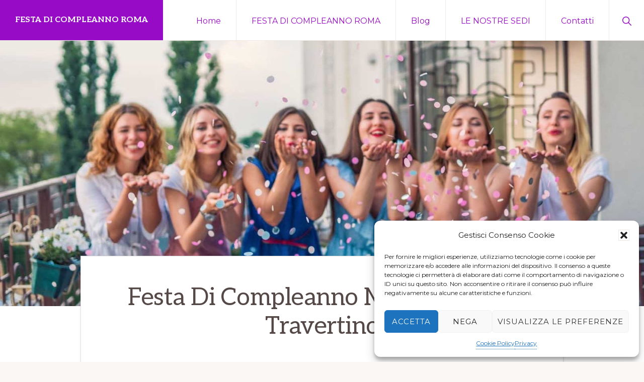

--- FILE ---
content_type: text/html
request_url: https://www.festadicompleannoroma.it/festa-di-compleanno-metro-arco-di-travertino/
body_size: 28463
content:
<!DOCTYPE html>
<html lang="it-IT">
<head >
<meta charset="UTF-8" />
<script>
var gform;gform||(document.addEventListener("gform_main_scripts_loaded",function(){gform.scriptsLoaded=!0}),document.addEventListener("gform/theme/scripts_loaded",function(){gform.themeScriptsLoaded=!0}),window.addEventListener("DOMContentLoaded",function(){gform.domLoaded=!0}),gform={domLoaded:!1,scriptsLoaded:!1,themeScriptsLoaded:!1,isFormEditor:()=>"function"==typeof InitializeEditor,callIfLoaded:function(o){return!(!gform.domLoaded||!gform.scriptsLoaded||!gform.themeScriptsLoaded&&!gform.isFormEditor()||(gform.isFormEditor()&&console.warn("The use of gform.initializeOnLoaded() is deprecated in the form editor context and will be removed in Gravity Forms 3.1."),o(),0))},initializeOnLoaded:function(o){gform.callIfLoaded(o)||(document.addEventListener("gform_main_scripts_loaded",()=>{gform.scriptsLoaded=!0,gform.callIfLoaded(o)}),document.addEventListener("gform/theme/scripts_loaded",()=>{gform.themeScriptsLoaded=!0,gform.callIfLoaded(o)}),window.addEventListener("DOMContentLoaded",()=>{gform.domLoaded=!0,gform.callIfLoaded(o)}))},hooks:{action:{},filter:{}},addAction:function(o,r,e,t){gform.addHook("action",o,r,e,t)},addFilter:function(o,r,e,t){gform.addHook("filter",o,r,e,t)},doAction:function(o){gform.doHook("action",o,arguments)},applyFilters:function(o){return gform.doHook("filter",o,arguments)},removeAction:function(o,r){gform.removeHook("action",o,r)},removeFilter:function(o,r,e){gform.removeHook("filter",o,r,e)},addHook:function(o,r,e,t,n){null==gform.hooks[o][r]&&(gform.hooks[o][r]=[]);var d=gform.hooks[o][r];null==n&&(n=r+"_"+d.length),gform.hooks[o][r].push({tag:n,callable:e,priority:t=null==t?10:t})},doHook:function(r,o,e){var t;if(e=Array.prototype.slice.call(e,1),null!=gform.hooks[r][o]&&((o=gform.hooks[r][o]).sort(function(o,r){return o.priority-r.priority}),o.forEach(function(o){"function"!=typeof(t=o.callable)&&(t=window[t]),"action"==r?t.apply(null,e):e[0]=t.apply(null,e)})),"filter"==r)return e[0]},removeHook:function(o,r,t,n){var e;null!=gform.hooks[o][r]&&(e=(e=gform.hooks[o][r]).filter(function(o,r,e){return!!(null!=n&&n!=o.tag||null!=t&&t!=o.priority)}),gform.hooks[o][r]=e)}});
</script>
<meta name="viewport" content="width=device-width, initial-scale=1" />
<meta name='robots' content='index, follow, max-image-preview:large, max-snippet:-1, max-video-preview:-1' />
<style>img:is([sizes="auto" i], [sizes^="auto," i]) { contain-intrinsic-size: 3000px 1500px }</style>
<script data-no-defer="1" data-ezscrex="false" data-cfasync="false" data-pagespeed-no-defer data-cookieconsent="ignore">
var ctPublicFunctions = {"_ajax_nonce":"a9a0e40306","_rest_nonce":"9197fb9fab","_ajax_url":"\/wp-admin\/admin-ajax.php","_rest_url":"https:\/\/www.festadicompleannoroma.it\/wp-json\/","data__cookies_type":"native","data__ajax_type":"rest","data__bot_detector_enabled":"0","data__frontend_data_log_enabled":1,"cookiePrefix":"","wprocket_detected":false,"host_url":"www.festadicompleannoroma.it","text__ee_click_to_select":"Click to select the whole data","text__ee_original_email":"The original one is","text__ee_got_it":"Got it","text__ee_blocked":"Blocked","text__ee_cannot_connect":"Cannot connect","text__ee_cannot_decode":"Can not decode email. Unknown reason","text__ee_email_decoder":"CleanTalk email decoder","text__ee_wait_for_decoding":"The magic is on the way, please wait for a few seconds!","text__ee_decoding_process":"Decoding the contact data, let us a few seconds to finish."}
</script>
<script data-no-defer="1" data-ezscrex="false" data-cfasync="false" data-pagespeed-no-defer data-cookieconsent="ignore">
var ctPublic = {"_ajax_nonce":"a9a0e40306","settings__forms__check_internal":"0","settings__forms__check_external":"0","settings__forms__force_protection":"0","settings__forms__search_test":"1","settings__data__bot_detector_enabled":"0","settings__sfw__anti_crawler":0,"blog_home":"https:\/\/www.festadicompleannoroma.it\/","pixel__setting":"0","pixel__enabled":false,"pixel__url":null,"data__email_check_before_post":"1","data__email_check_exist_post":"0","data__cookies_type":"native","data__key_is_ok":true,"data__visible_fields_required":true,"wl_brandname":"Anti-Spam by CleanTalk","wl_brandname_short":"CleanTalk","ct_checkjs_key":"235c078b45bee3f8af214e481ee0d03f30489c5aaeb4bef0abdb18eee9206734","emailEncoderPassKey":"ff7351a33f35a79ef1e5885980b3e7ef","bot_detector_forms_excluded":"W10=","advancedCacheExists":false,"varnishCacheExists":false,"wc_ajax_add_to_cart":false}
</script>
<!-- This site is optimized with the Yoast SEO plugin v24.8.1 - https://yoast.com/wordpress/plugins/seo/ -->
<title>Festa Di Compleanno Metro Arco di Travertino - FESTA DI COMPLEANNO ROMA</title>
<meta name="description" content="Festa Di Compleanno Metro Arco di Travertino: Come e dove festeggiare il compleanno a Roma? ⭐ Idee per la festa dei tuoi Sogni." />
<link rel="canonical" href="https://www.festadicompleannoroma.it/festa-di-compleanno-metro-arco-di-travertino/" />
<meta property="og:locale" content="it_IT" />
<meta property="og:type" content="article" />
<meta property="og:title" content="Festa Di Compleanno Metro Arco di Travertino - FESTA DI COMPLEANNO ROMA" />
<meta property="og:description" content="Festa Di Compleanno Metro Arco di Travertino: Come e dove festeggiare il compleanno a Roma? ⭐ Idee per la festa dei tuoi Sogni." />
<meta property="og:url" content="https://www.festadicompleannoroma.it/festa-di-compleanno-metro-arco-di-travertino/" />
<meta property="og:site_name" content="FESTA DI COMPLEANNO ROMA" />
<meta property="article:published_time" content="2020-10-13T12:06:46+00:00" />
<meta property="og:image" content="https://www.festadicompleannoroma.it/wp-content/uploads/2020/10/3.jpg" />
<meta property="og:image:width" content="1600" />
<meta property="og:image:height" content="1068" />
<meta property="og:image:type" content="image/jpeg" />
<meta name="author" content="Lorenzo Damico" />
<meta name="twitter:card" content="summary_large_image" />
<meta name="twitter:label1" content="Scritto da" />
<meta name="twitter:data1" content="Lorenzo Damico" />
<meta name="twitter:label2" content="Tempo di lettura stimato" />
<meta name="twitter:data2" content="20 minuti" />
<script type="application/ld+json" class="yoast-schema-graph">{"@context":"https://schema.org","@graph":[{"@type":"Article","@id":"https://www.festadicompleannoroma.it/festa-di-compleanno-metro-arco-di-travertino/#article","isPartOf":{"@id":"https://www.festadicompleannoroma.it/festa-di-compleanno-metro-arco-di-travertino/"},"author":{"name":"Lorenzo Damico","@id":"https://www.festadicompleannoroma.it/#/schema/person/e2e28db855e980d7ffa0348b6010f904"},"headline":"Festa Di Compleanno Metro Arco di Travertino","datePublished":"2020-10-13T12:06:46+00:00","mainEntityOfPage":{"@id":"https://www.festadicompleannoroma.it/festa-di-compleanno-metro-arco-di-travertino/"},"wordCount":3934,"publisher":{"@id":"https://www.festadicompleannoroma.it/#organization"},"image":{"@id":"https://www.festadicompleannoroma.it/festa-di-compleanno-metro-arco-di-travertino/#primaryimage"},"thumbnailUrl":"https://www.festadicompleannoroma.it/wp-content/uploads/2020/10/3.jpg","keywords":["Metro Arco di Travertino"],"articleSection":["Festa Di Compleanno"],"inLanguage":"it-IT"},{"@type":"WebPage","@id":"https://www.festadicompleannoroma.it/festa-di-compleanno-metro-arco-di-travertino/","url":"https://www.festadicompleannoroma.it/festa-di-compleanno-metro-arco-di-travertino/","name":"Festa Di Compleanno Metro Arco di Travertino - FESTA DI COMPLEANNO ROMA","isPartOf":{"@id":"https://www.festadicompleannoroma.it/#website"},"primaryImageOfPage":{"@id":"https://www.festadicompleannoroma.it/festa-di-compleanno-metro-arco-di-travertino/#primaryimage"},"image":{"@id":"https://www.festadicompleannoroma.it/festa-di-compleanno-metro-arco-di-travertino/#primaryimage"},"thumbnailUrl":"https://www.festadicompleannoroma.it/wp-content/uploads/2020/10/3.jpg","datePublished":"2020-10-13T12:06:46+00:00","description":"Festa Di Compleanno Metro Arco di Travertino: Come e dove festeggiare il compleanno a Roma? ⭐ Idee per la festa dei tuoi Sogni.","breadcrumb":{"@id":"https://www.festadicompleannoroma.it/festa-di-compleanno-metro-arco-di-travertino/#breadcrumb"},"inLanguage":"it-IT","potentialAction":[{"@type":"ReadAction","target":["https://www.festadicompleannoroma.it/festa-di-compleanno-metro-arco-di-travertino/"]}]},{"@type":"ImageObject","inLanguage":"it-IT","@id":"https://www.festadicompleannoroma.it/festa-di-compleanno-metro-arco-di-travertino/#primaryimage","url":"https://www.festadicompleannoroma.it/wp-content/uploads/2020/10/3.jpg","contentUrl":"https://www.festadicompleannoroma.it/wp-content/uploads/2020/10/3.jpg","width":1600,"height":1068,"caption":"Festeggia il tuo compleanno a Roma"},{"@type":"BreadcrumbList","@id":"https://www.festadicompleannoroma.it/festa-di-compleanno-metro-arco-di-travertino/#breadcrumb","itemListElement":[{"@type":"ListItem","position":1,"name":"Home","item":"https://www.festadicompleannoroma.it/"},{"@type":"ListItem","position":2,"name":"Festa Di Compleanno Metro Arco di Travertino"}]},{"@type":"WebSite","@id":"https://www.festadicompleannoroma.it/#website","url":"https://www.festadicompleannoroma.it/","name":"FESTA DI COMPLEANNO ROMA","description":"Come e dove festeggiare il compleanno a Roma? ⭐ Idee e offerte per realizzare la festa dei tuoi Sogni.","publisher":{"@id":"https://www.festadicompleannoroma.it/#organization"},"potentialAction":[{"@type":"SearchAction","target":{"@type":"EntryPoint","urlTemplate":"https://www.festadicompleannoroma.it/?s={search_term_string}"},"query-input":{"@type":"PropertyValueSpecification","valueRequired":true,"valueName":"search_term_string"}}],"inLanguage":"it-IT"},{"@type":"Organization","@id":"https://www.festadicompleannoroma.it/#organization","name":"FESTA DI COMPLEANNO ROMA","url":"https://www.festadicompleannoroma.it/","logo":{"@type":"ImageObject","inLanguage":"it-IT","@id":"https://www.festadicompleannoroma.it/#/schema/logo/image/","url":"https://www.festadicompleannoroma.it/wp-content/uploads/2020/10/Brindisi.jpg","contentUrl":"https://www.festadicompleannoroma.it/wp-content/uploads/2020/10/Brindisi.jpg","width":502,"height":612,"caption":"FESTA DI COMPLEANNO ROMA"},"image":{"@id":"https://www.festadicompleannoroma.it/#/schema/logo/image/"}},{"@type":"Person","@id":"https://www.festadicompleannoroma.it/#/schema/person/e2e28db855e980d7ffa0348b6010f904","name":"Lorenzo Damico","image":{"@type":"ImageObject","inLanguage":"it-IT","@id":"https://www.festadicompleannoroma.it/#/schema/person/image/","url":"https://secure.gravatar.com/avatar/510f48589360fba2e54f37e6a3122d53?s=96&d=mm&r=g","contentUrl":"https://secure.gravatar.com/avatar/510f48589360fba2e54f37e6a3122d53?s=96&d=mm&r=g","caption":"Lorenzo Damico"}}]}</script>
<!-- / Yoast SEO plugin. -->
<link rel='dns-prefetch' href='//www.google.com' />
<link rel='dns-prefetch' href='//maxcdn.bootstrapcdn.com' />
<link rel='dns-prefetch' href='//fonts.googleapis.com' />
<link rel="alternate" type="application/rss+xml" title="FESTA DI COMPLEANNO ROMA &raquo; Feed" href="https://www.festadicompleannoroma.it/feed/" />
<link rel="alternate" type="application/rss+xml" title="FESTA DI COMPLEANNO ROMA &raquo; Feed dei commenti" href="https://www.festadicompleannoroma.it/comments/feed/" />
<script>
window._wpemojiSettings = {"baseUrl":"https:\/\/s.w.org\/images\/core\/emoji\/15.0.3\/72x72\/","ext":".png","svgUrl":"https:\/\/s.w.org\/images\/core\/emoji\/15.0.3\/svg\/","svgExt":".svg","source":{"concatemoji":"https:\/\/www.festadicompleannoroma.it\/wp-includes\/js\/wp-emoji-release.min.js?ver=6.7.2"}};
/*! This file is auto-generated */
!function(i,n){var o,s,e;function c(e){try{var t={supportTests:e,timestamp:(new Date).valueOf()};sessionStorage.setItem(o,JSON.stringify(t))}catch(e){}}function p(e,t,n){e.clearRect(0,0,e.canvas.width,e.canvas.height),e.fillText(t,0,0);var t=new Uint32Array(e.getImageData(0,0,e.canvas.width,e.canvas.height).data),r=(e.clearRect(0,0,e.canvas.width,e.canvas.height),e.fillText(n,0,0),new Uint32Array(e.getImageData(0,0,e.canvas.width,e.canvas.height).data));return t.every(function(e,t){return e===r[t]})}function u(e,t,n){switch(t){case"flag":return n(e,"\ud83c\udff3\ufe0f\u200d\u26a7\ufe0f","\ud83c\udff3\ufe0f\u200b\u26a7\ufe0f")?!1:!n(e,"\ud83c\uddfa\ud83c\uddf3","\ud83c\uddfa\u200b\ud83c\uddf3")&&!n(e,"\ud83c\udff4\udb40\udc67\udb40\udc62\udb40\udc65\udb40\udc6e\udb40\udc67\udb40\udc7f","\ud83c\udff4\u200b\udb40\udc67\u200b\udb40\udc62\u200b\udb40\udc65\u200b\udb40\udc6e\u200b\udb40\udc67\u200b\udb40\udc7f");case"emoji":return!n(e,"\ud83d\udc26\u200d\u2b1b","\ud83d\udc26\u200b\u2b1b")}return!1}function f(e,t,n){var r="undefined"!=typeof WorkerGlobalScope&&self instanceof WorkerGlobalScope?new OffscreenCanvas(300,150):i.createElement("canvas"),a=r.getContext("2d",{willReadFrequently:!0}),o=(a.textBaseline="top",a.font="600 32px Arial",{});return e.forEach(function(e){o[e]=t(a,e,n)}),o}function t(e){var t=i.createElement("script");t.src=e,t.defer=!0,i.head.appendChild(t)}"undefined"!=typeof Promise&&(o="wpEmojiSettingsSupports",s=["flag","emoji"],n.supports={everything:!0,everythingExceptFlag:!0},e=new Promise(function(e){i.addEventListener("DOMContentLoaded",e,{once:!0})}),new Promise(function(t){var n=function(){try{var e=JSON.parse(sessionStorage.getItem(o));if("object"==typeof e&&"number"==typeof e.timestamp&&(new Date).valueOf()<e.timestamp+604800&&"object"==typeof e.supportTests)return e.supportTests}catch(e){}return null}();if(!n){if("undefined"!=typeof Worker&&"undefined"!=typeof OffscreenCanvas&&"undefined"!=typeof URL&&URL.createObjectURL&&"undefined"!=typeof Blob)try{var e="postMessage("+f.toString()+"("+[JSON.stringify(s),u.toString(),p.toString()].join(",")+"));",r=new Blob([e],{type:"text/javascript"}),a=new Worker(URL.createObjectURL(r),{name:"wpTestEmojiSupports"});return void(a.onmessage=function(e){c(n=e.data),a.terminate(),t(n)})}catch(e){}c(n=f(s,u,p))}t(n)}).then(function(e){for(var t in e)n.supports[t]=e[t],n.supports.everything=n.supports.everything&&n.supports[t],"flag"!==t&&(n.supports.everythingExceptFlag=n.supports.everythingExceptFlag&&n.supports[t]);n.supports.everythingExceptFlag=n.supports.everythingExceptFlag&&!n.supports.flag,n.DOMReady=!1,n.readyCallback=function(){n.DOMReady=!0}}).then(function(){return e}).then(function(){var e;n.supports.everything||(n.readyCallback(),(e=n.source||{}).concatemoji?t(e.concatemoji):e.wpemoji&&e.twemoji&&(t(e.twemoji),t(e.wpemoji)))}))}((window,document),window._wpemojiSettings);
</script>
<!-- <link rel='stylesheet' id='atomic-blocks-fontawesome-css' href='https://www.festadicompleannoroma.it/wp-content/plugins/atomic-blocks/dist/assets/fontawesome/css/all.min.css?ver=1603960306' media='all' /> -->
<!-- <link rel='stylesheet' id='navigation-pro-css' href='https://www.festadicompleannoroma.it/wp-content/themes/navigation-pro/style.css?ver=1.1.1' media='all' /> -->
<link rel="stylesheet" type="text/css" href="//www.festadicompleannoroma.it/wp-content/cache/wpfc-minified/213gt1ob/9jhrv.css" media="all"/>
<style id='navigation-pro-inline-css'>
a,
.entry-meta a:focus,
.entry-meta a:hover,
.entry-title a,
.genesis-nav-menu a,
.genesis-nav-menu .toggle-header-search,
.genesis-responsive-menu .genesis-nav-menu a:focus,
.genesis-responsive-menu .genesis-nav-menu a:hover,
.sidebar .widget-title a,
.sub-menu-toggle:focus,
.sub-menu-toggle:hover,
#genesis-mobile-nav-primary:focus,
#genesis-mobile-nav-primary:hover {
color: #980bc6;
}
button,
button:hover,
button:focus,
input[type="button"],
input[type="button"]:focus,
input[type="button"]:hover,
input[type="reset"],
input[type="reset"]:focus,
input[type="reset"]:hover,
input[type="submit"],
input[type="submit"]:focus,
input[type="submit"]:hover,
.archive-pagination a:focus,
.archive-pagination a:hover,
.archive-pagination li.active a,
.before-footer-cta button:focus,
.before-footer-cta button:hover,
.before-footer-cta input[type="button"]:focus,
.before-footer-cta input[type="button"]:hover,
.before-footer-cta input[type="reset"]:focus,
.before-footer-cta input[type="reset"]:hover,
.before-footer-cta input[type="submit"]:focus,
.before-footer-cta input[type="submit"]:hover,
.before-footer-cta .button:focus,
.before-footer-cta .button:hover,
.button,
.button:focus,
.button:hover,
.more-link,
.more-link:focus,
.more-link:hover,
.nav-primary .genesis-nav-menu .sub-menu a:focus,
.nav-primary .genesis-nav-menu .sub-menu a:hover,
.site-container div.wpforms-container-full .wpforms-form input[type="submit"],
.site-container div.wpforms-container-full .wpforms-form button[type="submit"],
.site-container div.wpforms-container-full .wpforms-form input[type="submit"]:focus,
.site-container div.wpforms-container-full .wpforms-form input[type="submit"]:hover,
.site-container div.wpforms-container-full .wpforms-form button[type="submit"]:focus,
.site-container div.wpforms-container-full .wpforms-form button[type="submit"]:hover,
.site-title a,
.site-title a:focus,
.site-title a:hover {
background-color: #980bc6;
color: #ffffff;
}
.breadcrumb {
background-color: #980bc6;
background-image: linear-gradient(-145deg, rgba(250, 247, 244, 0.2) 0%, #980bc6 50%);
color: #ffffff;
}
.breadcrumb a,
.breadcrumb a:focus,
.breadcrumb a:hover {
color: #ffffff;
}
.site-header .genesis-nav-menu > .menu-item > a:focus,
.site-header .genesis-nav-menu > .menu-item > a:hover,
.site-header .genesis-nav-menu > .menu-item:focus-within > a,
.site-header .genesis-nav-menu > .menu-item:hover > a,
.site-header .genesis-nav-menu > .menu-item.current-menu-item > a{
border-color: #980bc6;
}
@media only screen and (max-width: 1023px) {
.genesis-responsive-menu .genesis-nav-menu a:focus,
.genesis-responsive-menu .genesis-nav-menu a:hover,
.genesis-responsive-menu .genesis-nav-menu .sub-menu .menu-item a:focus,
.genesis-responsive-menu .genesis-nav-menu .sub-menu .menu-item a:hover,
.genesis-responsive-menu.nav-primary .genesis-nav-menu .sub-menu .current-menu-item > a {
color: #980bc6;
}
}
.before-footer-cta {
background-color: #3c0766;
background-image: linear-gradient(75deg, #3c0766 0%, rgba(0, 0, 0, 0.3) 100%);
}
.before-footer-cta,
.before-footer-cta a,
.before-footer-cta p,
.before-footer-cta .widget-title {
color: #ffffff;
}
.site-footer {
background-color: #2b003d;
}
.site-footer a,
.site-footer a:focus,
.site-footer a:hover,
.site-footer p,
.site-footer .genesis-nav-menu a:focus,
.site-footer .genesis-nav-menu a:hover,
.site-footer .genesis-nav-menu .current-menu-item > a,
.site-footer .genesis-nav-menu .current-menu-item > a:focus,
.site-footer .genesis-nav-menu .current-menu-item > a:hover,
.site-footer .genesis-nav-menu a,
.site-footer .widget-title {
color: #ffffff;
}
.single .content .entry-content > p:first-of-type {
border-bottom: 1px solid rgba(0, 0, 0, 0.07);
font-size: 22px;
padding-bottom: 34px;
}
</style>
<style id='wp-emoji-styles-inline-css'>
img.wp-smiley, img.emoji {
display: inline !important;
border: none !important;
box-shadow: none !important;
height: 1em !important;
width: 1em !important;
margin: 0 0.07em !important;
vertical-align: -0.1em !important;
background: none !important;
padding: 0 !important;
}
</style>
<!-- <link rel='stylesheet' id='wp-block-library-css' href='https://www.festadicompleannoroma.it/wp-includes/css/dist/block-library/style.min.css?ver=6.7.2' media='all' /> -->
<link rel="stylesheet" type="text/css" href="//www.festadicompleannoroma.it/wp-content/cache/wpfc-minified/pcgdpbv/9jhru.css" media="all"/>
<style id='wp-block-library-inline-css'>
.is-style-xl-text, .editor-styles-wrapper .is-style-xl-text { font-size: 80px; }
.is-style-small-text, .editor-styles-wrapper .is-style-small-text { font-family: Montserrat, sans-serif; font-size: 18px; text-transform: uppercase; letter-spacing: 1px;}
p.is-style-highlight-text { font-family: Aleo, Helvetica, Arial, sans-serif; font-weight: 400; letter-spacing: -1px; line-height: 1.6; }
.is-style-capital-text, .editor-styles-wrapper .is-style-capital-text { font-family: Montserrat, sans-serif; font-size: 18px; text-transform: uppercase; letter-spacing: 1px;}
.wp-block-separator.is-style-theme-separator { border-bottom: 1px solid currentColor !important; border-left: 1px solid currentColor; height: 20px !important; margin: 2.2em 0 2em 4em; max-width: 100% !important; }
</style>
<!-- <link rel='stylesheet' id='atomic-blocks-style-css-css' href='https://www.festadicompleannoroma.it/wp-content/plugins/atomic-blocks/dist/blocks.style.build.css?ver=1603960306' media='all' /> -->
<link rel="stylesheet" type="text/css" href="//www.festadicompleannoroma.it/wp-content/cache/wpfc-minified/2f9kpu0w/9jhru.css" media="all"/>
<style id='classic-theme-styles-inline-css'>
/*! This file is auto-generated */
.wp-block-button__link{color:#fff;background-color:#32373c;border-radius:9999px;box-shadow:none;text-decoration:none;padding:calc(.667em + 2px) calc(1.333em + 2px);font-size:1.125em}.wp-block-file__button{background:#32373c;color:#fff;text-decoration:none}
</style>
<style id='global-styles-inline-css'>
:root{--wp--preset--aspect-ratio--square: 1;--wp--preset--aspect-ratio--4-3: 4/3;--wp--preset--aspect-ratio--3-4: 3/4;--wp--preset--aspect-ratio--3-2: 3/2;--wp--preset--aspect-ratio--2-3: 2/3;--wp--preset--aspect-ratio--16-9: 16/9;--wp--preset--aspect-ratio--9-16: 9/16;--wp--preset--color--black: #000000;--wp--preset--color--cyan-bluish-gray: #abb8c3;--wp--preset--color--white: #ffffff;--wp--preset--color--pale-pink: #f78da7;--wp--preset--color--vivid-red: #cf2e2e;--wp--preset--color--luminous-vivid-orange: #ff6900;--wp--preset--color--luminous-vivid-amber: #fcb900;--wp--preset--color--light-green-cyan: #7bdcb5;--wp--preset--color--vivid-green-cyan: #00d084;--wp--preset--color--pale-cyan-blue: #8ed1fc;--wp--preset--color--vivid-cyan-blue: #0693e3;--wp--preset--color--vivid-purple: #9b51e0;--wp--preset--color--theme-primary: #980bc6;--wp--preset--color--theme-secondary: #351c4d;--wp--preset--gradient--vivid-cyan-blue-to-vivid-purple: linear-gradient(135deg,rgba(6,147,227,1) 0%,rgb(155,81,224) 100%);--wp--preset--gradient--light-green-cyan-to-vivid-green-cyan: linear-gradient(135deg,rgb(122,220,180) 0%,rgb(0,208,130) 100%);--wp--preset--gradient--luminous-vivid-amber-to-luminous-vivid-orange: linear-gradient(135deg,rgba(252,185,0,1) 0%,rgba(255,105,0,1) 100%);--wp--preset--gradient--luminous-vivid-orange-to-vivid-red: linear-gradient(135deg,rgba(255,105,0,1) 0%,rgb(207,46,46) 100%);--wp--preset--gradient--very-light-gray-to-cyan-bluish-gray: linear-gradient(135deg,rgb(238,238,238) 0%,rgb(169,184,195) 100%);--wp--preset--gradient--cool-to-warm-spectrum: linear-gradient(135deg,rgb(74,234,220) 0%,rgb(151,120,209) 20%,rgb(207,42,186) 40%,rgb(238,44,130) 60%,rgb(251,105,98) 80%,rgb(254,248,76) 100%);--wp--preset--gradient--blush-light-purple: linear-gradient(135deg,rgb(255,206,236) 0%,rgb(152,150,240) 100%);--wp--preset--gradient--blush-bordeaux: linear-gradient(135deg,rgb(254,205,165) 0%,rgb(254,45,45) 50%,rgb(107,0,62) 100%);--wp--preset--gradient--luminous-dusk: linear-gradient(135deg,rgb(255,203,112) 0%,rgb(199,81,192) 50%,rgb(65,88,208) 100%);--wp--preset--gradient--pale-ocean: linear-gradient(135deg,rgb(255,245,203) 0%,rgb(182,227,212) 50%,rgb(51,167,181) 100%);--wp--preset--gradient--electric-grass: linear-gradient(135deg,rgb(202,248,128) 0%,rgb(113,206,126) 100%);--wp--preset--gradient--midnight: linear-gradient(135deg,rgb(2,3,129) 0%,rgb(40,116,252) 100%);--wp--preset--font-size--small: 14px;--wp--preset--font-size--medium: 20px;--wp--preset--font-size--large: 22px;--wp--preset--font-size--x-large: 42px;--wp--preset--font-size--normal: 18px;--wp--preset--font-size--larger: 26px;--wp--preset--spacing--20: 0.44rem;--wp--preset--spacing--30: 0.67rem;--wp--preset--spacing--40: 1rem;--wp--preset--spacing--50: 1.5rem;--wp--preset--spacing--60: 2.25rem;--wp--preset--spacing--70: 3.38rem;--wp--preset--spacing--80: 5.06rem;--wp--preset--shadow--natural: 6px 6px 9px rgba(0, 0, 0, 0.2);--wp--preset--shadow--deep: 12px 12px 50px rgba(0, 0, 0, 0.4);--wp--preset--shadow--sharp: 6px 6px 0px rgba(0, 0, 0, 0.2);--wp--preset--shadow--outlined: 6px 6px 0px -3px rgba(255, 255, 255, 1), 6px 6px rgba(0, 0, 0, 1);--wp--preset--shadow--crisp: 6px 6px 0px rgba(0, 0, 0, 1);}:where(.is-layout-flex){gap: 0.5em;}:where(.is-layout-grid){gap: 0.5em;}body .is-layout-flex{display: flex;}.is-layout-flex{flex-wrap: wrap;align-items: center;}.is-layout-flex > :is(*, div){margin: 0;}body .is-layout-grid{display: grid;}.is-layout-grid > :is(*, div){margin: 0;}:where(.wp-block-columns.is-layout-flex){gap: 2em;}:where(.wp-block-columns.is-layout-grid){gap: 2em;}:where(.wp-block-post-template.is-layout-flex){gap: 1.25em;}:where(.wp-block-post-template.is-layout-grid){gap: 1.25em;}.has-black-color{color: var(--wp--preset--color--black) !important;}.has-cyan-bluish-gray-color{color: var(--wp--preset--color--cyan-bluish-gray) !important;}.has-white-color{color: var(--wp--preset--color--white) !important;}.has-pale-pink-color{color: var(--wp--preset--color--pale-pink) !important;}.has-vivid-red-color{color: var(--wp--preset--color--vivid-red) !important;}.has-luminous-vivid-orange-color{color: var(--wp--preset--color--luminous-vivid-orange) !important;}.has-luminous-vivid-amber-color{color: var(--wp--preset--color--luminous-vivid-amber) !important;}.has-light-green-cyan-color{color: var(--wp--preset--color--light-green-cyan) !important;}.has-vivid-green-cyan-color{color: var(--wp--preset--color--vivid-green-cyan) !important;}.has-pale-cyan-blue-color{color: var(--wp--preset--color--pale-cyan-blue) !important;}.has-vivid-cyan-blue-color{color: var(--wp--preset--color--vivid-cyan-blue) !important;}.has-vivid-purple-color{color: var(--wp--preset--color--vivid-purple) !important;}.has-black-background-color{background-color: var(--wp--preset--color--black) !important;}.has-cyan-bluish-gray-background-color{background-color: var(--wp--preset--color--cyan-bluish-gray) !important;}.has-white-background-color{background-color: var(--wp--preset--color--white) !important;}.has-pale-pink-background-color{background-color: var(--wp--preset--color--pale-pink) !important;}.has-vivid-red-background-color{background-color: var(--wp--preset--color--vivid-red) !important;}.has-luminous-vivid-orange-background-color{background-color: var(--wp--preset--color--luminous-vivid-orange) !important;}.has-luminous-vivid-amber-background-color{background-color: var(--wp--preset--color--luminous-vivid-amber) !important;}.has-light-green-cyan-background-color{background-color: var(--wp--preset--color--light-green-cyan) !important;}.has-vivid-green-cyan-background-color{background-color: var(--wp--preset--color--vivid-green-cyan) !important;}.has-pale-cyan-blue-background-color{background-color: var(--wp--preset--color--pale-cyan-blue) !important;}.has-vivid-cyan-blue-background-color{background-color: var(--wp--preset--color--vivid-cyan-blue) !important;}.has-vivid-purple-background-color{background-color: var(--wp--preset--color--vivid-purple) !important;}.has-black-border-color{border-color: var(--wp--preset--color--black) !important;}.has-cyan-bluish-gray-border-color{border-color: var(--wp--preset--color--cyan-bluish-gray) !important;}.has-white-border-color{border-color: var(--wp--preset--color--white) !important;}.has-pale-pink-border-color{border-color: var(--wp--preset--color--pale-pink) !important;}.has-vivid-red-border-color{border-color: var(--wp--preset--color--vivid-red) !important;}.has-luminous-vivid-orange-border-color{border-color: var(--wp--preset--color--luminous-vivid-orange) !important;}.has-luminous-vivid-amber-border-color{border-color: var(--wp--preset--color--luminous-vivid-amber) !important;}.has-light-green-cyan-border-color{border-color: var(--wp--preset--color--light-green-cyan) !important;}.has-vivid-green-cyan-border-color{border-color: var(--wp--preset--color--vivid-green-cyan) !important;}.has-pale-cyan-blue-border-color{border-color: var(--wp--preset--color--pale-cyan-blue) !important;}.has-vivid-cyan-blue-border-color{border-color: var(--wp--preset--color--vivid-cyan-blue) !important;}.has-vivid-purple-border-color{border-color: var(--wp--preset--color--vivid-purple) !important;}.has-vivid-cyan-blue-to-vivid-purple-gradient-background{background: var(--wp--preset--gradient--vivid-cyan-blue-to-vivid-purple) !important;}.has-light-green-cyan-to-vivid-green-cyan-gradient-background{background: var(--wp--preset--gradient--light-green-cyan-to-vivid-green-cyan) !important;}.has-luminous-vivid-amber-to-luminous-vivid-orange-gradient-background{background: var(--wp--preset--gradient--luminous-vivid-amber-to-luminous-vivid-orange) !important;}.has-luminous-vivid-orange-to-vivid-red-gradient-background{background: var(--wp--preset--gradient--luminous-vivid-orange-to-vivid-red) !important;}.has-very-light-gray-to-cyan-bluish-gray-gradient-background{background: var(--wp--preset--gradient--very-light-gray-to-cyan-bluish-gray) !important;}.has-cool-to-warm-spectrum-gradient-background{background: var(--wp--preset--gradient--cool-to-warm-spectrum) !important;}.has-blush-light-purple-gradient-background{background: var(--wp--preset--gradient--blush-light-purple) !important;}.has-blush-bordeaux-gradient-background{background: var(--wp--preset--gradient--blush-bordeaux) !important;}.has-luminous-dusk-gradient-background{background: var(--wp--preset--gradient--luminous-dusk) !important;}.has-pale-ocean-gradient-background{background: var(--wp--preset--gradient--pale-ocean) !important;}.has-electric-grass-gradient-background{background: var(--wp--preset--gradient--electric-grass) !important;}.has-midnight-gradient-background{background: var(--wp--preset--gradient--midnight) !important;}.has-small-font-size{font-size: var(--wp--preset--font-size--small) !important;}.has-medium-font-size{font-size: var(--wp--preset--font-size--medium) !important;}.has-large-font-size{font-size: var(--wp--preset--font-size--large) !important;}.has-x-large-font-size{font-size: var(--wp--preset--font-size--x-large) !important;}
:where(.wp-block-post-template.is-layout-flex){gap: 1.25em;}:where(.wp-block-post-template.is-layout-grid){gap: 1.25em;}
:where(.wp-block-columns.is-layout-flex){gap: 2em;}:where(.wp-block-columns.is-layout-grid){gap: 2em;}
:root :where(.wp-block-pullquote){font-size: 1.5em;line-height: 1.6;}
</style>
<!-- <link rel='stylesheet' id='ct_public_css-css' href='https://www.festadicompleannoroma.it/wp-content/plugins/cleantalk-spam-protect/css/cleantalk-public.min.css?ver=6.53' media='all' /> -->
<!-- <link rel='stylesheet' id='ct_email_decoder_css-css' href='https://www.festadicompleannoroma.it/wp-content/plugins/cleantalk-spam-protect/css/cleantalk-email-decoder.min.css?ver=6.53' media='all' /> -->
<link rel="stylesheet" type="text/css" href="//www.festadicompleannoroma.it/wp-content/cache/wpfc-minified/7kwhn4z1/9jhru.css" media="all"/>
<link rel='stylesheet' id='font-awesome-css' href='//maxcdn.bootstrapcdn.com/font-awesome/4.7.0/css/font-awesome.min.css?ver=6.7.2' media='all' />
<!-- <link rel='stylesheet' id='lcb-css-movement-css' href='https://www.festadicompleannoroma.it/wp-content/plugins/lead-call-buttons/css/movement.css?ver=6.7.2' media='all' /> -->
<!-- <link rel='stylesheet' id='lcb-css-main-css' href='https://www.festadicompleannoroma.it/wp-content/plugins/lead-call-buttons/css/plugin-main.css?ver=6.7.2' media='all' /> -->
<!-- <link rel='stylesheet' id='cmplz-general-css' href='https://www.festadicompleannoroma.it/wp-content/plugins/complianz-gdpr/assets/css/cookieblocker.min.css?ver=1743609473' media='all' /> -->
<link rel="stylesheet" type="text/css" href="//www.festadicompleannoroma.it/wp-content/cache/wpfc-minified/qj80vtst/9jhru.css" media="all"/>
<link rel='stylesheet' id='navigation-pro-fonts-css' href='//fonts.googleapis.com/css?family=Aleo%3A400%2C400i%2C700%2C700i%7CMontserrat%3A400%2C400i%2C700%2C700i&#038;display=swap&#038;ver=1.1.1' media='all' />
<!-- <link rel='stylesheet' id='navigation-pro-icons-css' href='https://www.festadicompleannoroma.it/wp-content/themes/navigation-pro/lib/css/ionicons.min.css?ver=1.1.1' media='all' /> -->
<!-- <link rel='stylesheet' id='navigation-pro-gutenberg-css' href='https://www.festadicompleannoroma.it/wp-content/themes/navigation-pro/lib/gutenberg/front-end.css?ver=1.1.1' media='all' /> -->
<link rel="stylesheet" type="text/css" href="//www.festadicompleannoroma.it/wp-content/cache/wpfc-minified/8m2nuwd6/9jhru.css" media="all"/>
<style id='navigation-pro-gutenberg-inline-css'>
.ab-block-post-grid .ab-block-post-grid-byline a:focus,
.ab-block-post-grid .ab-block-post-grid-byline a:hover,
.ab-block-post-grid header .ab-block-post-grid-title a:focus,
.ab-block-post-grid header .ab-block-post-grid-title a:hover {
color: #980bc6;
}
.site-container .is-style-angled-underlay::before,
.site-container .is-style-overlay .ab-block-post-grid-image,
.site-container .wp-block-quote.is-style-quote-underlay::after,
.site-container .wp-block-quote.is-style-quote-underlay p::after,
.site-container .wp-block-button .wp-block-button__link {
background-color: #351c4d;
}
.wp-block-button .wp-block-button__link:not(.has-background),
.wp-block-button .wp-block-button__link:not(.has-background):focus,
.wp-block-button .wp-block-button__link:not(.has-background):hover {
color: #ffffff;
}
.site-container .wp-block-button.is-style-outline .wp-block-button__link {
color: #351c4d;
}
.site-container .wp-block-button.is-style-outline .wp-block-button__link:focus,
.site-container .wp-block-button.is-style-outline .wp-block-button__link:hover {
color: #583f70;
}
.site-container .ab-block-post-grid a.ab-block-post-grid-more-link:focus,
.site-container .ab-block-post-grid a.ab-block-post-grid-more-link:hover,
.site-container figure.is-style-caption-overlay.wp-block-image,
.site-container .is-style-caption-overlay.wp-block-image figcaption,
.site-container .is-style-caption-overlay figure:not(.is-style-caption-overlay),
.site-container .wp-block-pullquote.is-style-solid-color {
background-color: #980bc6;
}
.site-container .ab-block-post-grid a.ab-block-post-grid-more-link:focus,
.site-container .ab-block-post-grid a.ab-block-post-grid-more-link:hover,
.site-container .is-style-caption-overlay.wp-block-image figcaption,
.site-container .is-style-caption-overlay.wp-block-image figcaption a,
.site-container .wp-block-pullquote.is-style-solid-color {
color: #ffffff;
}
.has-theme-primary-background-color,
.has-theme-primary-background-color.wp-block-button__link:focus,
.has-theme-primary-background-color.wp-block-button__link:hover,
.has-theme-primary-background-color.wp-block-button__link:visited,
.has-theme-primary-background-color.wp-block-pullquote.is-style-solid-color {
color: #ffffff;
}
.has-theme-secondary-background-color,
.has-theme-secondary-background-color.wp-block-button__link:focus,
.has-theme-secondary-background-color.wp-block-button__link:hover,
.has-theme-secondary-background-color.wp-block-button__link:visited,
.has-theme-secondary-background-color.wp-block-pullquote.is-style-solid-color,
.is-style-overlay .has-post-thumbnail .ab-block-post-grid-title,
.is-style-overlay .has-post-thumbnail .ab-block-post-grid-title a,
.is-style-overlay .has-post-thumbnail .ab-block-post-grid-title a:focus,
.is-style-overlay .has-post-thumbnail .ab-block-post-grid-title a:hover {
color: #ffffff;
}		.site-container .has-small-font-size {
font-size: 14px;
}		.site-container .has-normal-font-size {
font-size: 18px;
}		.site-container .has-large-font-size {
font-size: 22px;
}		.site-container .has-larger-font-size {
font-size: 26px;
}		.site-container .has-theme-primary-color,
.site-container .wp-block-button .wp-block-button__link.has-theme-primary-color,
.site-container .wp-block-button.is-style-outline .wp-block-button__link.has-theme-primary-color {
color: #980bc6;
}
.site-container .has-theme-primary-background-color,
.site-container .wp-block-button .wp-block-button__link.has-theme-primary-background-color,
.site-container .wp-block-pullquote.is-style-solid-color.has-theme-primary-background-color {
background-color: #980bc6;
}		.site-container .has-theme-secondary-color,
.site-container .wp-block-button .wp-block-button__link.has-theme-secondary-color,
.site-container .wp-block-button.is-style-outline .wp-block-button__link.has-theme-secondary-color {
color: #351c4d;
}
.site-container .has-theme-secondary-background-color,
.site-container .wp-block-button .wp-block-button__link.has-theme-secondary-background-color,
.site-container .wp-block-pullquote.is-style-solid-color.has-theme-secondary-background-color {
background-color: #351c4d;
}
</style>
<!-- <link rel='stylesheet' id='fancybox-css' href='https://www.festadicompleannoroma.it/wp-content/plugins/easy-fancybox/fancybox/1.5.4/jquery.fancybox.min.css?ver=6.7.2' media='screen' /> -->
<link rel="stylesheet" type="text/css" href="//www.festadicompleannoroma.it/wp-content/cache/wpfc-minified/8yihnixp/9jhru.css" media="screen"/>
<!-- <link rel='stylesheet' id='gforms_reset_css-css' href='https://www.festadicompleannoroma.it/wp-content/plugins/gravityforms/legacy/css/formreset.min.css?ver=2.9.5' media='all' /> -->
<!-- <link rel='stylesheet' id='gforms_formsmain_css-css' href='https://www.festadicompleannoroma.it/wp-content/plugins/gravityforms/legacy/css/formsmain.min.css?ver=2.9.5' media='all' /> -->
<!-- <link rel='stylesheet' id='gforms_ready_class_css-css' href='https://www.festadicompleannoroma.it/wp-content/plugins/gravityforms/legacy/css/readyclass.min.css?ver=2.9.5' media='all' /> -->
<!-- <link rel='stylesheet' id='gforms_browsers_css-css' href='https://www.festadicompleannoroma.it/wp-content/plugins/gravityforms/legacy/css/browsers.min.css?ver=2.9.5' media='all' /> -->
<link rel="stylesheet" type="text/css" href="//www.festadicompleannoroma.it/wp-content/cache/wpfc-minified/g5l83wbd/9jhsd.css" media="all"/>
<script src='//www.festadicompleannoroma.it/wp-content/cache/wpfc-minified/6vprhv5g/9jhrv.js' type="text/javascript"></script>
<!-- <script src="https://www.festadicompleannoroma.it/wp-includes/js/jquery/jquery.min.js?ver=3.7.1" id="jquery-core-js"></script> -->
<!-- <script src="https://www.festadicompleannoroma.it/wp-includes/js/jquery/jquery-migrate.min.js?ver=3.4.1" id="jquery-migrate-js"></script> -->
<!-- <script src="https://www.festadicompleannoroma.it/wp-content/plugins/lead-call-buttons/js/movement.js?ver=6.7.2" id="lead_call_button_movement_script-js"></script> -->
<!-- <script src="https://www.festadicompleannoroma.it/wp-content/plugins/lead-call-buttons/js/script.js?ver=6.7.2" id="lead_call_button_script-js"></script> -->
<!-- <script data-pagespeed-no-defer src="https://www.festadicompleannoroma.it/wp-content/plugins/cleantalk-spam-protect/js/apbct-public-bundle.min.js?ver=6.53" id="ct_public_functions-js"></script> -->
<script defer='defer' src="https://www.festadicompleannoroma.it/wp-content/plugins/gravityforms/js/jquery.json.min.js?ver=2.9.5" id="gform_json-js"></script>
<script id="gform_gravityforms-js-extra">
var gf_global = {"gf_currency_config":{"name":"Euro","symbol_left":"","symbol_right":"&#8364;","symbol_padding":" ","thousand_separator":".","decimal_separator":",","decimals":2,"code":"EUR"},"base_url":"https:\/\/www.festadicompleannoroma.it\/wp-content\/plugins\/gravityforms","number_formats":[],"spinnerUrl":"https:\/\/www.festadicompleannoroma.it\/wp-content\/plugins\/gravityforms\/images\/spinner.svg","version_hash":"d3943c2c250f04da1a603e349c60fee3","strings":{"newRowAdded":"\u00c8 stata aggiunta una nuova riga.","rowRemoved":"La riga \u00e8 stata rimossa","formSaved":"Il modulo \u00e8 stato salvato. Il contenuto include il link per tornare a completare il modulo."}};
var gform_i18n = {"datepicker":{"days":{"monday":"Lun","tuesday":"Mar","wednesday":"Mer","thursday":"Gio","friday":"Ven","saturday":"Sab","sunday":"Dom"},"months":{"january":"Gennaio","february":"Febbraio","march":"Marzo","april":"Aprile","may":"Maggio","june":"Giugno","july":"Luglio","august":"Agosto","september":"Settembre","october":"Ottobre","november":"Novembre","december":"Dicembre"},"firstDay":1,"iconText":"Seleziona la data"}};
var gf_legacy_multi = {"1":"1"};
var gform_gravityforms = {"strings":{"invalid_file_extension":"Questo tipo di file non \u00e8 consentito. Deve avere uno dei seguenti formati:","delete_file":"Elimina questo file","in_progress":"In lavorazione","file_exceeds_limit":"La dimensione del file supera i limiti","illegal_extension":"Questo tipo di file non \u00e8 consentito.","max_reached":"Numero massimo di file raggiunto","unknown_error":"C\u2019\u00e8 stato un problema durante il salvataggio del file sul server","currently_uploading":"Aspetta che il caricamento sia completato","cancel":"Annulla","cancel_upload":"Annulla questo caricamento","cancelled":"Annullato"},"vars":{"images_url":"https:\/\/www.festadicompleannoroma.it\/wp-content\/plugins\/gravityforms\/images"}};
</script>
<script id="gform_gravityforms-js-before">
</script>
<script src='//www.festadicompleannoroma.it/wp-content/cache/wpfc-minified/dg3adth8/9jhsd.js' type="text/javascript"></script>
<!-- <script defer='defer' src="https://www.festadicompleannoroma.it/wp-content/plugins/gravityforms/js/gravityforms.min.js?ver=2.9.5" id="gform_gravityforms-js"></script> -->
<script defer='defer' src="https://www.google.com/recaptcha/api.js?hl=it&amp;ver=6.7.2#038;render=explicit" id="gform_recaptcha-js"></script>
<script src='//www.festadicompleannoroma.it/wp-content/cache/wpfc-minified/frmb87lr/9jhsd.js' type="text/javascript"></script>
<!-- <script defer='defer' src="https://www.festadicompleannoroma.it/wp-content/plugins/gravityforms/assets/js/dist/utils.min.js?ver=a8f8e72876ba5bc3f797026fe4225946" id="gform_gravityforms_utils-js"></script> -->
<link rel="https://api.w.org/" href="https://www.festadicompleannoroma.it/wp-json/" /><link rel="alternate" title="JSON" type="application/json" href="https://www.festadicompleannoroma.it/wp-json/wp/v2/posts/5403" /><link rel="EditURI" type="application/rsd+xml" title="RSD" href="https://www.festadicompleannoroma.it/xmlrpc.php?rsd" />
<meta name="generator" content="WordPress 6.7.2" />
<link rel='shortlink' href='https://www.festadicompleannoroma.it/?p=5403' />
<link rel="alternate" title="oEmbed (JSON)" type="application/json+oembed" href="https://www.festadicompleannoroma.it/wp-json/oembed/1.0/embed?url=https%3A%2F%2Fwww.festadicompleannoroma.it%2Ffesta-di-compleanno-metro-arco-di-travertino%2F" />
<link rel="alternate" title="oEmbed (XML)" type="text/xml+oembed" href="https://www.festadicompleannoroma.it/wp-json/oembed/1.0/embed?url=https%3A%2F%2Fwww.festadicompleannoroma.it%2Ffesta-di-compleanno-metro-arco-di-travertino%2F&#038;format=xml" />
<meta name="abstract" content="Come e dove festeggiare il compleanno a Roma? ⭐ Idee e offerte per realizzare la festa dei tuoi Sogni.">
<meta name="author" content="webcreator">
<meta name="classification" content="Blog">
<meta name="copyright" content="Copyright FESTA DI COMPLEANNO ROMA - All rights Reserved.">
<meta name="designer" content="StudioPress">
<meta name="distribution" content="Global">
<meta name="language" content="it-IT">
<meta name="publisher" content="FESTA DI COMPLEANNO ROMA">
<meta name="rating" content="General">
<meta name="resource-type" content="Document">
<meta name="revisit-after" content="3">
<meta name="subject" content="Blog">
<meta name="template" content="Twenty Seventeen">
<script src='https://kit.fontawesome.com/a076d05399.js'></script>
<script type="text/plain" data-service="google-analytics" data-category="statistics">
(function(i,s,o,g,r,a,m){i['GoogleAnalyticsObject']=r;i[r]=i[r]||function(){
(i[r].q=i[r].q||[]).push(arguments)},i[r].l=1*new Date();a=s.createElement(o),
m=s.getElementsByTagName(o)[0];a.async=1;a.src=g;m.parentNode.insertBefore(a,m)
})(window,document,'script','https://www.google-analytics.com/analytics.js','ga');
ga('create', 'UA-177416869-14', 'auto');
ga('send', 'pageview');
</script>
<meta name="DC.coverage" content="Italy" />
<meta name="DC.description" content="FESTA DI COMPLEANNO ROMA" />
<meta name="DC.format" content="text/html" />
<meta name="DC.identifier" content="https://www.festadicompleannoroma.it" />
<meta name="DC.publisher" content="festadicompleannoroma.it" />
<meta name="DC.title" content="FESTA DI COMPLEANNO ROMA" />
<meta name="DC.type" content="Text" />
<style type="text/css">
</style>		
<style>.cmplz-hidden {
display: none !important;
}</style><link rel="icon" href="https://www.festadicompleannoroma.it/wp-content/uploads/2020/10/cropped-Icona-Siti-32x32.jpg" sizes="32x32" />
<link rel="icon" href="https://www.festadicompleannoroma.it/wp-content/uploads/2020/10/cropped-Icona-Siti-192x192.jpg" sizes="192x192" />
<link rel="apple-touch-icon" href="https://www.festadicompleannoroma.it/wp-content/uploads/2020/10/cropped-Icona-Siti-180x180.jpg" />
<meta name="msapplication-TileImage" content="https://www.festadicompleannoroma.it/wp-content/uploads/2020/10/cropped-Icona-Siti-270x270.jpg" />
<style id="wp-custom-css">
.content {
float: right;
position: relative;
max-width: 1200px;
width: 100%;
}		</style>
</head>
<body data-rsssl=1 data-cmplz=1 class="post-template-default single single-post postid-5403 single-format-standard wp-embed-responsive header-full-width full-width-content genesis-breadcrumbs-hidden genesis-singular-image-visible"><div class="site-container"><ul class="genesis-skip-link"><li><a href="#genesis-nav-primary" class="screen-reader-shortcut"> Passa alla navigazione primaria</a></li><li><a href="#genesis-content" class="screen-reader-shortcut"> Passa al contenuto principale</a></li></ul><header class="site-header"><div class="wrap"><div class="title-area"><p class="site-title"><a href="https://www.festadicompleannoroma.it/">FESTA DI COMPLEANNO ROMA</a></p><p class="site-description">Come e dove festeggiare il compleanno a Roma? ⭐ Idee e offerte per realizzare la festa dei tuoi Sogni.</p></div><nav class="nav-primary" aria-label="Principale" id="genesis-nav-primary"><div class="wrap"><ul id="menu-principale" class="menu genesis-nav-menu menu-primary js-superfish"><li id="menu-item-15" class="menu-item menu-item-type-custom menu-item-object-custom menu-item-15"><a href="https://festadicompleannoroma.it/"><span >Home</span></a></li>
<li id="menu-item-31" class="menu-item menu-item-type-taxonomy menu-item-object-category menu-item-31"><a href="https://www.festadicompleannoroma.it/festa-di-compleanno-roma/"><span >FESTA DI COMPLEANNO ROMA</span></a></li>
<li id="menu-item-32" class="menu-item menu-item-type-taxonomy menu-item-object-category menu-item-32"><a href="https://www.festadicompleannoroma.it/blog/"><span >Blog</span></a></li>
<li id="menu-item-11957" class="menu-item menu-item-type-post_type menu-item-object-page menu-item-11957"><a href="https://www.festadicompleannoroma.it/le-nostre-sedi/"><span >LE NOSTRE SEDI</span></a></li>
<li id="menu-item-34" class="menu-item menu-item-type-post_type menu-item-object-page menu-item-34"><a href="https://www.festadicompleannoroma.it/contatti/"><span >Contatti</span></a></li>
<li class="menu-item"><a href="#header-search-wrap" aria-controls="header-search-wrap" aria-expanded="false" role="button" class="toggle-header-search"><span class="screen-reader-text">Show Search</span><span class="ionicons ion-ios-search"></span></a></li></ul></div></nav><div id="header-search-wrap" class="header-search-wrap"><form class="search-form" method="get" action="https://www.festadicompleannoroma.it/" role="search"><label class="search-form-label screen-reader-text" for="searchform-1">Cerca in questo sito web</label><input class="search-form-input" type="search" name="s" id="searchform-1" placeholder="Cerca in questo sito web"><input class="search-form-submit" type="submit" value="Cerca"><meta content="https://www.festadicompleannoroma.it/?s={s}"><label id="apbct_label_id_31251" class="apbct_special_field"><input
class="apbct_special_field apbct__email_id__search_form"
name="apbct_email_id__search_form"
type="text" size="30" maxlength="200" autocomplete="off"
value=""
/></label><input
id="apbct_submit_id__search_form" 
class="apbct_special_field apbct__email_id__search_form"
name="apbct_submit_id__search_form"  
type="submit"
size="30"
maxlength="200"
value="47496"
/></form> <a href="#" role="button" aria-expanded="false" aria-controls="header-search-wrap" class="toggle-header-search close"><span class="screen-reader-text">Hide Search</span><span class="ionicons ion-ios-close"></span></a></div></div></header><div class="singular-featured-image-wrap"><div class="wrap"><img width="1600" height="660" src="https://www.festadicompleannoroma.it/wp-content/uploads/2020/10/3-1600x660.jpg" class="singular-image entry-image" alt="Festeggia il tuo compleanno a Roma" decoding="async" /></div></div><div class="site-inner"><div class="wrap"><div class="content-sidebar-wrap"><main class="content" id="genesis-content"><article class="post-5403 post type-post status-publish format-standard has-post-thumbnail category-festa-di-compleanno tag-metro-arco-di-travertino entry" aria-label="Festa Di Compleanno Metro Arco di Travertino"><header class="entry-header"><h1 class="entry-title">Festa Di Compleanno Metro Arco di Travertino</h1>
</header><div class="entry-content">
<p><strong>Festa Di Compleanno Metro Arco di Travertino</strong>: Come e dove festeggiare il compleanno a Roma? ⭐ Idee e offerte per realizzare la festa dei tuoi Sogni.</p>
<hr class="wp-block-separator has-text-color has-background has-theme-primary-background-color has-theme-primary-color is-style-theme-separator"/>
<div style="background-color:#0b0b0b;padding-left:5%;padding-right:5%;padding-bottom:15%;padding-top:15%" class="wp-block-atomic-blocks-ab-container ab-layout-hero-1 is-style-angled-underlay ab-block-container alignfull"><div class="ab-container-inside"><div class="ab-container-image-wrap"><img decoding="async" class="ab-container-image has-background-dim" object-fit="cover"  src="https://www.festadicompleannoroma.it/wp-content/uploads/2020/10/5.jpg" alt="Festeggiare a Metro Arco di Travertino il tuo compleanno"/></div><div class="ab-container-content" style="max-width:1100px">
<p class="has-text-align-center has-text-color" style="font-size:50px;color:#ffffff"><strong>Festa Di Compleanno Metro Arco di Travertino</strong></p>
<p class="has-text-align-center has-text-color" style="color:#ffffff"></p>
<div style="text-align:center" class="wp-block-atomic-blocks-ab-button ab-block-button"><a href="tel:3202959279 " class="ab-button ab-button-shape-rounded ab-button-size-medium" style="color:#ffffff;background-color:#980bc6">CHIAMA ORA PER ORGANIZZARE LA TUA FESTA..COSA ASPETTI!</a></div>
<div style="height:100px" aria-hidden="true" class="wp-block-spacer"></div>
</div></div></div>
<div class="wp-block-atomic-blocks-ab-columns ab-layout-service-2 ab-layout-columns-1 one-column ab-has-custom-background-color ab-columns-center alignfull" style="padding-top:3%;padding-right:5%;padding-bottom:3%;padding-left:5%;background-color:#ffffff"><div class="ab-layout-column-wrap ab-block-layout-column-gap-2 ab-is-responsive-column" style="max-width:1300px">
<div class="wp-block-atomic-blocks-ab-column ab-block-layout-column"><div class="ab-block-layout-column-inner">
<div style="margin-bottom:5%" class="wp-block-atomic-blocks-ab-container ab-block-container"><div class="ab-container-inside"><div class="ab-container-content" style="max-width:700px"></div></div></div>
<div class="wp-block-atomic-blocks-ab-columns ab-layout-columns-2 ab-2-col-equal" style="margin-bottom:3%"><div class="ab-layout-column-wrap ab-block-layout-column-gap-2 ab-is-responsive-column">
<div class="wp-block-atomic-blocks-ab-column ab-block-layout-column"><div class="ab-block-layout-column-inner">
<i class="fas fa-glass-cheers" style="font-size:18px;color:red"></i>Festa di Compleanno a Tema<b> Metro Arco di Travertino</b><br />
<i class="fas fa-glass-cheers" style="font-size:18px;color:red"></i>Festa di Compleanno Originale<b> Metro Arco di Travertino</b><br />
</div></div>
<div class="wp-block-atomic-blocks-ab-column ab-block-layout-column"><div class="ab-block-layout-column-inner">
<i class="fas fa-glass-cheers" style="font-size:18px;color:red"></i>Festa di Compleanno Adulti<b> Metro Arco di Travertino</b><br />
<i class="fas fa-glass-cheers" style="font-size:18px;color:red"></i>Festa di Compleanno al Chiuso<b> Metro Arco di Travertino</b><br />
<p></p>
</div></div>
</div></div>
<hr class="wp-block-separator has-text-color has-background has-theme-primary-background-color has-theme-primary-color is-style-wide"/>
</div></div>
</div></div>
<div class="wp-block-atomic-blocks-ab-columns ab-layout-service-3 ab-layout-columns-2 ab-2-col-equal ab-has-custom-background-color ab-columns-center alignfull" style="padding-right:5%;padding-left:5%;background-color:#ffffff"><div class="ab-layout-column-wrap ab-block-layout-column-gap-1 ab-is-responsive-column" style="max-width:1300px">
<div class="wp-block-atomic-blocks-ab-column ab-block-layout-column"><div class="ab-block-layout-column-inner">
<figure class="wp-block-image size-large"><img loading="lazy" decoding="async" width="538" height="600" src="https://www.festadicompleannoroma.it/wp-content/uploads/2020/10/mojitoroma.jpg" alt="Festa Di Compleanno Metro Arco di Travertino" class="wp-image-246" srcset="https://www.festadicompleannoroma.it/wp-content/uploads/2020/10/mojitoroma.jpg 538w, https://www.festadicompleannoroma.it/wp-content/uploads/2020/10/mojitoroma-269x300.jpg 269w, https://www.festadicompleannoroma.it/wp-content/uploads/2020/10/mojitoroma-45x50.jpg 45w" sizes="auto, (max-width: 538px) 100vw, 538px" /></figure>
</div></div>
<div class="wp-block-atomic-blocks-ab-column ab-block-layout-column ab-is-vertically-aligned-center"><div class="ab-block-layout-column-inner">
<div class='gf_browser_unknown gform_wrapper gform_legacy_markup_wrapper gform-theme--no-framework' data-form-theme='legacy' data-form-index='0' id='gform_wrapper_1' >
<div class='gform_heading'>
<h3 class="gform_title">Richiedi un Preventivo</h3>
<p class='gform_description'>Inserisci i dati nel modulo, ti ricontatteremo il prima possibile.</p>
</div><form method='post' enctype='multipart/form-data'  id='gform_1'  action='/festa-di-compleanno-metro-arco-di-travertino/' data-formid='1' novalidate>
<div class='gform-body gform_body'><ul id='gform_fields_1' class='gform_fields top_label form_sublabel_below description_below validation_below'><li id="field_1_8" class="gfield gfield--type-text gfield_contains_required field_sublabel_below gfield--no-description field_description_below field_validation_below gfield_visibility_visible"  data-js-reload="field_1_8" ><label class='gfield_label gform-field-label' for='input_1_8'>Nome e Cognome<span class="gfield_required"><span class="gfield_required gfield_required_asterisk">*</span></span></label><div class='ginput_container ginput_container_text'><input name='input_8' id='input_1_8' type='text' value='' class='large full'     aria-required="true" aria-invalid="false"   /></div></li><li id="field_1_2" class="gfield gfield--type-phone gf_left_half gfield_contains_required field_sublabel_below gfield--no-description field_description_below field_validation_below gfield_visibility_visible"  data-js-reload="field_1_2" ><label class='gfield_label gform-field-label' for='input_1_2'>Telefono<span class="gfield_required"><span class="gfield_required gfield_required_asterisk">*</span></span></label><div class='ginput_container ginput_container_phone'><input name='input_2' id='input_1_2' type='tel' value='' class='large full'   aria-required="true" aria-invalid="false"   /></div></li><li id="field_1_3" class="gfield gfield--type-email gf_right_half gfield_contains_required field_sublabel_below gfield--no-description field_description_below field_validation_below gfield_visibility_visible"  data-js-reload="field_1_3" ><label class='gfield_label gform-field-label' for='input_1_3'>Email<span class="gfield_required"><span class="gfield_required gfield_required_asterisk">*</span></span></label><div class='ginput_container ginput_container_email'>
<input name='input_3' id='input_1_3' type='email' value='' class='large full'    aria-required="true" aria-invalid="false"  />
</div></li><li id="field_1_10" class="gfield gfield--type-textarea gfield_contains_required field_sublabel_below gfield--no-description field_description_below field_validation_below gfield_visibility_visible"  data-js-reload="field_1_10" ><label class='gfield_label gform-field-label' for='input_1_10'>Richiesta<span class="gfield_required"><span class="gfield_required gfield_required_asterisk">*</span></span></label><div class='ginput_container ginput_container_textarea'><textarea name='input_10' id='input_1_10' class='textarea small'     aria-required="true" aria-invalid="false"   rows='10' cols='50'></textarea></div></li><li id="field_1_6" class="gfield gfield--type-radio gfield--type-choice gfield_contains_required field_sublabel_below gfield--has-description field_description_below field_validation_below gfield_visibility_visible"  data-js-reload="field_1_6" ><label class='gfield_label gform-field-label' >Privacy<span class="gfield_required"><span class="gfield_required gfield_required_asterisk">*</span></span></label><div class='ginput_container ginput_container_radio'><ul class='gfield_radio' id='input_1_6'>
<li class='gchoice gchoice_1_6_0'>
<input name='input_6' type='radio' value='Autorizzo il trattamento dei miei dati personali'  id='choice_1_6_0'    />
<label for='choice_1_6_0' id='label_1_6_0' class='gform-field-label gform-field-label--type-inline'>Autorizzo il trattamento dei miei dati personali</label>
</li></ul></div><div class='gfield_description' id='gfield_description_1_6'>Per maggiori informazioni sulla nostra policy potete cliccare <a href="/privacy">qui!</a></div></li><li id="field_1_13" class="gfield gfield--type-checkbox gfield--type-choice gfield_contains_required field_sublabel_below gfield--no-description field_description_below hidden_label field_validation_below gfield_visibility_visible"  data-js-reload="field_1_13" ><label class='gfield_label gform-field-label gfield_label_before_complex' >Privacy<span class="gfield_required"><span class="gfield_required gfield_required_asterisk">*</span></span></label><div class='ginput_container ginput_container_checkbox'><ul class='gfield_checkbox' id='input_1_13'><li class='gchoice gchoice_1_13_1'>
<input class='gfield-choice-input' name='input_13.1' type='checkbox'  value='true'  id='choice_1_13_1'   />
<label for='choice_1_13_1' id='label_1_13_1' class='gform-field-label gform-field-label--type-inline'>Utilizzando questo modulo accetti la memorizzazione e la gestione dei tuoi dati da questo sito web. <abbr class="wpgdprc-required" title="E&#039; necessario spuntare questa voce">*</abbr></label>
</li></ul></div></li><li id="field_1_12" class="gfield gfield--type-captcha field_sublabel_below gfield--no-description field_description_below field_validation_below gfield_visibility_visible"  data-js-reload="field_1_12" ><label class='gfield_label gform-field-label' for='input_1_12'>CAPTCHA</label><div id='input_1_12' class='ginput_container ginput_recaptcha' data-sitekey='6Lef-tcZAAAAAM2YMB5T4syXwndnHSBPQn_FbaN-'  data-theme='light' data-tabindex='0'  data-badge=''></div></li></ul></div>
<div class='gform-footer gform_footer top_label'> <input type='submit' id='gform_submit_button_1' class='gform_button button' onclick='gform.submission.handleButtonClick(this);' value='Invia Richiesta'  /> 
<input type='hidden' class='gform_hidden' name='gform_submission_method' data-js='gform_submission_method_1' value='postback' />
<input type='hidden' class='gform_hidden' name='gform_theme' data-js='gform_theme_1' id='gform_theme_1' value='legacy' />
<input type='hidden' class='gform_hidden' name='gform_style_settings' data-js='gform_style_settings_1' id='gform_style_settings_1' value='[]' />
<input type='hidden' class='gform_hidden' name='is_submit_1' value='1' />
<input type='hidden' class='gform_hidden' name='gform_submit' value='1' />
<input type='hidden' class='gform_hidden' name='gform_unique_id' value='' />
<input type='hidden' class='gform_hidden' name='state_1' value='WyJbXSIsIjI4MWFhNTYwN2NhZjYyYmM4MzBlMDQ3ODdjN2Q3NjYyIl0=' />
<input type='hidden' autocomplete='off' class='gform_hidden' name='gform_target_page_number_1' id='gform_target_page_number_1' value='0' />
<input type='hidden' autocomplete='off' class='gform_hidden' name='gform_source_page_number_1' id='gform_source_page_number_1' value='1' />
<input type='hidden' name='gform_field_values' value='' />
</div>
<label id="apbct_label_id_14234" class="apbct_special_field"><input
class="apbct_special_field apbct__email_id__gravity_form"
name="apbct_email_id__gravity_form"
type="text" size="30" maxlength="200" autocomplete="off"
value=""
/></label></form>
</div><script>
gform.initializeOnLoaded( function() {gformInitSpinner( 1, 'https://www.festadicompleannoroma.it/wp-content/plugins/gravityforms/images/spinner.svg', true );jQuery('#gform_ajax_frame_1').on('load',function(){var contents = jQuery(this).contents().find('*').html();var is_postback = contents.indexOf('GF_AJAX_POSTBACK') >= 0;if(!is_postback){return;}var form_content = jQuery(this).contents().find('#gform_wrapper_1');var is_confirmation = jQuery(this).contents().find('#gform_confirmation_wrapper_1').length > 0;var is_redirect = contents.indexOf('gformRedirect(){') >= 0;var is_form = form_content.length > 0 && ! is_redirect && ! is_confirmation;var mt = parseInt(jQuery('html').css('margin-top'), 10) + parseInt(jQuery('body').css('margin-top'), 10) + 100;if(is_form){jQuery('#gform_wrapper_1').html(form_content.html());if(form_content.hasClass('gform_validation_error')){jQuery('#gform_wrapper_1').addClass('gform_validation_error');} else {jQuery('#gform_wrapper_1').removeClass('gform_validation_error');}setTimeout( function() { /* delay the scroll by 50 milliseconds to fix a bug in chrome */  }, 50 );if(window['gformInitDatepicker']) {gformInitDatepicker();}if(window['gformInitPriceFields']) {gformInitPriceFields();}var current_page = jQuery('#gform_source_page_number_1').val();gformInitSpinner( 1, 'https://www.festadicompleannoroma.it/wp-content/plugins/gravityforms/images/spinner.svg', true );jQuery(document).trigger('gform_page_loaded', [1, current_page]);window['gf_submitting_1'] = false;}else if(!is_redirect){var confirmation_content = jQuery(this).contents().find('.GF_AJAX_POSTBACK').html();if(!confirmation_content){confirmation_content = contents;}jQuery('#gform_wrapper_1').replaceWith(confirmation_content);jQuery(document).trigger('gform_confirmation_loaded', [1]);window['gf_submitting_1'] = false;wp.a11y.speak(jQuery('#gform_confirmation_message_1').text());}else{jQuery('#gform_1').append(contents);if(window['gformRedirect']) {gformRedirect();}}jQuery(document).trigger("gform_pre_post_render", [{ formId: "1", currentPage: "current_page", abort: function() { this.preventDefault(); } }]);                if (event && event.defaultPrevented) {                return;         }        const gformWrapperDiv = document.getElementById( "gform_wrapper_1" );        if ( gformWrapperDiv ) {            const visibilitySpan = document.createElement( "span" );            visibilitySpan.id = "gform_visibility_test_1";            gformWrapperDiv.insertAdjacentElement( "afterend", visibilitySpan );        }        const visibilityTestDiv = document.getElementById( "gform_visibility_test_1" );        let postRenderFired = false;                function triggerPostRender() {            if ( postRenderFired ) {                return;            }            postRenderFired = true;            gform.core.triggerPostRenderEvents( 1, current_page );            if ( visibilityTestDiv ) {                visibilityTestDiv.parentNode.removeChild( visibilityTestDiv );            }        }        function debounce( func, wait, immediate ) {            var timeout;            return function() {                var context = this, args = arguments;                var later = function() {                    timeout = null;                    if ( !immediate ) func.apply( context, args );                };                var callNow = immediate && !timeout;                clearTimeout( timeout );                timeout = setTimeout( later, wait );                if ( callNow ) func.apply( context, args );            };        }        const debouncedTriggerPostRender = debounce( function() {            triggerPostRender();        }, 200 );        if ( visibilityTestDiv && visibilityTestDiv.offsetParent === null ) {            const observer = new MutationObserver( ( mutations ) => {                mutations.forEach( ( mutation ) => {                    if ( mutation.type === 'attributes' && visibilityTestDiv.offsetParent !== null ) {                        debouncedTriggerPostRender();                        observer.disconnect();                    }                });            });            observer.observe( document.body, {                attributes: true,                childList: false,                subtree: true,                attributeFilter: [ 'style', 'class' ],            });        } else {            triggerPostRender();        }    } );} );
</script>
<p></p>
</div></div>
</div></div>
<div class="wp-block-atomic-blocks-ab-columns ab-layout-service-2 ab-layout-columns-1 one-column ab-has-custom-background-color ab-columns-center alignfull" style="padding-top:3%;padding-right:5%;padding-bottom:3%;padding-left:5%;background-color:#ffffff"><div class="ab-layout-column-wrap ab-block-layout-column-gap-2 ab-is-responsive-column" style="max-width:1300px">
<div class="wp-block-atomic-blocks-ab-column ab-block-layout-column"><div class="ab-block-layout-column-inner">
<div style="margin-bottom:5%" class="wp-block-atomic-blocks-ab-container ab-block-container"><div class="ab-container-inside"><div class="ab-container-content" style="max-width:700px"></div></div></div>
<div class="wp-block-atomic-blocks-ab-columns ab-layout-columns-2 ab-2-col-equal" style="margin-bottom:3%"><div class="ab-layout-column-wrap ab-block-layout-column-gap-2 ab-is-responsive-column">
<div class="wp-block-atomic-blocks-ab-column ab-block-layout-column"><div class="ab-block-layout-column-inner">
<small>
<i class='fas fa-glass-cheers' style='font-size:18px;color:red'></i>Festa per compleanno<b> Metro Arco di Travertino</b><br />
<i class='fas fa-glass-cheers' style='font-size:18px;color:red'></i>Festa per compleanno Costo<b> Metro Arco di Travertino</b><br />
<i class='fas fa-glass-cheers' style='font-size:18px;color:red'></i>Festa per compleanno Prezzo<b> Metro Arco di Travertino</b><br />
<i class='fas fa-glass-cheers' style='font-size:18px;color:red'></i>Festa per compleanno Offerta<b> Metro Arco di Travertino</b><br />
<i class='fas fa-glass-cheers' style='font-size:18px;color:red'></i>Festa per compleanno Economica<b> Metro Arco di Travertino</b><br />
<i class='fas fa-glass-cheers' style='font-size:18px;color:red'></i>Feste per compleanni Costi<b> Metro Arco di Travertino</b><br />
<i class='fas fa-glass-cheers' style='font-size:18px;color:red'></i>Feste per compleanni Prezzi<b> Metro Arco di Travertino</b><br />
<i class='fas fa-glass-cheers' style='font-size:18px;color:red'></i>Feste per compleanni Offerte<b> Metro Arco di Travertino</b><br />
<i class='fas fa-glass-cheers' style='font-size:18px;color:red'></i>Feste per compleanni Economiche<b> Metro Arco di Travertino</b><br />
<i class='fas fa-glass-cheers' style='font-size:18px;color:red'></i>Festa per compleanno In Inverno<b> Metro Arco di Travertino</b><br />
<i class='fas fa-glass-cheers' style='font-size:18px;color:red'></i>Festa per compleanno In Inverno Costo<b> Metro Arco di Travertino</b><br />
<i class='fas fa-glass-cheers' style='font-size:18px;color:red'></i>Festa per compleanno In Inverno Prezzo<b> Metro Arco di Travertino</b><br />
<i class='fas fa-glass-cheers' style='font-size:18px;color:red'></i>Festa per compleanno In Inverno Offerta<b> Metro Arco di Travertino</b><br />
<i class='fas fa-glass-cheers' style='font-size:18px;color:red'></i>Festa per compleanno In Inverno Economica<b> Metro Arco di Travertino</b><br />
<i class='fas fa-glass-cheers' style='font-size:18px;color:red'></i>Feste per compleanni In Inverno<b> Metro Arco di Travertino</b><br />
<i class='fas fa-glass-cheers' style='font-size:18px;color:red'></i>Feste per compleanni In Inverno Costi<b> Metro Arco di Travertino</b><br />
<i class='fas fa-glass-cheers' style='font-size:18px;color:red'></i>Feste per compleanni In Inverno Prezzi<b> Metro Arco di Travertino</b><br />
<i class='fas fa-glass-cheers' style='font-size:18px;color:red'></i>Feste per compleanni In Inverno Offerte<b> Metro Arco di Travertino</b><br />
<i class='fas fa-glass-cheers' style='font-size:18px;color:red'></i>Feste per compleanni In Inverno Economiche<b> Metro Arco di Travertino</b><br />
<i class='fas fa-glass-cheers' style='font-size:18px;color:red'></i>Festa per compleanno In Estate<b> Metro Arco di Travertino</b><br />
<i class='fas fa-glass-cheers' style='font-size:18px;color:red'></i>Festa per compleanno In Estate Costo<b> Metro Arco di Travertino</b><br />
<i class='fas fa-glass-cheers' style='font-size:18px;color:red'></i>Festa per compleanno In Estate Prezzo<b> Metro Arco di Travertino</b><br />
<i class='fas fa-glass-cheers' style='font-size:18px;color:red'></i>Festa per compleanno In Estate Offerta<b> Metro Arco di Travertino</b><br />
<i class='fas fa-glass-cheers' style='font-size:18px;color:red'></i>Festa per compleanno In Estate Economica<b> Metro Arco di Travertino</b><br />
<i class='fas fa-glass-cheers' style='font-size:18px;color:red'></i>Feste per compleanni In Estate<b> Metro Arco di Travertino</b><br />
<i class='fas fa-glass-cheers' style='font-size:18px;color:red'></i>Feste per compleanni In Estate Costi<b> Metro Arco di Travertino</b><br />
<i class='fas fa-glass-cheers' style='font-size:18px;color:red'></i>Feste per compleanni In Estate Prezzi<b> Metro Arco di Travertino</b><br />
<i class='fas fa-glass-cheers' style='font-size:18px;color:red'></i>Feste per compleanni In Estate Offerte<b> Metro Arco di Travertino</b><br />
<i class='fas fa-glass-cheers' style='font-size:18px;color:red'></i>Feste per compleanni In Estate Economiche<b> Metro Arco di Travertino</b><br />
<i class='fas fa-glass-cheers' style='font-size:18px;color:red'></i>Locale Festa per compleanno<b> Metro Arco di Travertino</b><br />
<i class='fas fa-glass-cheers' style='font-size:18px;color:red'></i>Locale Festa per compleanno Costo<b> Metro Arco di Travertino</b><br />
<i class='fas fa-glass-cheers' style='font-size:18px;color:red'></i>Locale Festa per compleanno Prezzo<b> Metro Arco di Travertino</b><br />
<i class='fas fa-glass-cheers' style='font-size:18px;color:red'></i>Locale Festa per compleanno Offerta<b> Metro Arco di Travertino</b><br />
<i class='fas fa-glass-cheers' style='font-size:18px;color:red'></i>Locale Festa per compleanno Economica<b> Metro Arco di Travertino</b><br />
<i class='fas fa-glass-cheers' style='font-size:18px;color:red'></i>Locali Feste per compleanni<b> Metro Arco di Travertino</b><br />
<i class='fas fa-glass-cheers' style='font-size:18px;color:red'></i>Locali Feste per compleanni Costi<b> Metro Arco di Travertino</b><br />
<i class='fas fa-glass-cheers' style='font-size:18px;color:red'></i>Locali Feste per compleanni Prezzi<b> Metro Arco di Travertino</b><br />
<i class='fas fa-glass-cheers' style='font-size:18px;color:red'></i>Locali Feste per compleanni Offerte<b> Metro Arco di Travertino</b><br />
<i class='fas fa-glass-cheers' style='font-size:18px;color:red'></i>Locali Feste per compleanni Economiche<b> Metro Arco di Travertino</b><br />
<i class='fas fa-glass-cheers' style='font-size:18px;color:red'></i>Location Festa per compleanno<b> Metro Arco di Travertino</b><br />
<i class='fas fa-glass-cheers' style='font-size:18px;color:red'></i>Location Festa per compleanno Costo<b> Metro Arco di Travertino</b><br />
<i class='fas fa-glass-cheers' style='font-size:18px;color:red'></i>Location Festa per compleanno Prezzo<b> Metro Arco di Travertino</b><br />
<i class='fas fa-glass-cheers' style='font-size:18px;color:red'></i>Location Festa per compleanno Offerta<b> Metro Arco di Travertino</b><br />
<i class='fas fa-glass-cheers' style='font-size:18px;color:red'></i>Location Festa per compleanno Economica<b> Metro Arco di Travertino</b><br />
<i class='fas fa-glass-cheers' style='font-size:18px;color:red'></i>Location Feste per compleanni<b> Metro Arco di Travertino</b><br />
<i class='fas fa-glass-cheers' style='font-size:18px;color:red'></i>Location Feste per compleanni Costi<b> Metro Arco di Travertino</b><br />
<i class='fas fa-glass-cheers' style='font-size:18px;color:red'></i>Location Feste per compleanni Prezzi<b> Metro Arco di Travertino</b><br />
<i class='fas fa-glass-cheers' style='font-size:18px;color:red'></i>Location Feste per compleanni Offerte<b> Metro Arco di Travertino</b><br />
<i class='fas fa-glass-cheers' style='font-size:18px;color:red'></i>Location Feste per compleanni Economiche<b> Metro Arco di Travertino</b><br />
<i class='fas fa-glass-cheers' style='font-size:18px;color:red'></i>Festa per compleanno Ragazzo<b> Metro Arco di Travertino</b><br />
<i class='fas fa-glass-cheers' style='font-size:18px;color:red'></i>Festa per compleanno Ragazzo Costo<b> Metro Arco di Travertino</b><br />
<i class='fas fa-glass-cheers' style='font-size:18px;color:red'></i>Festa per compleanno Ragazzo Prezzo<b> Metro Arco di Travertino</b><br />
<i class='fas fa-glass-cheers' style='font-size:18px;color:red'></i>Festa per compleanno Ragazzo Offerta<b> Metro Arco di Travertino</b><br />
<i class='fas fa-glass-cheers' style='font-size:18px;color:red'></i>Festa per compleanno Ragazzo Economica<b> Metro Arco di Travertino</b><br />
<i class='fas fa-glass-cheers' style='font-size:18px;color:red'></i>Feste per compleanni Ragazzo<b> Metro Arco di Travertino</b><br />
</small>
</div></div>
<div class="wp-block-atomic-blocks-ab-column ab-block-layout-column"><div class="ab-block-layout-column-inner">
<small>
<i class='fas fa-glass-cheers' style='font-size:18px;color:red'></i>Festa per compleanno In Villa<b> Metro Arco di Travertino</b><br />
<i class='fas fa-glass-cheers' style='font-size:18px;color:red'></i>Festa per compleanno In Villa Costo<b> Metro Arco di Travertino</b><br />
<i class='fas fa-glass-cheers' style='font-size:18px;color:red'></i>Festa per compleanno In Villa Prezzo<b> Metro Arco di Travertino</b><br />
<i class='fas fa-glass-cheers' style='font-size:18px;color:red'></i>Festa per compleanno In Villa Offerta<b> Metro Arco di Travertino</b><br />
<i class='fas fa-glass-cheers' style='font-size:18px;color:red'></i>Festa per compleanno In Villa Economica<b> Metro Arco di Travertino</b><br />
<i class='fas fa-glass-cheers' style='font-size:18px;color:red'></i>Feste per compleanni In Villa<b> Metro Arco di Travertino</b><br />
<i class='fas fa-glass-cheers' style='font-size:18px;color:red'></i>Feste per compleanni In Villa Costi<b> Metro Arco di Travertino</b><br />
<i class='fas fa-glass-cheers' style='font-size:18px;color:red'></i>Feste per compleanni In Villa Prezzi<b> Metro Arco di Travertino</b><br />
<i class='fas fa-glass-cheers' style='font-size:18px;color:red'></i>Feste per compleanni In Villa Offerte<b> Metro Arco di Travertino</b><br />
<i class='fas fa-glass-cheers' style='font-size:18px;color:red'></i>Feste per compleanni In Villa Economiche<b> Metro Arco di Travertino</b><br />
<i class='fas fa-glass-cheers' style='font-size:18px;color:red'></i>Villa Per Festa per compleanno<b> Metro Arco di Travertino</b><br />
<i class='fas fa-glass-cheers' style='font-size:18px;color:red'></i>Villa Per Festa per compleanno Costo<b> Metro Arco di Travertino</b><br />
<i class='fas fa-glass-cheers' style='font-size:18px;color:red'></i>Villa Per Festa per compleanno Prezzo<b> Metro Arco di Travertino</b><br />
<i class='fas fa-glass-cheers' style='font-size:18px;color:red'></i>Villa Per Festa per compleanno Offerta<b> Metro Arco di Travertino</b><br />
<i class='fas fa-glass-cheers' style='font-size:18px;color:red'></i>Villa Per Festa per compleanno Economica<b> Metro Arco di Travertino</b><br />
<i class='fas fa-glass-cheers' style='font-size:18px;color:red'></i>Ville Per Feste per compleanni<b> Metro Arco di Travertino</b><br />
<i class='fas fa-glass-cheers' style='font-size:18px;color:red'></i>Ville Per Feste per compleanni Costi<b> Metro Arco di Travertino</b><br />
<i class='fas fa-glass-cheers' style='font-size:18px;color:red'></i>Ville Per Feste per compleanni Prezzi<b> Metro Arco di Travertino</b><br />
<i class='fas fa-glass-cheers' style='font-size:18px;color:red'></i>Ville Per Feste per compleanni Offerte<b> Metro Arco di Travertino</b><br />
<i class='fas fa-glass-cheers' style='font-size:18px;color:red'></i>Ville Per Feste per compleanni Economiche<b> Metro Arco di Travertino</b><br />
<i class='fas fa-glass-cheers' style='font-size:18px;color:red'></i>Idea Festa per compleanno<b> Metro Arco di Travertino</b><br />
<i class='fas fa-glass-cheers' style='font-size:18px;color:red'></i>Idea Festa per compleanno Costo<b> Metro Arco di Travertino</b><br />
<i class='fas fa-glass-cheers' style='font-size:18px;color:red'></i>Idea Festa per compleanno Prezzo<b> Metro Arco di Travertino</b><br />
<i class='fas fa-glass-cheers' style='font-size:18px;color:red'></i>Idea Festa per compleanno Offerta<b> Metro Arco di Travertino</b><br />
<i class='fas fa-glass-cheers' style='font-size:18px;color:red'></i>Idea Festa per compleanno Economica<b> Metro Arco di Travertino</b><br />
<i class='fas fa-glass-cheers' style='font-size:18px;color:red'></i>Idee Feste per compleanni<b> Metro Arco di Travertino</b><br />
<i class='fas fa-glass-cheers' style='font-size:18px;color:red'></i>Idee Feste per compleanni Costi<b> Metro Arco di Travertino</b><br />
<i class='fas fa-glass-cheers' style='font-size:18px;color:red'></i>Idee Feste per compleanni Prezzi<b> Metro Arco di Travertino</b><br />
<i class='fas fa-glass-cheers' style='font-size:18px;color:red'></i>Idee Feste per compleanni Offerte<b> Metro Arco di Travertino</b><br />
<i class='fas fa-glass-cheers' style='font-size:18px;color:red'></i>Idee Feste per compleanni Economiche<b> Metro Arco di Travertino</b><br />
<i class='fas fa-glass-cheers' style='font-size:18px;color:red'></i>Festa per compleanno Originale<b> Metro Arco di Travertino</b><br />
<i class='fas fa-glass-cheers' style='font-size:18px;color:red'></i>Festa per compleanno Originale Costo<b> Metro Arco di Travertino</b><br />
<i class='fas fa-glass-cheers' style='font-size:18px;color:red'></i>Festa per compleanno Originale Prezzo<b> Metro Arco di Travertino</b><br />
<i class='fas fa-glass-cheers' style='font-size:18px;color:red'></i>Festa per compleanno Originale Offerta<b> Metro Arco di Travertino</b><br />
<i class='fas fa-glass-cheers' style='font-size:18px;color:red'></i>Festa per compleanno Originale Economica<b> Metro Arco di Travertino</b><br />
<i class='fas fa-glass-cheers' style='font-size:18px;color:red'></i>Feste per compleanni Originali<b> Metro Arco di Travertino</b><br />
<i class='fas fa-glass-cheers' style='font-size:18px;color:red'></i>Feste per compleanni Originali Costi<b> Metro Arco di Travertino</b><br />
<i class='fas fa-glass-cheers' style='font-size:18px;color:red'></i>Feste per compleanni Originali Prezzi<b> Metro Arco di Travertino</b><br />
<i class='fas fa-glass-cheers' style='font-size:18px;color:red'></i>Feste per compleanni Originali Offerte<b> Metro Arco di Travertino</b><br />
<i class='fas fa-glass-cheers' style='font-size:18px;color:red'></i>Feste per compleanni Originali Economiche<b> Metro Arco di Travertino</b><br />
<i class='fas fa-glass-cheers' style='font-size:18px;color:red'></i>Festa per compleanno A Tema<b> Metro Arco di Travertino</b><br />
<i class='fas fa-glass-cheers' style='font-size:18px;color:red'></i>Festa per compleanno A Tema Costo<b> Metro Arco di Travertino</b><br />
<i class='fas fa-glass-cheers' style='font-size:18px;color:red'></i>Festa per compleanno A Tema Prezzo<b> Metro Arco di Travertino</b><br />
<i class='fas fa-glass-cheers' style='font-size:18px;color:red'></i>Festa per compleanno A Tema Offerta<b> Metro Arco di Travertino</b><br />
<i class='fas fa-glass-cheers' style='font-size:18px;color:red'></i>Festa per compleanno A Tema Economica<b> Metro Arco di Travertino</b><br />
<i class='fas fa-glass-cheers' style='font-size:18px;color:red'></i>Feste per compleanni A Tema<b> Metro Arco di Travertino</b><br />
<i class='fas fa-glass-cheers' style='font-size:18px;color:red'></i>Feste per compleanni A Tema Costi<b> Metro Arco di Travertino</b><br />
<i class='fas fa-glass-cheers' style='font-size:18px;color:red'></i>Feste per compleanni A Tema Prezzi<b> Metro Arco di Travertino</b><br />
<i class='fas fa-glass-cheers' style='font-size:18px;color:red'></i>Feste per compleanni A Tema Offerte<b> Metro Arco di Travertino</b><br />
<i class='fas fa-glass-cheers' style='font-size:18px;color:red'></i>Feste per compleanni A Tema Economiche<b> Metro Arco di Travertino</b><br />
<i class='fas fa-glass-cheers' style='font-size:18px;color:red'></i>Feste per compleanni Ragazzo Costi<b> Metro Arco di Travertino</b><br />
<i class='fas fa-glass-cheers' style='font-size:18px;color:red'></i>Feste per compleanni Ragazzo Prezzi<b> Metro Arco di Travertino</b><br />
<i class='fas fa-glass-cheers' style='font-size:18px;color:red'></i>Feste per compleanni Ragazzo Offerte<b> Metro Arco di Travertino</b><br />
<i class='fas fa-glass-cheers' style='font-size:18px;color:red'></i>Feste per compleanni Ragazzo Economiche<b> Metro Arco di Travertino</b><br />
<i class='fas fa-glass-cheers' style='font-size:18px;color:red'></i>Feste per compleanni adulti<b> Metro Arco di Travertino</b><br />
</small>
</div></div>
</div></div>
</div></div>
</div></div>
<div class="wp-block-atomic-blocks-ab-columns ab-layout-service-2 ab-layout-columns-1 one-column ab-columns-center alignfull" style="padding-top:6%;padding-right:5%;padding-bottom:6%;padding-left:5%"><div class="ab-layout-column-wrap ab-block-layout-column-gap-2 ab-is-responsive-column" style="max-width:1200px">
<div class="wp-block-atomic-blocks-ab-column ab-block-layout-column"><div class="ab-block-layout-column-inner">
<div style="margin-bottom:5%" class="wp-block-atomic-blocks-ab-container ab-block-container"><div class="ab-container-inside"><div class="ab-container-content" style="max-width:700px"></div></div></div>
<p><h1 class="wp-block-heading"><b>Festa Di Compleanno Metro Arco di Travertino</b> </h1>Ogni anno, il giorno ricorrente della nostra nascita, è un evento da festeggiare circondandoci di amici, parenti e persone a noi care in una <b>Festa Di Compleanno Metro Arco di Travertino</b> che ci rappresenti.Il primo pensiero che si ha per la <b>Festa Di Compleanno Metro Arco di Travertino</b> è quello che riguarda espressamente la torta.
Dolce, golosa, grande, ma anche “simpatica”, magari molto colorata.
Ci si può sbizzarrire sulla torta di compleanno, solo che questo è l’elemento finale che interessa l’epilogo dell’evento.L’organizzazione per una <b>Festa Di Compleanno Metro Arco di Travertino</b> deve essere perfetta e partire con una buona idea o un tema che si vuole utilizzate.
Ogni uno ha delle persone con cui vuole condividere il giorno della propria nascita, a come? La cosa importante è considerare quanti sono gli ospiti che si vogliono avere, la location, l’ora e poi organizzarsi in modo che ci sia un determinato tema.
Ad esempio, se si hanno circa 40 invitati, dove li vogliamo ospitare in una fascia pomeridiana, in un ristorante, allora ci si deve organizzare per allestire questo ambiente e proporre una buona sequenza di menù e di alimenti.Fin qui sembra comunque una soluzione abbastanza semplice, ma chiunque abbia deciso di organizzare o si sia mai cimentato nell’organizzare un qualsiasi evento, sa che poi ci sono tanti altri imprevisti che giungono tra capo e collo.
Come abbiamo detto non è possibile pensare solo alla torta o ai dolci, ma ci deve essere una scaletta di quello che si deve fare.Iniziamo con la scelta degli ospiti, quante persone dovranno intervenire all’evento? In una <b>Festa Di Compleanno Metro Arco di Travertino</b>, di media, si hanno dai 15 ai 50 inviati, fino anche a superarli.
Ora valutiamo anche la stagione, se è inverno oppure estate perché da qui possiamo avere una vasta scelta delle location.In primavera e in autunno, pensando comunque ad un tempo spesso instabile, è possibile scegliere delle location all’esterno, come piccoli parchi, aree verdi, terrazze all’aperto e giardini.
Questi sono sicuramente degli ambienti utili per rispettare le distanze sociali poiché si ha una forte riduzione degli eventuali contagi.
Tuttavia è sempre bene che ci sia anche una qualche copertura che magari si può anche chiudere, se c’è il Sole, per godere anche di una buona luce solare, oppure che si possa stendere totalmente, in caso di pioggia.
In estate sono preferibili le aree verdi che sicuramente riescono a garantire una buona ossigenazione, ma anche tanto divertimento.In Inverno invece è preferibile che ci siano dei locali, come i ristoranti ad esempio, con degli spazi ampi, magari anche con delle verande che siano riscaldate.
Alla fine queste sono indubbiamente le location migliori per avere un’ambiente che sia comunque comodo e piacevole in cui creare la propria <b>Festa Di Compleanno Metro Arco di Travertino</b>.Non è detto che si deve per forza affittare una location esterna, in caso si ha una casa molto grande con degli spazi esterni, allora è possibile utilizzare questo spazio per organizzare la propria <b>Festa Di Compleanno Metro Arco di Travertino</b>.
In questo caso è importante che ci sia un’organizzazione da parte di un catering specializzato che si occupi anche dell’allestimento dei tavoli, decorazioni e via dicendo.Infine, come location, possiamo anche farlo in casa, ma con una decorazione che sia comunque professionale, dove la <b>Festa Di Compleanno Metro Arco di Travertino</b> diventi un evento di alta qualità e professionalità.
Ovviamente, la parte fondamentale di ogni <b>Festa Di Compleanno Metro Arco di Travertino</b> e è rimane comunque il menù, i dolci e poi la famosa torta che permette di dare il tocco finale all’evento.
Tuttavia ricordiamo che ci sono anche delle feste che offrono spettacoli, intrattenimento e anche un “tema”, cioè quale sia il “motivo” con cui si è impostata la festa.
Ad esempio ci sono quelli che sono in costume, magari in stile carnevalesco, oppure storico, richiedendo un0abbigliamento che sia di una determinata data.
Le idee sono tantissime e ogni anno se ne escogitano di nuove, quindi potete dare sfogo ai vostri desideri, magari avendo proprio la <b>Festa Di Compleanno Metro Arco di Travertino</b> dei propri sogni.<h2 class="wp-block-heading"><b>Festa Di Compleanno Metro Arco di Travertino</b>, meglio in un ristorante, a casa o in un parco? </h2>Le preoccupazioni di come organizzare al meglio la propria <b>Festa Di Compleanno Metro Arco di Travertino</b>, sono tantissime perché molte partono proprio dai nuovi regolamenti che riguardano il distanziamento sociale, dato dal Corona Virus, per poi arrivare a quale deve essere il metodo o il tema per fare una <b>Festa Di Compleanno Metro Arco di Travertino</b> di tutto rispetto, dove divertirsi e anche stare insieme.I giorni del compleanno sono eventi importanti.
Alcune persone ci tengono in modo particolare, anche perché sono legatissimi al giorno della propria nascita, altri invece scorgono solo un momento per stare con gli amici o riunire i parenti.Già da queste “domande” si deve pensare alle location, come scritto in precedenza è possibile che ci siano già delle diversità importanti rispetto agli altri anni.
Gli ambienti che sono pubblici devono sottostare a tantissime nuove richieste per il rispetto totale del distanziamento sociale, quindi possono comunque accogliere un determinato numero di persone.Indubbiamente i locali che sono specializzati nell’organizzazione di feste di compleanno rilasciano tutte le giuste certezze, andando a operare al meglio per garantire quindi una buona tutela e protezione della propria clientela.Gli ambienti migliori per le feste di compleanno che sono per i 18 anni, sono i ristoranti che posseggono uno spazio esterno facile da raggiungere e anche dove circolare liberamente.
Alcuni propongono anche una buona terrazza o una villa storica.
Le ville sono quelle maggiormente richieste, dove si hanno anche delle sale da ballo.Diciamo che la <b>Festa Di Compleanno Metro Arco di Travertino</b> per i 18 anni è un evento importante.
Un evento che deve essere organizzato al meglio.Le aree esterne, come quelle verdi o comunque anche un parco, sono sicuramente zone splendide per organizzare una <b>Festa Di Compleanno Metro Arco di Travertino</b>, ma si deve sempre valutare il costo per l’organizzazione del catering e per le eventuali tavole o sedie da dover noleggiare per i propri ospiti.Si consiglia comunque di avvalersi di un supporto o un aiuto da parte di un professionista nel settore, perché questo consente comunque di avere un’organizzazione perfetta per la propria <b>Festa Di Compleanno Metro Arco di Travertino</b>.<h3 class="wp-block-heading"><b>Festa Di Compleanno Metro Arco di Travertino</b>, quali sono quelli più importanti </h3>Ci sono feste di compleanno che sono importanti di più rispetto alle altre, per quale motivo? Perché sono anni che rappresentano delle date di “passaggio” molto particolari.
I 18 anni indicano che stiamo diventando maggiorenni, a diventare responsabili delle nostre azioni anche a livello legale.
Per questo le feste di compleanno sono quelle più fastose anche per avere dei ricordi che ci portiamo via per tutta la vita.Per una <b>Festa Di Compleanno Metro Arco di Travertino</b> di tutto rispetto meglio che ci sia un’organizzazione con una ditta specializzata che possa proporre anche dei “temi” di tendenza, con divertimenti sani e anche sicuri, dove poi il cliente non deve assolutamente preoccuparsi di alcun contrattempo.Le scelte sono molte e ogni anno cambiano.
Un esempio? Quest’anno per i 18 anni è possibile organizzare una grande festa con tanti ospiti che sono suddivisi in diversi tavoli o ambienti dove poi ci sono anche degli intrattenimenti singoli che “girano”.
Altra tendenza è quella di ironizzare e, allo stesso tempo, anche di “demonizzare” il Corona Virus, con delle mascherine che siano alternative, magari anche molto divertenti, da indossare alle feste di 18 anni dove si organizza anche la mascherina più simpatica.Diciamo che le nuove tendenze sono tante e molte rivolte esclusivamente a valutare una nuova realtà con cui scontrarsi tutti i giorni.Le altre età, in cui è importante avere una <b>Festa Di Compleanno Metro Arco di Travertino</b> di tutto rispetto, che sia divertente al massimo sono:<br /><br /><i class='fas fa-glass-cheers' style='font-size:18px;color:red'></i> 30 anni<br /><i class='fas fa-glass-cheers' style='font-size:18px;color:red'></i> 40 anni<br /><i class='fas fa-glass-cheers' style='font-size:18px;color:red'></i> 50 anni<br /><br />I 30 anni sono importanti perché si parla di una data in cui si è uomini e donne adulti, che hanno il loro bagaglio di esperienze e delusioni, ma anche dove ci sono diverse consapevolezze e nuovi obiettivi da raggiungere.
Indubbiamente il festeggiato ha comunque un carattere ben definito e passioni specifiche, allora è importante che ci sia una diversa organizzazione dove si deve puntare su una struttura della <b>Festa Di Compleanno Metro Arco di Travertino</b> che abbia:<i class='fas fa-glass-cheers' style='font-size:18px;color:red'></i> Rinfresco<i class='fas fa-glass-cheers' style='font-size:18px;color:red'></i> Pranzo o cena del compleanno<i class='fas fa-glass-cheers' style='font-size:18px;color:red'></i> Torta a fine serataIn questo caso non c’è bisogno di avere un intrattenimento, almeno che non si parli una band che suona musica dal vivo.
Il rinfresco è un elemento importante perché si offre la possibilità agli invitati di prendere un momento di “pausa” tra una portata e l’altra, ma anche per discorrere o per godersi al meglio la <b>Festa Di Compleanno Metro Arco di Travertino</b>.Per quanto riguarda i 40 anni e i 50 anni, si ha una concentrazione maggiore sul menù dove ci devono essere diverse portate, ma attenzione che l’allestimento è fondamentale perché deve essere molto ricco e anche bello da vedere.
Diciamo che a questa età si preferisce anche “avvolgersi” da parte di familiari e amici più stretti, quindi si ha un’atmosfera che deve essere calda e accogliente.Una delle tendenze per organizzare queste feste è quella di rivolgersi addirittura a delle SPA oppure anche a dei locali che hanno comodissime poltrone.<h4 class="wp-block-heading"><b>Festa Di Compleanno Metro Arco di Travertino</b>, risparmiamo, ma come? </h4>Rivolgendosi ad uno specialista o anche ad una ditta che offre del catering con un settore rivolto esclusivamente ai compleanni, è possibile risparmiare, ma come?Facciamo una lista di quello che si deve fare per avere una buona <b>Festa Di Compleanno Metro Arco di Travertino</b>, come:<br /><br /><i class='fas fa-glass-cheers' style='font-size:18px;color:red'></i> Location<br /><i class='fas fa-glass-cheers' style='font-size:18px;color:red'></i> Stampa degli inviti<br /><i class='fas fa-glass-cheers' style='font-size:18px;color:red'></i> Scelta del menù<br /><i class='fas fa-glass-cheers' style='font-size:18px;color:red'></i> Intrattenimento, se lo si desidera<br /><i class='fas fa-glass-cheers' style='font-size:18px;color:red'></i> Costi di allestimento e decorazione degli ambienti <br /><i class='fas fa-glass-cheers' style='font-size:18px;color:red'></i> Noleggio di tavole o tavoli, ma anche di complementi d’arredo<br /><br />Un privato può anche farlo da soli, ma già qui si hanno dei grattacapi per trovare sia le location libere o comunque sapere quali sono quelle adatti ai nostri budget.
Per stampare gli inviti e anche per le decorazioni, si ha un’ulteriore spesa che va a interessare sempre il cliente.
Per il resto, come intrattenimento, noleggio e il lavoro per eseguire tutto il lavoro che riguarda poi posizionare le decorazioni, si hanno delle spese che comunque sono alte.Il menù non ce lo siamo dimenticati, ma qui sarà anche un doppio impegno.
Il primo riguarda l’attenzione per quanto riguarda le intolleranze alimentari o le patologie che possono avere gli invitati oltre anche a valutare le spese di cucina e servizio di un ristorante o di un catering.Se i professionisti o anche le ditte che sono specializzate nell’organizzare delle feste di compleanno, alla fine, effettuano lo stesso lavoro, come si può risparmiare? Ebbene perché essi hanno dei contratti con diversi ristoranti, location e aziende che eseguono il noleggio di diversi accessori.
Se andiamo a fare i conti, rivolgendosi ad un professionista è possibile avere un risparmio del 20%, con buona qualità del servizio, nessun problema e dove qualsiasi imprevisto ci sia, si ha un professionista che si occupa della situazione.
<h1 class="wp-block-heading">La torta in cake design, personalizzata e di tendenza </h1>Torta con cake design è la “chicca” che è concessa in tutte le feste di compleanno.
Infatti è possibile averne di personalizzate, con una serie di decorazioni in pasta di zucchero, con piccole sculture e decorazioni del tutto personalizzate.La torta con un cake design viene eseguita sotto espressa richiesta del cliente, indubbiamente sono molto richieste per quanto riguarda i compleanni dei più piccini, ma anche per utenti che sono estroversi o che vogliono decorare, in stile romantico, la propria torta di compleanno.
Per avere qualche idea potete rivolgervi direttamente a dei pasticceri professionisti specializzati in questo settore.<h2 class="wp-block-heading"><b>Festa Di Compleanno Metro Arco di Travertino</b>, organizzarsi in base alle nuove regole di distanziamento </h2>Concludiamo che oggi sono molte le <b>Festa Di Compleanno Metro Arco di Travertino</b> che sono “salvate” o state rinviate proprio a causa delle nuove regolare per il Corona Virus.
Il distanziamento è una di quelle leggi importantissime per avere un’ambiente che sia sicuro e non passare alla storia, come già successo, per essere stato il focolaio di contagio.Per questo le ditte, i professionisti e anche i locali che sono specializzati in questo settore, hanno deciso di adoperarsi per proporre delle feste di compleanno sicure, in ambienti sanificati, puliti e protetti, ma dove si ha comunque una buona organizzazione per riuscire a divertirsi al meglio senza alcuna preoccupazione.
</p>
<div style="height:49px" aria-hidden="true" class="wp-block-spacer"></div>
<div style="text-align:center" class="wp-block-atomic-blocks-ab-button ab-block-button"><a href="/contatti" class="ab-button ab-button-shape-rounded ab-button-size-large" style="color:#ffffff;background-color:#980bc6">VUOI SAPERNE DI PIU&#8217; O RICHIEDERE UN PREVENTIVO&#8230;.CLICCA QUI!</a></div>
</div></div>
</div></div>
<div class="wp-block-atomic-blocks-ab-columns ab-layout-service-2 ab-layout-columns-1 one-column ab-has-custom-background-color ab-columns-center alignfull" style="padding-top:3%;padding-right:5%;padding-bottom:3%;padding-left:5%;background-color:#ffffff"><div class="ab-layout-column-wrap ab-block-layout-column-gap-2 ab-is-responsive-column" style="max-width:1300px">
<div class="wp-block-atomic-blocks-ab-column ab-block-layout-column"><div class="ab-block-layout-column-inner">
<div style="margin-bottom:5%" class="wp-block-atomic-blocks-ab-container ab-block-container"><div class="ab-container-inside"><div class="ab-container-content" style="max-width:700px"></div></div></div>
<div class="wp-block-atomic-blocks-ab-columns ab-layout-columns-2 ab-2-col-equal" style="margin-bottom:3%"><div class="ab-layout-column-wrap ab-block-layout-column-gap-2 ab-is-responsive-column">
<div class="wp-block-atomic-blocks-ab-column ab-block-layout-column"><div class="ab-block-layout-column-inner">
<small>
<i class='fas fa-glass-cheers' style='font-size:18px;color:red'></i>Festa per compleanno In Piscina<b> Metro Arco di Travertino</b><br />
<i class='fas fa-glass-cheers' style='font-size:18px;color:red'></i>Festa per compleanno In Piscina Costo<b> Metro Arco di Travertino</b><br />
<i class='fas fa-glass-cheers' style='font-size:18px;color:red'></i>Festa per compleanno In Piscina Prezzo<b> Metro Arco di Travertino</b><br />
<i class='fas fa-glass-cheers' style='font-size:18px;color:red'></i>Festa per compleanno In Piscina Offerta<b> Metro Arco di Travertino</b><br />
<i class='fas fa-glass-cheers' style='font-size:18px;color:red'></i>Festa per compleanno In Piscina Economica<b> Metro Arco di Travertino</b><br />
<i class='fas fa-glass-cheers' style='font-size:18px;color:red'></i>Feste per compleanni In Piscina<b> Metro Arco di Travertino</b><br />
<i class='fas fa-glass-cheers' style='font-size:18px;color:red'></i>Feste per compleanni In Piscina Costi<b> Metro Arco di Travertino</b><br />
<i class='fas fa-glass-cheers' style='font-size:18px;color:red'></i>Feste per compleanni In Piscina Prezzi<b> Metro Arco di Travertino</b><br />
<i class='fas fa-glass-cheers' style='font-size:18px;color:red'></i>Feste per compleanni In Piscina Offerte<b> Metro Arco di Travertino</b><br />
<i class='fas fa-glass-cheers' style='font-size:18px;color:red'></i>Feste per compleanni In Piscina Economiche<b> Metro Arco di Travertino</b><br />
<i class='fas fa-glass-cheers' style='font-size:18px;color:red'></i>Festa per compleanno Con Open Bar<b> Metro Arco di Travertino</b><br />
<i class='fas fa-glass-cheers' style='font-size:18px;color:red'></i>Festa per compleanno Con Open Bar Costo<b> Metro Arco di Travertino</b><br />
<i class='fas fa-glass-cheers' style='font-size:18px;color:red'></i>Festa per compleanno Con Open Bar Prezzo<b> Metro Arco di Travertino</b><br />
<i class='fas fa-glass-cheers' style='font-size:18px;color:red'></i>Festa per compleanno Con Open Bar Offerta<b> Metro Arco di Travertino</b><br />
<i class='fas fa-glass-cheers' style='font-size:18px;color:red'></i>Festa per compleanno Con Open Bar Economica<b> Metro Arco di Travertino</b><br />
<i class='fas fa-glass-cheers' style='font-size:18px;color:red'></i>Feste per compleanni Con Open Bar<b> Metro Arco di Travertino</b><br />
<i class='fas fa-glass-cheers' style='font-size:18px;color:red'></i>Feste per compleanni Con Open Bar Costi<b> Metro Arco di Travertino</b><br />
<i class='fas fa-glass-cheers' style='font-size:18px;color:red'></i>Feste per compleanni Con Open Bar Prezzi<b> Metro Arco di Travertino</b><br />
<i class='fas fa-glass-cheers' style='font-size:18px;color:red'></i>Feste per compleanni Con Open Bar Offerte<b> Metro Arco di Travertino</b><br />
<i class='fas fa-glass-cheers' style='font-size:18px;color:red'></i>Feste per compleanni Con Open Bar Economiche<b> Metro Arco di Travertino</b><br />
<i class='fas fa-glass-cheers' style='font-size:18px;color:red'></i>Sala Per Festa per compleanno<b> Metro Arco di Travertino</b><br />
<i class='fas fa-glass-cheers' style='font-size:18px;color:red'></i>Sala Per Festa per compleanno Costo<b> Metro Arco di Travertino</b><br />
<i class='fas fa-glass-cheers' style='font-size:18px;color:red'></i>Sala Per Festa per compleanno Prezzo<b> Metro Arco di Travertino</b><br />
<i class='fas fa-glass-cheers' style='font-size:18px;color:red'></i>Sala Per Festa per compleanno Offerta<b> Metro Arco di Travertino</b><br />
<i class='fas fa-glass-cheers' style='font-size:18px;color:red'></i>Sala Per Festa per compleanno Economica<b> Metro Arco di Travertino</b><br />
<i class='fas fa-glass-cheers' style='font-size:18px;color:red'></i>Sale Per Feste per compleanni<b> Metro Arco di Travertino</b><br />
<i class='fas fa-glass-cheers' style='font-size:18px;color:red'></i>Sale Per Feste per compleanni Costi<b> Metro Arco di Travertino</b><br />
<i class='fas fa-glass-cheers' style='font-size:18px;color:red'></i>Sale Per Feste per compleanni Prezzi<b> Metro Arco di Travertino</b><br />
<i class='fas fa-glass-cheers' style='font-size:18px;color:red'></i>Sale Per Feste per compleanni Offerte<b> Metro Arco di Travertino</b><br />
<i class='fas fa-glass-cheers' style='font-size:18px;color:red'></i>Sale Per Feste per compleanni Economiche<b> Metro Arco di Travertino</b><br />
</small>
</div></div>
<div class="wp-block-atomic-blocks-ab-column ab-block-layout-column"><div class="ab-block-layout-column-inner">
<small>
<i class='fas fa-glass-cheers' style='font-size:18px;color:red'></i>Dove Festeggiare Festa per compleanno<b> Metro Arco di Travertino</b><br />
<i class='fas fa-glass-cheers' style='font-size:18px;color:red'></i>Dove Festeggiare Festa per compleanno Costo<b> Metro Arco di Travertino</b><br />
<i class='fas fa-glass-cheers' style='font-size:18px;color:red'></i>Dove Festeggiare Festa per compleanno Prezzo<b> Metro Arco di Travertino</b><br />
<i class='fas fa-glass-cheers' style='font-size:18px;color:red'></i>Dove Festeggiare Festa per compleanno Offerta<b> Metro Arco di Travertino</b><br />
<i class='fas fa-glass-cheers' style='font-size:18px;color:red'></i>Dove Festeggiare Festa per compleanno Economica<b> Metro Arco di Travertino</b><br />
<i class='fas fa-glass-cheers' style='font-size:18px;color:red'></i>Dove Festeggiare Feste per compleanni<b> Metro Arco di Travertino</b><br />
<i class='fas fa-glass-cheers' style='font-size:18px;color:red'></i>Dove Festeggiare Feste per compleanni Costi<b> Metro Arco di Travertino</b><br />
<i class='fas fa-glass-cheers' style='font-size:18px;color:red'></i>Dove Festeggiare Feste per compleanni Prezzi<b> Metro Arco di Travertino</b><br />
<i class='fas fa-glass-cheers' style='font-size:18px;color:red'></i>Dove Festeggiare Feste per compleanni Offerte<b> Metro Arco di Travertino</b><br />
<i class='fas fa-glass-cheers' style='font-size:18px;color:red'></i>Dove Festeggiare Feste per compleanni Economiche<b> Metro Arco di Travertino</b><br />
<i class='fas fa-glass-cheers' style='font-size:18px;color:red'></i>Festa per compleanno Ragazza<b> Metro Arco di Travertino</b><br />
<i class='fas fa-glass-cheers' style='font-size:18px;color:red'></i>Festa per compleanno Ragazza Costo<b> Metro Arco di Travertino</b><br />
<i class='fas fa-glass-cheers' style='font-size:18px;color:red'></i>Festa per compleanno Ragazza Prezzo<b> Metro Arco di Travertino</b><br />
<i class='fas fa-glass-cheers' style='font-size:18px;color:red'></i>Festa per compleanno Ragazza Offerta<b> Metro Arco di Travertino</b><br />
<i class='fas fa-glass-cheers' style='font-size:18px;color:red'></i>Festa per compleanno Ragazza Economica<b> Metro Arco di Travertino</b><br />
<i class='fas fa-glass-cheers' style='font-size:18px;color:red'></i>Feste per compleanni Ragazza<b> Metro Arco di Travertino</b><br />
<i class='fas fa-glass-cheers' style='font-size:18px;color:red'></i>Feste per compleanni Ragazza Costi<b> Metro Arco di Travertino</b><br />
<i class='fas fa-glass-cheers' style='font-size:18px;color:red'></i>Feste per compleanni Ragazza Prezzi<b> Metro Arco di Travertino</b><br />
<i class='fas fa-glass-cheers' style='font-size:18px;color:red'></i>Feste per compleanni Ragazza Offerte<b> Metro Arco di Travertino</b><br />
<i class='fas fa-glass-cheers' style='font-size:18px;color:red'></i>Feste per compleanni Ragazza Economiche<b> Metro Arco di Travertino</b><br />
<i class='fas fa-glass-cheers' style='font-size:18px;color:red'></i>Buffet Festa per compleanno Costo<b> Metro Arco di Travertino</b><br />
<i class='fas fa-glass-cheers' style='font-size:18px;color:red'></i>Buffet Festa per compleanno Prezzo<b> Metro Arco di Travertino</b><br />
<i class='fas fa-glass-cheers' style='font-size:18px;color:red'></i>Buffet Festa per compleanno Offerta<b> Metro Arco di Travertino</b><br />
<i class='fas fa-glass-cheers' style='font-size:18px;color:red'></i>Buffet Festa per compleanno Economica<b> Metro Arco di Travertino</b><br />
<i class='fas fa-glass-cheers' style='font-size:18px;color:red'></i>Buffet Feste per compleanni<b> Metro Arco di Travertino</b><br />
<i class='fas fa-glass-cheers' style='font-size:18px;color:red'></i>Buffet Feste per compleanni Costi<b> Metro Arco di Travertino</b><br />
<i class='fas fa-glass-cheers' style='font-size:18px;color:red'></i>Buffet Feste per compleanni Prezzi<b> Metro Arco di Travertino</b><br />
<i class='fas fa-glass-cheers' style='font-size:18px;color:red'></i>Buffet Feste per compleanni Offerte<b> Metro Arco di Travertino</b><br />
<i class='fas fa-glass-cheers' style='font-size:18px;color:red'></i>Buffet Feste per compleanni Economiche<b> Metro Arco di Travertino</b><br />
<i class='fas fa-glass-cheers' style='font-size:18px;color:red'></i>Buffet per compleanni a thema<b> Metro Arco di Travertino</b><br />
</small>
</div></div>
</div></div>
<hr class="wp-block-separator has-text-color has-background has-theme-primary-background-color has-theme-primary-color is-style-theme-separator"/>
<p></p>
</div></div>
</div></div>
Grazie per aver visitato Festa Di Compleanno Metro Arco di Travertino!<br /><br /><h2 style="text-align: center;">RECENSIONI</h2><br /><br />
<p><strong>Festa Di Compleanno</strong></p>
<ul class="wp-block-list">
<li><a href="https://www.festadicompleannoroma.it/festa-di-compleanno-roma" title="Festa Di Compleanno Roma"> Festa Di Compleanno Roma</a></li>
<li><a href="https://www.festadicompleannoroma.it/festa-di-compleanno-metro-baldo-degli-ubaldi" title="Festa Di Compleanno Metro Baldo degli Ubaldi"> Festa Di Compleanno Metro Baldo degli Ubaldi</a></li>
<li><a href="https://www.festadicompleannoroma.it/festa-di-compleanno-metro-barberini" title="Festa Di Compleanno Metro Barberini"> Festa Di Compleanno Metro Barberini</a></li>
<li><a href="https://www.festadicompleannoroma.it/festa-di-compleanno-metro-basilica-s.-paolo" title="Festa Di Compleanno Metro Basilica S. Paolo"> Festa Di Compleanno Metro Basilica S. Paolo</a></li>
<li><a href="https://www.festadicompleannoroma.it/festa-di-compleanno-metro-battistini" title="Festa Di Compleanno Metro Battistini"> Festa Di Compleanno Metro Battistini</a></li>
<li><a href="https://www.festadicompleannoroma.it/festa-di-compleanno-metro-bolognetta" title="Festa Di Compleanno Metro Bolognetta"> Festa Di Compleanno Metro Bolognetta</a></li>
</ul>
<iframe loading="lazy" src="https://www.google.com/maps/embed?pb=!1m18!1m12!1m3!1d2971.2181377111892!2d12.532795115489055!3d41.86665297922316!2m3!1f0!2f0!3f0!3m2!1i1024!2i768!4f13.1!3m3!1m2!1s0x132f6206d1ebdb3d%3A0x447291c44ef5a35!2sArco+Di+Travertino!5e0!3m2!1sit!2sit!4v1550503389265" width="100%" height="450" frameborder="0" style="border:0" allowfullscreen></iframe>  <h3 class="wp-block-heading">Link Utili</h3>
<b><a href="https://it.wikipedia.org/wiki/Compleanno">Festa di Compleanno Roma</a> su Wikipedia</b>: Una definizione dell'argomento data dalla famosa enciclopedia on line.<br /><br />
<a href="https://www.festadicompleannoroma.it/feste-di-compleanno-metro-arco-di-travertino" title="Feste di compleanno Metro Arco di Travertino">
Feste di compleanno Metro Arco di Travertino</a>,  <a href="https://www.festadicompleannoroma.it/festa-di-compleanno-metro-arco-di-travertino" title="Festa di compleanno Metro Arco di Travertino">
Festa di compleanno Metro Arco di Travertino</a>,  <a href="https://www.festadicompleannoroma.it/festeggiare-18-anni-metro-arco-di-travertino" title="Festeggiare 18 anni Metro Arco di Travertino">
Festeggiare 18 anni Metro Arco di Travertino</a>,  <a href="https://www.festadicompleannoroma.it/festa-18-anni-metro-arco-di-travertino" title="Festa 18 anni Metro Arco di Travertino">
Festa 18 anni Metro Arco di Travertino</a>,  <a href="https://www.festadicompleannoroma.it/festa-30-anni-metro-arco-di-travertino" title="Festa 30 anni Metro Arco di Travertino">
Festa 30 anni Metro Arco di Travertino</a>,  <a href="https://www.festadicompleannoroma.it/festa-40-anni-metro-arco-di-travertino" title="Festa 40 anni Metro Arco di Travertino">
Festa 40 anni Metro Arco di Travertino</a>,  <a href="https://www.festadicompleannoroma.it/festa-50-anni-metro-arco-di-travertino" title="Festa 50 anni Metro Arco di Travertino">
Festa 50 anni Metro Arco di Travertino</a>,  <a href="https://www.festadicompleannoroma.it/festa-60-anni-metro-arco-di-travertino" title="Festa 60 anni Metro Arco di Travertino">
Festa 60 anni Metro Arco di Travertino</a>,  <a href="https://www.festadicompleannoroma.it/locale-festa-di-compleanno-metro-arco-di-travertino" title="Locale festa di compleanno Metro Arco di Travertino">
Locale festa di compleanno Metro Arco di Travertino</a>,  <a href="https://www.festadicompleannoroma.it/villa-festa-di-compleanno-metro-arco-di-travertino" title="Villa festa di compleanno Metro Arco di Travertino">
Villa festa di compleanno Metro Arco di Travertino</a>,  <a href="https://www.festadicompleannoroma.it/sala-festa-di-compleanno-metro-arco-di-travertino" title="Sala festa di compleanno Metro Arco di Travertino">
Sala festa di compleanno Metro Arco di Travertino</a>,  <a href="https://www.festadicompleannoroma.it/location-festa-di-compleanno-metro-arco-di-travertino" title="Location festa di compleanno Metro Arco di Travertino">
Location festa di compleanno Metro Arco di Travertino</a>,  <a href="https://www.festadicompleannoroma.it/prezzo-festa-di-compleanno-metro-arco-di-travertino" title="Prezzo festa di compleanno Metro Arco di Travertino">
Prezzo festa di compleanno Metro Arco di Travertino</a>,  <a href="https://www.festadicompleannoroma.it/preventivo-festa-di-compleanno-metro-arco-di-travertino" title="Preventivo festa di compleanno Metro Arco di Travertino">
Preventivo festa di compleanno Metro Arco di Travertino</a>,  <a href="https://www.festadicompleannoroma.it/organizzazione-festa-di-compleanno-metro-arco-di-travertino" title="Organizzazione festa di compleanno Metro Arco di Travertino">
Organizzazione festa di compleanno Metro Arco di Travertino</a>,  <a href="https://www.festadicompleannoroma.it/festa-di-compleanno-con-piscina-metro-arco-di-travertino" title="Festa di compleanno con piscina Metro Arco di Travertino">
Festa di compleanno con piscina Metro Arco di Travertino</a>, 
</div><footer class="entry-footer"><p class="entry-meta"><span class="entry-categories">Categories: <a href="https://www.festadicompleannoroma.it/festa-di-compleanno/" rel="category tag">Festa Di Compleanno</a></span><span class="entry-tags">Tags: <a href="https://www.festadicompleannoroma.it/tag/metro-arco-di-travertino/" rel="tag">Metro Arco di Travertino</a></span> </p></footer></article></main></div></div></div><div class="before-footer-cta"><div class="wrap"><h2 class="screen-reader-text">Explore more</h2><section id="custom_html-5" class="widget_text widget widget_custom_html"><div class="widget_text widget-wrap"><div class="textwidget custom-html-widget"><a class="button" href="https://www.festadicompleannoroma.it/mappa-del-sito"><i class="icon ion-ios-locate"></i> <span class="button-text">Mappa del Sito</span></a><a class="button" href="https://www.festadicompleannoroma.it/recensioni/"><i class="icon ion-ios-leaf"></i> <span class="button-text">Recensioni</span></a><a class="button" href="https://www.youtube.com/watch?v=kv2ZoYskC3Q"><i class="icon ion-ios-paper-plane"></i> <span class="button-text">Youtube</span></a><a class="button" href="https://www.festadicompleannoroma.it/le-nostre-sedi" onclick="ga('send', 'event', 'LE NOSTRE SEDI', 'click', 'LE NOSTRE SEDI - Sidebar');"><i class="icon image-outline"></i> <span class="button-text">LE NOSTRE SEDI</span></a>
<br>
<h6><a href="https://www.festadicompleannoroma.it/festa-18-anni-roma/" target="_blank" rel="noreferrer noopener">FESTA 18 ANNI ROMA</a>, <a href="https://www.festadicompleannoroma.it/festeggiare-18-anni-roma/" target="_blank" rel="noreferrer noopener">FESTEGGIARE 18 ANNI ROMA</a>, <a href="https://www.festadicompleannoroma.it/festa-30-anni-roma/" target="_blank" rel="noreferrer noopener">FESTA 30 ANNI ROMA</a>, <a href="https://www.festadicompleannoroma.it/festa-40-anni-roma/" target="_blank" rel="noreferrer noopener">FESTA 40 ANNI ROMA</a>, <a href="https://www.festadicompleannoroma.it/festa-50-anni-roma/" target="_blank" rel="noreferrer noopener">FESTA 50 ANNI ROMA</a>, <a href="https://www.festadicompleannoroma.it/festa-di-compleanno-con-piscina-roma/" target="_blank" rel="noreferrer noopener">FESTA DI COMPLEANNO CON PISCINA ROMA</a>, <a href="https://www.festadicompleannoroma.it/feste-di-compleanno-roma/" target="_blank" rel="noreferrer noopener">FESTE DI COMPLEANNO ROMA</a>, <a href="https://www.festadicompleannoroma.it/locale-festa-di-compleanno-roma/" target="_blank" rel="noreferrer noopener">LOCALE FESTA DI COMPLEANNO ROMA</a>, <a href="https://www.festadicompleannoroma.it/festa-60-anni-roma/" target="_blank" rel="noreferrer noopener">FESTA 60 ANNI ROMA</a>, <a href="https://www.festadicompleannoroma.it/location-festa-di-compleanno-roma/" target="_blank" rel="noreferrer noopener">LOCATION FESTA DI COMPLEANNO ROMA</a>, <a href="https://www.festadicompleannoroma.it/preventivo-festa-di-compleanno-roma/" target="_blank" rel="noreferrer noopener">PREVENTIVO FESTA DI COMPLEANNO ROMA</a>, <a href="https://www.festadicompleannoroma.it/prezzo-festa-di-compleanno-roma/" target="_blank" rel="noreferrer noopener">PREZZO FESTA DI COMPLEANNO ROMA</a>, <a href="https://www.festadicompleannoroma.it/sala-festa-di-compleanno-roma/" target="_blank" rel="noreferrer noopener">SALA FESTA DI COMPLEANNO ROMA</a>, <a href="https://www.festadicompleannoroma.it/villa-festa-di-compleanno-roma/" target="_blank" rel="noreferrer noopener">VILLA FESTA DI COMPLEANNO ROMA</a>, <a href="https://www.festadicompleannoroma.it/organizzazione-festa-di-compleanno-roma/" target="_blank" rel="noreferrer noopener">ORGANIZZAZIONE FESTA DI COMPLEANNO ROMA</a></h6>
<div align="center">VISITIA ANCHE...</div>
<h6><a href="https://www.feste-18anniroma.it/" target="_blank" rel="noreferrer noopener">www.feste-18anniroma.it</a> - <a href="https://www.dolcisorprese.it/" target="_blank" rel="noreferrer noopener">www.dolcisorprese.it</a> - <a href="https://www.locationpermatrimoni.eu/" target="_blank" rel="noreferrer noopener">www.locationpermatrimoni.eu</a> - <a href="https://www.cateringaroma.eu/" target="_blank" rel="noreferrer noopener">www.cateringaroma.eu</a> - <a href="https://www.noleggioattrezzaturecateringroma.it/" target="_blank" rel="noreferrer noopener">www.noleggioattrezzaturecateringroma.it</a></h6></div></div></section>
</div></div><footer class="site-footer"><div class="wrap"><div class="footer-copyright-container"><div class="footer-copyright"><h2 class="screen-reader-text">Footer</h2><div class="business-info"><section id="custom_html-3" class="widget_text widget widget_custom_html"><div class="widget_text widget-wrap"><h3 class="widgettitle widget-title">FESTA DI COMPLEANNO ROMA</h3>
<div class="textwidget custom-html-widget">Come e dove festeggiare il compleanno a Roma? ⭐ Idee e offerte per realizzare la festa dei tuoi Sogni.<br />
<br />
<!-- INDIRIZZO: Viale Luca Gaurico, 9/11 00143 Roma RM<br /> -->
Telefono: <b><a href="tel:+393202959279" onclick="ga('send', 'event', 'CHIAMATE', 'click', 'CHIAMA - Sidebar');">3202959279</a></b> E-mail: <a href="mailto:in**@fe**********.com" data-original-string="zsXoIz0pm75vxudqCe/hjg==92fGeWy2LQprExgyB3GfzCwyB3J1pk2VPARijB8+wA3cpA=" title="This contact has been encoded by Anti-Spam by CleanTalk. Click to decode. To finish the decoding make sure that JavaScript is enabled in your browser." onclick="ga('send', 'event', 'EMAIL', 'click', 'EMAIL - Sidebar');">Richiedi Maggiori Informazioni!</a><br /></div></div></section>
</div></div><div class="copyright"><p><b><a href="/privacy">Leggi L'informativa privacy</a> - <a href="/cookie-policy-ue/">Cookie Policy (UE)</a></b><br> COPYRIGHT [c] 2022  by - <a href="http://www.solutiongroupcommunication.it">Realizzazione siti internet</a> - <a href="http://www.solutiongroupcommunication.com/">Solution Group Communication</a> | <a href="http://sitiroma.org/">Siti Roma</a></p></div></div><div class="footer-widgets widget-area"></div></div></footer></div><script>				
document.addEventListener('DOMContentLoaded', function () {
setTimeout(function(){
if( document.querySelectorAll('[name^=ct_checkjs]').length > 0 ) {
if (typeof apbct_public_sendREST === 'function' && typeof apbct_js_keys__set_input_value === 'function') {
apbct_public_sendREST(
'js_keys__get',
{ callback: apbct_js_keys__set_input_value })
}
}
},0)					    
})				
</script>
<!--Start Lead Call Buttons-->
<div class='main_buttons' id='lcb_main_area'>                	
<div class="callnow_area on one-third lcb_chiama_ora_area" id=&quot;lcb_chiama_ora_area&quot;>
<a onclick="ga('send', 'event', 'CHIAMATE', 'click', 'CHIAMA - Bottone Mobile');" href="tel:+393202959279">
<div class="callnow_bottom">
<span class="b_callnow">
<i class="fa fa-phone"></i>                            CHIAMA ORA                        </span>
</div>
</a>
</div>
<div class="schedule_area on one-third lcb_whatsapp_area" id=&quot;lcb_whatsapp_area&quot;>
<a onclick="ga('send', 'event', 'WHATSAPP', 'click', 'WHATSAPP - Bottone Mobile');" href="https://api.whatsapp.com/send?phone=393202959279">
<div class="schedule_bottom">
<span class="b_schedule">
<i class="fab fa-whatsapp"></i>                            WHATSAPP                        </span>
</div>
</a>
</div>
<div class="map_area on one-third lcb_email_area" id=&quot;lcb_email_area&quot;>
<a onclick="ga('send', 'event', 'EMAIL', 'click', 'EMAIL - Bottone Mobile');" href="https://www.festadicompleannoroma.it/contatti">
<div class="map_bottom">
<span class="b_map">
<i class="fa fa-envelope" aria-hidden="true"></i>                            EMAIL                        </span>
</div>
</a>
</div>
</div>
<style>
@media (max-width: 790px) { 
body {
margin-bottom: 104px;
}
}                       
body .main_buttons {
background: #980bc6;
color: #fff;
}
body .main_buttons .on:not(:first-child):not(:last-child) {
border-left: 1px solid #666;
border-right: 1px solid #666;
}  
.main_buttons .on a {
color: #fff;
}
</style>
<!--End Lead Call Buttons-->   
<!-- Consent Management powered by Complianz | GDPR/CCPA Cookie Consent https://wordpress.org/plugins/complianz-gdpr -->
<div id="cmplz-cookiebanner-container"><div class="cmplz-cookiebanner cmplz-hidden banner-1 bottom-right-view-preferences optin cmplz-bottom-right cmplz-categories-type-view-preferences" aria-modal="true" data-nosnippet="true" role="dialog" aria-live="polite" aria-labelledby="cmplz-header-1-optin" aria-describedby="cmplz-message-1-optin">
<div class="cmplz-header">
<div class="cmplz-logo"></div>
<div class="cmplz-title" id="cmplz-header-1-optin">Gestisci Consenso Cookie</div>
<div class="cmplz-close" tabindex="0" role="button" aria-label="Chiudi la finestra di dialogo">
<svg aria-hidden="true" focusable="false" data-prefix="fas" data-icon="times" class="svg-inline--fa fa-times fa-w-11" role="img" xmlns="http://www.w3.org/2000/svg" viewBox="0 0 352 512"><path fill="currentColor" d="M242.72 256l100.07-100.07c12.28-12.28 12.28-32.19 0-44.48l-22.24-22.24c-12.28-12.28-32.19-12.28-44.48 0L176 189.28 75.93 89.21c-12.28-12.28-32.19-12.28-44.48 0L9.21 111.45c-12.28 12.28-12.28 32.19 0 44.48L109.28 256 9.21 356.07c-12.28 12.28-12.28 32.19 0 44.48l22.24 22.24c12.28 12.28 32.2 12.28 44.48 0L176 322.72l100.07 100.07c12.28 12.28 32.2 12.28 44.48 0l22.24-22.24c12.28-12.28 12.28-32.19 0-44.48L242.72 256z"></path></svg>
</div>
</div>
<div class="cmplz-divider cmplz-divider-header"></div>
<div class="cmplz-body">
<div class="cmplz-message" id="cmplz-message-1-optin">Per fornire le migliori esperienze, utilizziamo tecnologie come i cookie per memorizzare e/o accedere alle informazioni del dispositivo. Il consenso a queste tecnologie ci permetterà di elaborare dati come il comportamento di navigazione o ID unici su questo sito. Non acconsentire o ritirare il consenso può influire negativamente su alcune caratteristiche e funzioni.</div>
<!-- categories start -->
<div class="cmplz-categories">
<details class="cmplz-category cmplz-functional" >
<summary>
<span class="cmplz-category-header">
<span class="cmplz-category-title">Funzionale</span>
<span class='cmplz-always-active'>
<span class="cmplz-banner-checkbox">
<input type="checkbox"
id="cmplz-functional-optin"
data-category="cmplz_functional"
class="cmplz-consent-checkbox cmplz-functional"
size="40"
value="1"/>
<label class="cmplz-label" for="cmplz-functional-optin" tabindex="0"><span class="screen-reader-text">Funzionale</span></label>
</span>
Sempre attivo							</span>
<span class="cmplz-icon cmplz-open">
<svg xmlns="http://www.w3.org/2000/svg" viewBox="0 0 448 512"  height="18" ><path d="M224 416c-8.188 0-16.38-3.125-22.62-9.375l-192-192c-12.5-12.5-12.5-32.75 0-45.25s32.75-12.5 45.25 0L224 338.8l169.4-169.4c12.5-12.5 32.75-12.5 45.25 0s12.5 32.75 0 45.25l-192 192C240.4 412.9 232.2 416 224 416z"/></svg>
</span>
</span>
</summary>
<div class="cmplz-description">
<span class="cmplz-description-functional">L'archiviazione tecnica o l'accesso sono strettamente necessari al fine legittimo di consentire l'uso di un servizio specifico esplicitamente richiesto dall'abbonato o dall'utente, o al solo scopo di effettuare la trasmissione di una comunicazione su una rete di comunicazione elettronica.</span>
</div>
</details>
<details class="cmplz-category cmplz-preferences" >
<summary>
<span class="cmplz-category-header">
<span class="cmplz-category-title">Preferenze</span>
<span class="cmplz-banner-checkbox">
<input type="checkbox"
id="cmplz-preferences-optin"
data-category="cmplz_preferences"
class="cmplz-consent-checkbox cmplz-preferences"
size="40"
value="1"/>
<label class="cmplz-label" for="cmplz-preferences-optin" tabindex="0"><span class="screen-reader-text">Preferenze</span></label>
</span>
<span class="cmplz-icon cmplz-open">
<svg xmlns="http://www.w3.org/2000/svg" viewBox="0 0 448 512"  height="18" ><path d="M224 416c-8.188 0-16.38-3.125-22.62-9.375l-192-192c-12.5-12.5-12.5-32.75 0-45.25s32.75-12.5 45.25 0L224 338.8l169.4-169.4c12.5-12.5 32.75-12.5 45.25 0s12.5 32.75 0 45.25l-192 192C240.4 412.9 232.2 416 224 416z"/></svg>
</span>
</span>
</summary>
<div class="cmplz-description">
<span class="cmplz-description-preferences">L'archiviazione tecnica o l'accesso sono necessari per lo scopo legittimo di memorizzare le preferenze che non sono richieste dall'abbonato o dall'utente.</span>
</div>
</details>
<details class="cmplz-category cmplz-statistics" >
<summary>
<span class="cmplz-category-header">
<span class="cmplz-category-title">Statistiche</span>
<span class="cmplz-banner-checkbox">
<input type="checkbox"
id="cmplz-statistics-optin"
data-category="cmplz_statistics"
class="cmplz-consent-checkbox cmplz-statistics"
size="40"
value="1"/>
<label class="cmplz-label" for="cmplz-statistics-optin" tabindex="0"><span class="screen-reader-text">Statistiche</span></label>
</span>
<span class="cmplz-icon cmplz-open">
<svg xmlns="http://www.w3.org/2000/svg" viewBox="0 0 448 512"  height="18" ><path d="M224 416c-8.188 0-16.38-3.125-22.62-9.375l-192-192c-12.5-12.5-12.5-32.75 0-45.25s32.75-12.5 45.25 0L224 338.8l169.4-169.4c12.5-12.5 32.75-12.5 45.25 0s12.5 32.75 0 45.25l-192 192C240.4 412.9 232.2 416 224 416z"/></svg>
</span>
</span>
</summary>
<div class="cmplz-description">
<span class="cmplz-description-statistics">L'archiviazione tecnica o l'accesso che viene utilizzato esclusivamente per scopi statistici.</span>
<span class="cmplz-description-statistics-anonymous">L'archiviazione tecnica o l'accesso che viene utilizzato esclusivamente per scopi statistici anonimi. Senza un mandato di comparizione, una conformità volontaria da parte del vostro Fornitore di Servizi Internet, o ulteriori registrazioni da parte di terzi, le informazioni memorizzate o recuperate per questo scopo da sole non possono di solito essere utilizzate per l'identificazione.</span>
</div>
</details>
<details class="cmplz-category cmplz-marketing" >
<summary>
<span class="cmplz-category-header">
<span class="cmplz-category-title">Marketing</span>
<span class="cmplz-banner-checkbox">
<input type="checkbox"
id="cmplz-marketing-optin"
data-category="cmplz_marketing"
class="cmplz-consent-checkbox cmplz-marketing"
size="40"
value="1"/>
<label class="cmplz-label" for="cmplz-marketing-optin" tabindex="0"><span class="screen-reader-text">Marketing</span></label>
</span>
<span class="cmplz-icon cmplz-open">
<svg xmlns="http://www.w3.org/2000/svg" viewBox="0 0 448 512"  height="18" ><path d="M224 416c-8.188 0-16.38-3.125-22.62-9.375l-192-192c-12.5-12.5-12.5-32.75 0-45.25s32.75-12.5 45.25 0L224 338.8l169.4-169.4c12.5-12.5 32.75-12.5 45.25 0s12.5 32.75 0 45.25l-192 192C240.4 412.9 232.2 416 224 416z"/></svg>
</span>
</span>
</summary>
<div class="cmplz-description">
<span class="cmplz-description-marketing">L'archiviazione tecnica o l'accesso sono necessari per creare profili di utenti per inviare pubblicità, o per tracciare l'utente su un sito web o su diversi siti web per scopi di marketing simili.</span>
</div>
</details>
</div><!-- categories end -->
</div>
<div class="cmplz-links cmplz-information">
<a class="cmplz-link cmplz-manage-options cookie-statement" href="#" data-relative_url="#cmplz-manage-consent-container">Gestisci opzioni</a>
<a class="cmplz-link cmplz-manage-third-parties cookie-statement" href="#" data-relative_url="#cmplz-cookies-overview">Gestisci servizi</a>
<a class="cmplz-link cmplz-manage-vendors tcf cookie-statement" href="#" data-relative_url="#cmplz-tcf-wrapper">Gestisci {vendor_count} fornitori</a>
<a class="cmplz-link cmplz-external cmplz-read-more-purposes tcf" target="_blank" rel="noopener noreferrer nofollow" href="https://cookiedatabase.org/tcf/purposes/">Per saperne di più su questi scopi</a>
</div>
<div class="cmplz-divider cmplz-footer"></div>
<div class="cmplz-buttons">
<button class="cmplz-btn cmplz-accept">Accetta</button>
<button class="cmplz-btn cmplz-deny">Nega</button>
<button class="cmplz-btn cmplz-view-preferences">Visualizza le preferenze</button>
<button class="cmplz-btn cmplz-save-preferences">Salva preferenze</button>
<a class="cmplz-btn cmplz-manage-options tcf cookie-statement" href="#" data-relative_url="#cmplz-manage-consent-container">Visualizza le preferenze</a>
</div>
<div class="cmplz-links cmplz-documents">
<a class="cmplz-link cookie-statement" href="#" data-relative_url="">{title}</a>
<a class="cmplz-link privacy-statement" href="#" data-relative_url="">{title}</a>
<a class="cmplz-link impressum" href="#" data-relative_url="">{title}</a>
</div>
</div>
</div>
<div id="cmplz-manage-consent" data-nosnippet="true"><button class="cmplz-btn cmplz-hidden cmplz-manage-consent manage-consent-1">Gestisci consenso</button>
</div>	<script type="text/javascript">
function atomicBlocksShare( url, title, w, h ){
var left = ( window.innerWidth / 2 )-( w / 2 );
var top  = ( window.innerHeight / 2 )-( h / 2 );
return window.open(url, title, 'toolbar=no, location=no, directories=no, status=no, menubar=no, scrollbars=no, resizable=no, copyhistory=no, width=600, height=600, top='+top+', left='+left);
}
</script>
<!-- <link rel='stylesheet' id='testimonials-default-css' href='https://www.festadicompleannoroma.it/wp-content/plugins/strong-testimonials/templates/default/content.css?ver=3.2.7' media='all' /> -->
<!-- <link rel='stylesheet' id='wpmtst-rating-display-css' href='https://www.festadicompleannoroma.it/wp-content/plugins/strong-testimonials/assets/public/css/rating-display.css?ver=3.2.7' media='all' /> -->
<!-- <link rel='stylesheet' id='wpmtst-columns-style-css' href='https://www.festadicompleannoroma.it/wp-content/plugins/strong-testimonials/assets/public/css/columns.css?ver=3.2.7' media='all' /> -->
<link rel="stylesheet" type="text/css" href="//www.festadicompleannoroma.it/wp-content/cache/wpfc-minified/ky37lj0p/9jnao.css" media="all"/>
<script src="https://www.festadicompleannoroma.it/wp-content/plugins/atomic-blocks/dist/assets/js/dismiss.js?ver=1603960306" id="atomic-blocks-dismiss-js-js"></script>
<script src="https://www.festadicompleannoroma.it/wp-includes/js/hoverIntent.min.js?ver=1.10.2" id="hoverIntent-js"></script>
<script src="https://www.festadicompleannoroma.it/wp-content/themes/genesis/lib/js/menu/superfish.min.js?ver=1.7.10" id="superfish-js"></script>
<script src="https://www.festadicompleannoroma.it/wp-content/themes/genesis/lib/js/menu/superfish.args.min.js?ver=3.6.0" id="superfish-args-js"></script>
<script src="https://www.festadicompleannoroma.it/wp-content/themes/genesis/lib/js/skip-links.min.js?ver=3.6.0" id="skip-links-js"></script>
<script src="https://www.festadicompleannoroma.it/wp-content/themes/navigation-pro/js/global.js?ver=1.1.1" id="navigation-pro-global-script-js"></script>
<script src="https://www.festadicompleannoroma.it/wp-content/plugins/easy-fancybox/vendor/purify.min.js?ver=6.7.2" id="fancybox-purify-js"></script>
<script src="https://www.festadicompleannoroma.it/wp-content/plugins/easy-fancybox/fancybox/1.5.4/jquery.fancybox.min.js?ver=6.7.2" id="jquery-fancybox-js"></script>
<script id="jquery-fancybox-js-after">
var fb_timeout, fb_opts={'autoScale':true,'showCloseButton':true,'margin':20,'pixelRatio':'false','centerOnScroll':false,'enableEscapeButton':true,'overlayShow':true,'hideOnOverlayClick':true,'minVpHeight':320,'disableCoreLightbox':'true','enableBlockControls':'true','fancybox_openBlockControls':'true' };
if(typeof easy_fancybox_handler==='undefined'){
var easy_fancybox_handler=function(){
jQuery([".nolightbox","a.wp-block-fileesc_html__button","a.pin-it-button","a[href*='pinterest.com\/pin\/create']","a[href*='facebook.com\/share']","a[href*='twitter.com\/share']"].join(',')).addClass('nofancybox');
jQuery('a.fancybox-close').on('click',function(e){e.preventDefault();jQuery.fancybox.close()});
/* IMG */
var unlinkedImageBlocks=jQuery(".wp-block-image > img:not(.nofancybox,figure.nofancybox>img)");
unlinkedImageBlocks.wrap(function() {
var href = jQuery( this ).attr( "src" );
return "<a href='" + href + "'></a>";
});
var fb_IMG_select=jQuery('a[href*=".jpg" i]:not(.nofancybox,li.nofancybox>a,figure.nofancybox>a),area[href*=".jpg" i]:not(.nofancybox),a[href*=".jpeg" i]:not(.nofancybox,li.nofancybox>a,figure.nofancybox>a),area[href*=".jpeg" i]:not(.nofancybox),a[href*=".png" i]:not(.nofancybox,li.nofancybox>a,figure.nofancybox>a),area[href*=".png" i]:not(.nofancybox),a[href*=".webp" i]:not(.nofancybox,li.nofancybox>a,figure.nofancybox>a),area[href*=".webp" i]:not(.nofancybox)');
fb_IMG_select.addClass('fancybox image');
var fb_IMG_sections=jQuery('.gallery,.wp-block-gallery,.tiled-gallery,.wp-block-jetpack-tiled-gallery,.ngg-galleryoverview,.ngg-imagebrowser,.nextgen_pro_blog_gallery,.nextgen_pro_film,.nextgen_pro_horizontal_filmstrip,.ngg-pro-masonry-wrapper,.ngg-pro-mosaic-container,.nextgen_pro_sidescroll,.nextgen_pro_slideshow,.nextgen_pro_thumbnail_grid,.tiled-gallery');
fb_IMG_sections.each(function(){jQuery(this).find(fb_IMG_select).attr('rel','gallery-'+fb_IMG_sections.index(this));});
jQuery('a.fancybox,area.fancybox,.fancybox>a').each(function(){jQuery(this).fancybox(jQuery.extend(true,{},fb_opts,{'transition':'elastic','transitionIn':'elastic','transitionOut':'elastic','opacity':false,'hideOnContentClick':false,'titleShow':true,'titlePosition':'over','titleFromAlt':true,'showNavArrows':true,'enableKeyboardNav':true,'cyclic':false,'mouseWheel':'false'}))});
};};
var easy_fancybox_auto=function(){setTimeout(function(){jQuery('a#fancybox-auto,#fancybox-auto>a').first().trigger('click')},1000);};
jQuery(easy_fancybox_handler);jQuery(document).on('post-load',easy_fancybox_handler);
jQuery(easy_fancybox_auto);
</script>
<script src="https://www.festadicompleannoroma.it/wp-content/plugins/easy-fancybox/vendor/jquery.easing.min.js?ver=1.4.1" id="jquery-easing-js"></script>
<script id="navigation-pro-responsive-menu-js-extra">
var genesis_responsive_menu = {"mainMenu":"Menu","menuIconClass":"ionicons-before ion-ios-menu","subMenu":"Sottomenu","subMenuIconClass":"ionicons-before ion-ios-arrow-down","menuClasses":{"others":[".nav-primary"]}};
</script>
<script src="https://www.festadicompleannoroma.it/wp-content/themes/genesis/lib/js/menu/responsive-menus.min.js?ver=1.1.3" id="navigation-pro-responsive-menu-js"></script>
<script src="https://www.festadicompleannoroma.it/wp-includes/js/dist/dom-ready.min.js?ver=f77871ff7694fffea381" id="wp-dom-ready-js"></script>
<script src="https://www.festadicompleannoroma.it/wp-includes/js/dist/hooks.min.js?ver=4d63a3d491d11ffd8ac6" id="wp-hooks-js"></script>
<script src="https://www.festadicompleannoroma.it/wp-includes/js/dist/i18n.min.js?ver=5e580eb46a90c2b997e6" id="wp-i18n-js"></script>
<script id="wp-i18n-js-after">
wp.i18n.setLocaleData( { 'text direction\u0004ltr': [ 'ltr' ] } );
</script>
<script id="wp-a11y-js-translations">
( function( domain, translations ) {
var localeData = translations.locale_data[ domain ] || translations.locale_data.messages;
localeData[""].domain = domain;
wp.i18n.setLocaleData( localeData, domain );
} )( "default", {"translation-revision-date":"2025-03-20 11:01:52+0000","generator":"GlotPress\/4.0.1","domain":"messages","locale_data":{"messages":{"":{"domain":"messages","plural-forms":"nplurals=2; plural=n != 1;","lang":"it"},"Notifications":["Notifiche"]}},"comment":{"reference":"wp-includes\/js\/dist\/a11y.js"}} );
</script>
<script src="https://www.festadicompleannoroma.it/wp-includes/js/dist/a11y.min.js?ver=3156534cc54473497e14" id="wp-a11y-js"></script>
<script defer='defer' src="https://www.festadicompleannoroma.it/wp-content/plugins/gravityforms/assets/js/dist/vendor-theme.min.js?ver=989ad253b7e7917a0c0a170dddfff3e5" id="gform_gravityforms_theme_vendors-js"></script>
<script id="gform_gravityforms_theme-js-extra">
var gform_theme_config = {"common":{"form":{"honeypot":{"version_hash":"d3943c2c250f04da1a603e349c60fee3"},"ajax":{"ajaxurl":"https:\/\/www.festadicompleannoroma.it\/wp-admin\/admin-ajax.php","ajax_submission_nonce":"05d69c2387","i18n":{"step_announcement":"Passaggio %1$s di %2$s, %3$s","unknown_error":"Si \u00e8 verificato un errore sconosciuto nell&#039;elaborazione della richiesta. Riprova."}},"product_meta":{"1":null},"pagination":{"1":""}}},"hmr_dev":"","public_path":"https:\/\/www.festadicompleannoroma.it\/wp-content\/plugins\/gravityforms\/assets\/js\/dist\/","config_nonce":"300b310a6e"};
</script>
<script defer='defer' src="https://www.festadicompleannoroma.it/wp-content/plugins/gravityforms/assets/js/dist/scripts-theme.min.js?ver=29de0d6110e39c07ef4a83085c09d4f4" id="gform_gravityforms_theme-js"></script>
<script id="cmplz-cookiebanner-js-extra">
var complianz = {"prefix":"cmplz_","user_banner_id":"1","set_cookies":[],"block_ajax_content":"","banner_version":"11","version":"7.4.0","store_consent":"","do_not_track_enabled":"","consenttype":"optin","region":"eu","geoip":"","dismiss_timeout":"","disable_cookiebanner":"","soft_cookiewall":"","dismiss_on_scroll":"","cookie_expiry":"365","url":"https:\/\/www.festadicompleannoroma.it\/wp-json\/complianz\/v1\/","locale":"lang=it&locale=it_IT","set_cookies_on_root":"","cookie_domain":"","current_policy_id":"16","cookie_path":"\/","categories":{"statistics":"statistiche","marketing":"marketing"},"tcf_active":"","placeholdertext":"Fai clic per accettare i cookie {category} e abilitare questo contenuto","css_file":"https:\/\/www.festadicompleannoroma.it\/wp-content\/uploads\/complianz\/css\/banner-{banner_id}-{type}.css?v=11","page_links":{"eu":{"cookie-statement":{"title":"Cookie Policy ","url":"https:\/\/www.festadicompleannoroma.it\/cookie-policy-ue\/"},"privacy-statement":{"title":"Privacy","url":"https:\/\/www.festadicompleannoroma.it\/privacy\/"}}},"tm_categories":"","forceEnableStats":"","preview":"","clean_cookies":"","aria_label":"Fai clic per accettare i cookie {category} e abilitare questo contenuto"};
</script>
<script defer src="https://www.festadicompleannoroma.it/wp-content/plugins/complianz-gdpr/cookiebanner/js/complianz.min.js?ver=1743609475" id="cmplz-cookiebanner-js"></script>
<script id="wpmtst-controller-js-extra">
var strongControllerParms = {"initializeOn":"documentReady","method":"","universalTimer":"500","observerTimer":"500","event":"","script":"","containerId":"page","addedNodeId":"content","debug":""};
</script>
<script src="https://www.festadicompleannoroma.it/wp-content/plugins/strong-testimonials/assets/public/js/controller.min.js?ver=3.2.7" id="wpmtst-controller-js"></script>
<script>
gform.initializeOnLoaded( function() { jQuery(document).on('gform_post_render', function(event, formId, currentPage){if(formId == 1) {} } );jQuery(document).on('gform_post_conditional_logic', function(event, formId, fields, isInit){} ) } );
</script>
<script>
gform.initializeOnLoaded( function() {jQuery(document).trigger("gform_pre_post_render", [{ formId: "1", currentPage: "1", abort: function() { this.preventDefault(); } }]);                if (event && event.defaultPrevented) {                return;         }        const gformWrapperDiv = document.getElementById( "gform_wrapper_1" );        if ( gformWrapperDiv ) {            const visibilitySpan = document.createElement( "span" );            visibilitySpan.id = "gform_visibility_test_1";            gformWrapperDiv.insertAdjacentElement( "afterend", visibilitySpan );        }        const visibilityTestDiv = document.getElementById( "gform_visibility_test_1" );        let postRenderFired = false;                function triggerPostRender() {            if ( postRenderFired ) {                return;            }            postRenderFired = true;            gform.core.triggerPostRenderEvents( 1, 1 );            if ( visibilityTestDiv ) {                visibilityTestDiv.parentNode.removeChild( visibilityTestDiv );            }        }        function debounce( func, wait, immediate ) {            var timeout;            return function() {                var context = this, args = arguments;                var later = function() {                    timeout = null;                    if ( !immediate ) func.apply( context, args );                };                var callNow = immediate && !timeout;                clearTimeout( timeout );                timeout = setTimeout( later, wait );                if ( callNow ) func.apply( context, args );            };        }        const debouncedTriggerPostRender = debounce( function() {            triggerPostRender();        }, 200 );        if ( visibilityTestDiv && visibilityTestDiv.offsetParent === null ) {            const observer = new MutationObserver( ( mutations ) => {                mutations.forEach( ( mutation ) => {                    if ( mutation.type === 'attributes' && visibilityTestDiv.offsetParent !== null ) {                        debouncedTriggerPostRender();                        observer.disconnect();                    }                });            });            observer.observe( document.body, {                attributes: true,                childList: false,                subtree: true,                attributeFilter: [ 'style', 'class' ],            });        } else {            triggerPostRender();        }    } );
</script>
</body></html><!-- WP Fastest Cache file was created in 0.209 seconds, on 5 April 2025 @ 8:29 -->

--- FILE ---
content_type: text/html; charset=utf-8
request_url: https://www.google.com/recaptcha/api2/anchor?ar=1&k=6Lef-tcZAAAAAM2YMB5T4syXwndnHSBPQn_FbaN-&co=aHR0cHM6Ly93d3cuZmVzdGFkaWNvbXBsZWFubm9yb21hLml0OjQ0Mw..&hl=it&v=7gg7H51Q-naNfhmCP3_R47ho&theme=light&size=normal&anchor-ms=20000&execute-ms=30000&cb=16qdwf57l86h
body_size: 48896
content:
<!DOCTYPE HTML><html dir="ltr" lang="it"><head><meta http-equiv="Content-Type" content="text/html; charset=UTF-8">
<meta http-equiv="X-UA-Compatible" content="IE=edge">
<title>reCAPTCHA</title>
<style type="text/css">
/* cyrillic-ext */
@font-face {
  font-family: 'Roboto';
  font-style: normal;
  font-weight: 400;
  font-stretch: 100%;
  src: url(//fonts.gstatic.com/s/roboto/v48/KFO7CnqEu92Fr1ME7kSn66aGLdTylUAMa3GUBHMdazTgWw.woff2) format('woff2');
  unicode-range: U+0460-052F, U+1C80-1C8A, U+20B4, U+2DE0-2DFF, U+A640-A69F, U+FE2E-FE2F;
}
/* cyrillic */
@font-face {
  font-family: 'Roboto';
  font-style: normal;
  font-weight: 400;
  font-stretch: 100%;
  src: url(//fonts.gstatic.com/s/roboto/v48/KFO7CnqEu92Fr1ME7kSn66aGLdTylUAMa3iUBHMdazTgWw.woff2) format('woff2');
  unicode-range: U+0301, U+0400-045F, U+0490-0491, U+04B0-04B1, U+2116;
}
/* greek-ext */
@font-face {
  font-family: 'Roboto';
  font-style: normal;
  font-weight: 400;
  font-stretch: 100%;
  src: url(//fonts.gstatic.com/s/roboto/v48/KFO7CnqEu92Fr1ME7kSn66aGLdTylUAMa3CUBHMdazTgWw.woff2) format('woff2');
  unicode-range: U+1F00-1FFF;
}
/* greek */
@font-face {
  font-family: 'Roboto';
  font-style: normal;
  font-weight: 400;
  font-stretch: 100%;
  src: url(//fonts.gstatic.com/s/roboto/v48/KFO7CnqEu92Fr1ME7kSn66aGLdTylUAMa3-UBHMdazTgWw.woff2) format('woff2');
  unicode-range: U+0370-0377, U+037A-037F, U+0384-038A, U+038C, U+038E-03A1, U+03A3-03FF;
}
/* math */
@font-face {
  font-family: 'Roboto';
  font-style: normal;
  font-weight: 400;
  font-stretch: 100%;
  src: url(//fonts.gstatic.com/s/roboto/v48/KFO7CnqEu92Fr1ME7kSn66aGLdTylUAMawCUBHMdazTgWw.woff2) format('woff2');
  unicode-range: U+0302-0303, U+0305, U+0307-0308, U+0310, U+0312, U+0315, U+031A, U+0326-0327, U+032C, U+032F-0330, U+0332-0333, U+0338, U+033A, U+0346, U+034D, U+0391-03A1, U+03A3-03A9, U+03B1-03C9, U+03D1, U+03D5-03D6, U+03F0-03F1, U+03F4-03F5, U+2016-2017, U+2034-2038, U+203C, U+2040, U+2043, U+2047, U+2050, U+2057, U+205F, U+2070-2071, U+2074-208E, U+2090-209C, U+20D0-20DC, U+20E1, U+20E5-20EF, U+2100-2112, U+2114-2115, U+2117-2121, U+2123-214F, U+2190, U+2192, U+2194-21AE, U+21B0-21E5, U+21F1-21F2, U+21F4-2211, U+2213-2214, U+2216-22FF, U+2308-230B, U+2310, U+2319, U+231C-2321, U+2336-237A, U+237C, U+2395, U+239B-23B7, U+23D0, U+23DC-23E1, U+2474-2475, U+25AF, U+25B3, U+25B7, U+25BD, U+25C1, U+25CA, U+25CC, U+25FB, U+266D-266F, U+27C0-27FF, U+2900-2AFF, U+2B0E-2B11, U+2B30-2B4C, U+2BFE, U+3030, U+FF5B, U+FF5D, U+1D400-1D7FF, U+1EE00-1EEFF;
}
/* symbols */
@font-face {
  font-family: 'Roboto';
  font-style: normal;
  font-weight: 400;
  font-stretch: 100%;
  src: url(//fonts.gstatic.com/s/roboto/v48/KFO7CnqEu92Fr1ME7kSn66aGLdTylUAMaxKUBHMdazTgWw.woff2) format('woff2');
  unicode-range: U+0001-000C, U+000E-001F, U+007F-009F, U+20DD-20E0, U+20E2-20E4, U+2150-218F, U+2190, U+2192, U+2194-2199, U+21AF, U+21E6-21F0, U+21F3, U+2218-2219, U+2299, U+22C4-22C6, U+2300-243F, U+2440-244A, U+2460-24FF, U+25A0-27BF, U+2800-28FF, U+2921-2922, U+2981, U+29BF, U+29EB, U+2B00-2BFF, U+4DC0-4DFF, U+FFF9-FFFB, U+10140-1018E, U+10190-1019C, U+101A0, U+101D0-101FD, U+102E0-102FB, U+10E60-10E7E, U+1D2C0-1D2D3, U+1D2E0-1D37F, U+1F000-1F0FF, U+1F100-1F1AD, U+1F1E6-1F1FF, U+1F30D-1F30F, U+1F315, U+1F31C, U+1F31E, U+1F320-1F32C, U+1F336, U+1F378, U+1F37D, U+1F382, U+1F393-1F39F, U+1F3A7-1F3A8, U+1F3AC-1F3AF, U+1F3C2, U+1F3C4-1F3C6, U+1F3CA-1F3CE, U+1F3D4-1F3E0, U+1F3ED, U+1F3F1-1F3F3, U+1F3F5-1F3F7, U+1F408, U+1F415, U+1F41F, U+1F426, U+1F43F, U+1F441-1F442, U+1F444, U+1F446-1F449, U+1F44C-1F44E, U+1F453, U+1F46A, U+1F47D, U+1F4A3, U+1F4B0, U+1F4B3, U+1F4B9, U+1F4BB, U+1F4BF, U+1F4C8-1F4CB, U+1F4D6, U+1F4DA, U+1F4DF, U+1F4E3-1F4E6, U+1F4EA-1F4ED, U+1F4F7, U+1F4F9-1F4FB, U+1F4FD-1F4FE, U+1F503, U+1F507-1F50B, U+1F50D, U+1F512-1F513, U+1F53E-1F54A, U+1F54F-1F5FA, U+1F610, U+1F650-1F67F, U+1F687, U+1F68D, U+1F691, U+1F694, U+1F698, U+1F6AD, U+1F6B2, U+1F6B9-1F6BA, U+1F6BC, U+1F6C6-1F6CF, U+1F6D3-1F6D7, U+1F6E0-1F6EA, U+1F6F0-1F6F3, U+1F6F7-1F6FC, U+1F700-1F7FF, U+1F800-1F80B, U+1F810-1F847, U+1F850-1F859, U+1F860-1F887, U+1F890-1F8AD, U+1F8B0-1F8BB, U+1F8C0-1F8C1, U+1F900-1F90B, U+1F93B, U+1F946, U+1F984, U+1F996, U+1F9E9, U+1FA00-1FA6F, U+1FA70-1FA7C, U+1FA80-1FA89, U+1FA8F-1FAC6, U+1FACE-1FADC, U+1FADF-1FAE9, U+1FAF0-1FAF8, U+1FB00-1FBFF;
}
/* vietnamese */
@font-face {
  font-family: 'Roboto';
  font-style: normal;
  font-weight: 400;
  font-stretch: 100%;
  src: url(//fonts.gstatic.com/s/roboto/v48/KFO7CnqEu92Fr1ME7kSn66aGLdTylUAMa3OUBHMdazTgWw.woff2) format('woff2');
  unicode-range: U+0102-0103, U+0110-0111, U+0128-0129, U+0168-0169, U+01A0-01A1, U+01AF-01B0, U+0300-0301, U+0303-0304, U+0308-0309, U+0323, U+0329, U+1EA0-1EF9, U+20AB;
}
/* latin-ext */
@font-face {
  font-family: 'Roboto';
  font-style: normal;
  font-weight: 400;
  font-stretch: 100%;
  src: url(//fonts.gstatic.com/s/roboto/v48/KFO7CnqEu92Fr1ME7kSn66aGLdTylUAMa3KUBHMdazTgWw.woff2) format('woff2');
  unicode-range: U+0100-02BA, U+02BD-02C5, U+02C7-02CC, U+02CE-02D7, U+02DD-02FF, U+0304, U+0308, U+0329, U+1D00-1DBF, U+1E00-1E9F, U+1EF2-1EFF, U+2020, U+20A0-20AB, U+20AD-20C0, U+2113, U+2C60-2C7F, U+A720-A7FF;
}
/* latin */
@font-face {
  font-family: 'Roboto';
  font-style: normal;
  font-weight: 400;
  font-stretch: 100%;
  src: url(//fonts.gstatic.com/s/roboto/v48/KFO7CnqEu92Fr1ME7kSn66aGLdTylUAMa3yUBHMdazQ.woff2) format('woff2');
  unicode-range: U+0000-00FF, U+0131, U+0152-0153, U+02BB-02BC, U+02C6, U+02DA, U+02DC, U+0304, U+0308, U+0329, U+2000-206F, U+20AC, U+2122, U+2191, U+2193, U+2212, U+2215, U+FEFF, U+FFFD;
}
/* cyrillic-ext */
@font-face {
  font-family: 'Roboto';
  font-style: normal;
  font-weight: 500;
  font-stretch: 100%;
  src: url(//fonts.gstatic.com/s/roboto/v48/KFO7CnqEu92Fr1ME7kSn66aGLdTylUAMa3GUBHMdazTgWw.woff2) format('woff2');
  unicode-range: U+0460-052F, U+1C80-1C8A, U+20B4, U+2DE0-2DFF, U+A640-A69F, U+FE2E-FE2F;
}
/* cyrillic */
@font-face {
  font-family: 'Roboto';
  font-style: normal;
  font-weight: 500;
  font-stretch: 100%;
  src: url(//fonts.gstatic.com/s/roboto/v48/KFO7CnqEu92Fr1ME7kSn66aGLdTylUAMa3iUBHMdazTgWw.woff2) format('woff2');
  unicode-range: U+0301, U+0400-045F, U+0490-0491, U+04B0-04B1, U+2116;
}
/* greek-ext */
@font-face {
  font-family: 'Roboto';
  font-style: normal;
  font-weight: 500;
  font-stretch: 100%;
  src: url(//fonts.gstatic.com/s/roboto/v48/KFO7CnqEu92Fr1ME7kSn66aGLdTylUAMa3CUBHMdazTgWw.woff2) format('woff2');
  unicode-range: U+1F00-1FFF;
}
/* greek */
@font-face {
  font-family: 'Roboto';
  font-style: normal;
  font-weight: 500;
  font-stretch: 100%;
  src: url(//fonts.gstatic.com/s/roboto/v48/KFO7CnqEu92Fr1ME7kSn66aGLdTylUAMa3-UBHMdazTgWw.woff2) format('woff2');
  unicode-range: U+0370-0377, U+037A-037F, U+0384-038A, U+038C, U+038E-03A1, U+03A3-03FF;
}
/* math */
@font-face {
  font-family: 'Roboto';
  font-style: normal;
  font-weight: 500;
  font-stretch: 100%;
  src: url(//fonts.gstatic.com/s/roboto/v48/KFO7CnqEu92Fr1ME7kSn66aGLdTylUAMawCUBHMdazTgWw.woff2) format('woff2');
  unicode-range: U+0302-0303, U+0305, U+0307-0308, U+0310, U+0312, U+0315, U+031A, U+0326-0327, U+032C, U+032F-0330, U+0332-0333, U+0338, U+033A, U+0346, U+034D, U+0391-03A1, U+03A3-03A9, U+03B1-03C9, U+03D1, U+03D5-03D6, U+03F0-03F1, U+03F4-03F5, U+2016-2017, U+2034-2038, U+203C, U+2040, U+2043, U+2047, U+2050, U+2057, U+205F, U+2070-2071, U+2074-208E, U+2090-209C, U+20D0-20DC, U+20E1, U+20E5-20EF, U+2100-2112, U+2114-2115, U+2117-2121, U+2123-214F, U+2190, U+2192, U+2194-21AE, U+21B0-21E5, U+21F1-21F2, U+21F4-2211, U+2213-2214, U+2216-22FF, U+2308-230B, U+2310, U+2319, U+231C-2321, U+2336-237A, U+237C, U+2395, U+239B-23B7, U+23D0, U+23DC-23E1, U+2474-2475, U+25AF, U+25B3, U+25B7, U+25BD, U+25C1, U+25CA, U+25CC, U+25FB, U+266D-266F, U+27C0-27FF, U+2900-2AFF, U+2B0E-2B11, U+2B30-2B4C, U+2BFE, U+3030, U+FF5B, U+FF5D, U+1D400-1D7FF, U+1EE00-1EEFF;
}
/* symbols */
@font-face {
  font-family: 'Roboto';
  font-style: normal;
  font-weight: 500;
  font-stretch: 100%;
  src: url(//fonts.gstatic.com/s/roboto/v48/KFO7CnqEu92Fr1ME7kSn66aGLdTylUAMaxKUBHMdazTgWw.woff2) format('woff2');
  unicode-range: U+0001-000C, U+000E-001F, U+007F-009F, U+20DD-20E0, U+20E2-20E4, U+2150-218F, U+2190, U+2192, U+2194-2199, U+21AF, U+21E6-21F0, U+21F3, U+2218-2219, U+2299, U+22C4-22C6, U+2300-243F, U+2440-244A, U+2460-24FF, U+25A0-27BF, U+2800-28FF, U+2921-2922, U+2981, U+29BF, U+29EB, U+2B00-2BFF, U+4DC0-4DFF, U+FFF9-FFFB, U+10140-1018E, U+10190-1019C, U+101A0, U+101D0-101FD, U+102E0-102FB, U+10E60-10E7E, U+1D2C0-1D2D3, U+1D2E0-1D37F, U+1F000-1F0FF, U+1F100-1F1AD, U+1F1E6-1F1FF, U+1F30D-1F30F, U+1F315, U+1F31C, U+1F31E, U+1F320-1F32C, U+1F336, U+1F378, U+1F37D, U+1F382, U+1F393-1F39F, U+1F3A7-1F3A8, U+1F3AC-1F3AF, U+1F3C2, U+1F3C4-1F3C6, U+1F3CA-1F3CE, U+1F3D4-1F3E0, U+1F3ED, U+1F3F1-1F3F3, U+1F3F5-1F3F7, U+1F408, U+1F415, U+1F41F, U+1F426, U+1F43F, U+1F441-1F442, U+1F444, U+1F446-1F449, U+1F44C-1F44E, U+1F453, U+1F46A, U+1F47D, U+1F4A3, U+1F4B0, U+1F4B3, U+1F4B9, U+1F4BB, U+1F4BF, U+1F4C8-1F4CB, U+1F4D6, U+1F4DA, U+1F4DF, U+1F4E3-1F4E6, U+1F4EA-1F4ED, U+1F4F7, U+1F4F9-1F4FB, U+1F4FD-1F4FE, U+1F503, U+1F507-1F50B, U+1F50D, U+1F512-1F513, U+1F53E-1F54A, U+1F54F-1F5FA, U+1F610, U+1F650-1F67F, U+1F687, U+1F68D, U+1F691, U+1F694, U+1F698, U+1F6AD, U+1F6B2, U+1F6B9-1F6BA, U+1F6BC, U+1F6C6-1F6CF, U+1F6D3-1F6D7, U+1F6E0-1F6EA, U+1F6F0-1F6F3, U+1F6F7-1F6FC, U+1F700-1F7FF, U+1F800-1F80B, U+1F810-1F847, U+1F850-1F859, U+1F860-1F887, U+1F890-1F8AD, U+1F8B0-1F8BB, U+1F8C0-1F8C1, U+1F900-1F90B, U+1F93B, U+1F946, U+1F984, U+1F996, U+1F9E9, U+1FA00-1FA6F, U+1FA70-1FA7C, U+1FA80-1FA89, U+1FA8F-1FAC6, U+1FACE-1FADC, U+1FADF-1FAE9, U+1FAF0-1FAF8, U+1FB00-1FBFF;
}
/* vietnamese */
@font-face {
  font-family: 'Roboto';
  font-style: normal;
  font-weight: 500;
  font-stretch: 100%;
  src: url(//fonts.gstatic.com/s/roboto/v48/KFO7CnqEu92Fr1ME7kSn66aGLdTylUAMa3OUBHMdazTgWw.woff2) format('woff2');
  unicode-range: U+0102-0103, U+0110-0111, U+0128-0129, U+0168-0169, U+01A0-01A1, U+01AF-01B0, U+0300-0301, U+0303-0304, U+0308-0309, U+0323, U+0329, U+1EA0-1EF9, U+20AB;
}
/* latin-ext */
@font-face {
  font-family: 'Roboto';
  font-style: normal;
  font-weight: 500;
  font-stretch: 100%;
  src: url(//fonts.gstatic.com/s/roboto/v48/KFO7CnqEu92Fr1ME7kSn66aGLdTylUAMa3KUBHMdazTgWw.woff2) format('woff2');
  unicode-range: U+0100-02BA, U+02BD-02C5, U+02C7-02CC, U+02CE-02D7, U+02DD-02FF, U+0304, U+0308, U+0329, U+1D00-1DBF, U+1E00-1E9F, U+1EF2-1EFF, U+2020, U+20A0-20AB, U+20AD-20C0, U+2113, U+2C60-2C7F, U+A720-A7FF;
}
/* latin */
@font-face {
  font-family: 'Roboto';
  font-style: normal;
  font-weight: 500;
  font-stretch: 100%;
  src: url(//fonts.gstatic.com/s/roboto/v48/KFO7CnqEu92Fr1ME7kSn66aGLdTylUAMa3yUBHMdazQ.woff2) format('woff2');
  unicode-range: U+0000-00FF, U+0131, U+0152-0153, U+02BB-02BC, U+02C6, U+02DA, U+02DC, U+0304, U+0308, U+0329, U+2000-206F, U+20AC, U+2122, U+2191, U+2193, U+2212, U+2215, U+FEFF, U+FFFD;
}
/* cyrillic-ext */
@font-face {
  font-family: 'Roboto';
  font-style: normal;
  font-weight: 900;
  font-stretch: 100%;
  src: url(//fonts.gstatic.com/s/roboto/v48/KFO7CnqEu92Fr1ME7kSn66aGLdTylUAMa3GUBHMdazTgWw.woff2) format('woff2');
  unicode-range: U+0460-052F, U+1C80-1C8A, U+20B4, U+2DE0-2DFF, U+A640-A69F, U+FE2E-FE2F;
}
/* cyrillic */
@font-face {
  font-family: 'Roboto';
  font-style: normal;
  font-weight: 900;
  font-stretch: 100%;
  src: url(//fonts.gstatic.com/s/roboto/v48/KFO7CnqEu92Fr1ME7kSn66aGLdTylUAMa3iUBHMdazTgWw.woff2) format('woff2');
  unicode-range: U+0301, U+0400-045F, U+0490-0491, U+04B0-04B1, U+2116;
}
/* greek-ext */
@font-face {
  font-family: 'Roboto';
  font-style: normal;
  font-weight: 900;
  font-stretch: 100%;
  src: url(//fonts.gstatic.com/s/roboto/v48/KFO7CnqEu92Fr1ME7kSn66aGLdTylUAMa3CUBHMdazTgWw.woff2) format('woff2');
  unicode-range: U+1F00-1FFF;
}
/* greek */
@font-face {
  font-family: 'Roboto';
  font-style: normal;
  font-weight: 900;
  font-stretch: 100%;
  src: url(//fonts.gstatic.com/s/roboto/v48/KFO7CnqEu92Fr1ME7kSn66aGLdTylUAMa3-UBHMdazTgWw.woff2) format('woff2');
  unicode-range: U+0370-0377, U+037A-037F, U+0384-038A, U+038C, U+038E-03A1, U+03A3-03FF;
}
/* math */
@font-face {
  font-family: 'Roboto';
  font-style: normal;
  font-weight: 900;
  font-stretch: 100%;
  src: url(//fonts.gstatic.com/s/roboto/v48/KFO7CnqEu92Fr1ME7kSn66aGLdTylUAMawCUBHMdazTgWw.woff2) format('woff2');
  unicode-range: U+0302-0303, U+0305, U+0307-0308, U+0310, U+0312, U+0315, U+031A, U+0326-0327, U+032C, U+032F-0330, U+0332-0333, U+0338, U+033A, U+0346, U+034D, U+0391-03A1, U+03A3-03A9, U+03B1-03C9, U+03D1, U+03D5-03D6, U+03F0-03F1, U+03F4-03F5, U+2016-2017, U+2034-2038, U+203C, U+2040, U+2043, U+2047, U+2050, U+2057, U+205F, U+2070-2071, U+2074-208E, U+2090-209C, U+20D0-20DC, U+20E1, U+20E5-20EF, U+2100-2112, U+2114-2115, U+2117-2121, U+2123-214F, U+2190, U+2192, U+2194-21AE, U+21B0-21E5, U+21F1-21F2, U+21F4-2211, U+2213-2214, U+2216-22FF, U+2308-230B, U+2310, U+2319, U+231C-2321, U+2336-237A, U+237C, U+2395, U+239B-23B7, U+23D0, U+23DC-23E1, U+2474-2475, U+25AF, U+25B3, U+25B7, U+25BD, U+25C1, U+25CA, U+25CC, U+25FB, U+266D-266F, U+27C0-27FF, U+2900-2AFF, U+2B0E-2B11, U+2B30-2B4C, U+2BFE, U+3030, U+FF5B, U+FF5D, U+1D400-1D7FF, U+1EE00-1EEFF;
}
/* symbols */
@font-face {
  font-family: 'Roboto';
  font-style: normal;
  font-weight: 900;
  font-stretch: 100%;
  src: url(//fonts.gstatic.com/s/roboto/v48/KFO7CnqEu92Fr1ME7kSn66aGLdTylUAMaxKUBHMdazTgWw.woff2) format('woff2');
  unicode-range: U+0001-000C, U+000E-001F, U+007F-009F, U+20DD-20E0, U+20E2-20E4, U+2150-218F, U+2190, U+2192, U+2194-2199, U+21AF, U+21E6-21F0, U+21F3, U+2218-2219, U+2299, U+22C4-22C6, U+2300-243F, U+2440-244A, U+2460-24FF, U+25A0-27BF, U+2800-28FF, U+2921-2922, U+2981, U+29BF, U+29EB, U+2B00-2BFF, U+4DC0-4DFF, U+FFF9-FFFB, U+10140-1018E, U+10190-1019C, U+101A0, U+101D0-101FD, U+102E0-102FB, U+10E60-10E7E, U+1D2C0-1D2D3, U+1D2E0-1D37F, U+1F000-1F0FF, U+1F100-1F1AD, U+1F1E6-1F1FF, U+1F30D-1F30F, U+1F315, U+1F31C, U+1F31E, U+1F320-1F32C, U+1F336, U+1F378, U+1F37D, U+1F382, U+1F393-1F39F, U+1F3A7-1F3A8, U+1F3AC-1F3AF, U+1F3C2, U+1F3C4-1F3C6, U+1F3CA-1F3CE, U+1F3D4-1F3E0, U+1F3ED, U+1F3F1-1F3F3, U+1F3F5-1F3F7, U+1F408, U+1F415, U+1F41F, U+1F426, U+1F43F, U+1F441-1F442, U+1F444, U+1F446-1F449, U+1F44C-1F44E, U+1F453, U+1F46A, U+1F47D, U+1F4A3, U+1F4B0, U+1F4B3, U+1F4B9, U+1F4BB, U+1F4BF, U+1F4C8-1F4CB, U+1F4D6, U+1F4DA, U+1F4DF, U+1F4E3-1F4E6, U+1F4EA-1F4ED, U+1F4F7, U+1F4F9-1F4FB, U+1F4FD-1F4FE, U+1F503, U+1F507-1F50B, U+1F50D, U+1F512-1F513, U+1F53E-1F54A, U+1F54F-1F5FA, U+1F610, U+1F650-1F67F, U+1F687, U+1F68D, U+1F691, U+1F694, U+1F698, U+1F6AD, U+1F6B2, U+1F6B9-1F6BA, U+1F6BC, U+1F6C6-1F6CF, U+1F6D3-1F6D7, U+1F6E0-1F6EA, U+1F6F0-1F6F3, U+1F6F7-1F6FC, U+1F700-1F7FF, U+1F800-1F80B, U+1F810-1F847, U+1F850-1F859, U+1F860-1F887, U+1F890-1F8AD, U+1F8B0-1F8BB, U+1F8C0-1F8C1, U+1F900-1F90B, U+1F93B, U+1F946, U+1F984, U+1F996, U+1F9E9, U+1FA00-1FA6F, U+1FA70-1FA7C, U+1FA80-1FA89, U+1FA8F-1FAC6, U+1FACE-1FADC, U+1FADF-1FAE9, U+1FAF0-1FAF8, U+1FB00-1FBFF;
}
/* vietnamese */
@font-face {
  font-family: 'Roboto';
  font-style: normal;
  font-weight: 900;
  font-stretch: 100%;
  src: url(//fonts.gstatic.com/s/roboto/v48/KFO7CnqEu92Fr1ME7kSn66aGLdTylUAMa3OUBHMdazTgWw.woff2) format('woff2');
  unicode-range: U+0102-0103, U+0110-0111, U+0128-0129, U+0168-0169, U+01A0-01A1, U+01AF-01B0, U+0300-0301, U+0303-0304, U+0308-0309, U+0323, U+0329, U+1EA0-1EF9, U+20AB;
}
/* latin-ext */
@font-face {
  font-family: 'Roboto';
  font-style: normal;
  font-weight: 900;
  font-stretch: 100%;
  src: url(//fonts.gstatic.com/s/roboto/v48/KFO7CnqEu92Fr1ME7kSn66aGLdTylUAMa3KUBHMdazTgWw.woff2) format('woff2');
  unicode-range: U+0100-02BA, U+02BD-02C5, U+02C7-02CC, U+02CE-02D7, U+02DD-02FF, U+0304, U+0308, U+0329, U+1D00-1DBF, U+1E00-1E9F, U+1EF2-1EFF, U+2020, U+20A0-20AB, U+20AD-20C0, U+2113, U+2C60-2C7F, U+A720-A7FF;
}
/* latin */
@font-face {
  font-family: 'Roboto';
  font-style: normal;
  font-weight: 900;
  font-stretch: 100%;
  src: url(//fonts.gstatic.com/s/roboto/v48/KFO7CnqEu92Fr1ME7kSn66aGLdTylUAMa3yUBHMdazQ.woff2) format('woff2');
  unicode-range: U+0000-00FF, U+0131, U+0152-0153, U+02BB-02BC, U+02C6, U+02DA, U+02DC, U+0304, U+0308, U+0329, U+2000-206F, U+20AC, U+2122, U+2191, U+2193, U+2212, U+2215, U+FEFF, U+FFFD;
}

</style>
<link rel="stylesheet" type="text/css" href="https://www.gstatic.com/recaptcha/releases/7gg7H51Q-naNfhmCP3_R47ho/styles__ltr.css">
<script nonce="YEWDNzp3C47x3f0ElKiLzw" type="text/javascript">window['__recaptcha_api'] = 'https://www.google.com/recaptcha/api2/';</script>
<script type="text/javascript" src="https://www.gstatic.com/recaptcha/releases/7gg7H51Q-naNfhmCP3_R47ho/recaptcha__it.js" nonce="YEWDNzp3C47x3f0ElKiLzw">
      
    </script></head>
<body><div id="rc-anchor-alert" class="rc-anchor-alert"></div>
<input type="hidden" id="recaptcha-token" value="[base64]">
<script type="text/javascript" nonce="YEWDNzp3C47x3f0ElKiLzw">
      recaptcha.anchor.Main.init("[\x22ainput\x22,[\x22bgdata\x22,\x22\x22,\[base64]/[base64]/[base64]/KE4oMTI0LHYsdi5HKSxMWihsLHYpKTpOKDEyNCx2LGwpLFYpLHYpLFQpKSxGKDE3MSx2KX0scjc9ZnVuY3Rpb24obCl7cmV0dXJuIGx9LEM9ZnVuY3Rpb24obCxWLHYpe04odixsLFYpLFZbYWtdPTI3OTZ9LG49ZnVuY3Rpb24obCxWKXtWLlg9KChWLlg/[base64]/[base64]/[base64]/[base64]/[base64]/[base64]/[base64]/[base64]/[base64]/[base64]/[base64]\\u003d\x22,\[base64]\\u003d\x22,\x22Zgliw6ZELmHCm8OpI8OHwqzDvcKcw5/Dox0ow5vCs8KewqgLw6jCmSjCm8OIwq3CqsKDwqcgISXCsGZiasOuY8KaaMKCNMOkXsO7w5RAEAXDtcKsbMOWUBF3A8Kxw7YLw63CrMKawqcww7XDicO7w7/DqmdsQx9KVDxsES7Dl8Ovw5rCrcO8VQZEACLCpMKGKk5Tw75ZYHJYw7QZaS9YCMKXw7/CogMzaMOmZcObY8K2w7Nhw7PDrTd6w5vDpsOcW8KWFcK3M8O/[base64]/CtMO3w54LbRLCpzTCm3Qyw7lDZcKsVMKtL2vDrMKZwqgswrtHXmDCiG7CicKKEjJCN1kCAHvDi8KkwqQMw7vCi8K5wqo3IA0FImI8VcO9KMOow6srUsKgw48Iwo1hw4zDniHDkD/CgcKFbUg6w6LChQFNw7vDtMK2w5U1w4V0DsKLwogBCsK9w4gywozDrcOmbcK4w67DtMOjTMK4JMKOCMOMHQLCjS/DshFow5rCkhhVK1XCi8OZCcOHw6BKwpU0XcODwoTDncKQUSbCjQIjw5bDmR/CmH4EwoFCw53Cv3lwSC4Tw7LDvG9kwpTDv8KOw7dXwpgxw6XCsMKTRAIiKSLDrSB3csOxIsOZR3/[base64]/Cui3CoSrCo8OaQMOtYMKiw59xworCuTZKM11cw41NwpVLCkJEWHJSwp0xw4t6w4jDvnIjWVXCrcKCw4l0w7w3w5TCtcKawpbDocK3Y8O6SyRew5FOwoQUw5cTw7wtwq3DqR3ClnzDj8O5w4BMZmlUwozDl8KbWsONQloTwpo4GikjZsOkSzICYMO+CMK6w7/Dr8Kld07CrMKZaSNMdUhLw7zCrh3Dp2HDiQcNeMKodQfCsBFLa8KcGMOwD8Okw5nDksK2LW0mw6TDksORw4YrQD14cE3DlhlJw7DCvsKxa2bDl3VkLzjDkH7DpcKzGSxsC2bDlBFQwqwvwojCqMOowrvDnCPDgMK2AMOdw4rDiyQdwprCgE/DjWIVaVHDmiZWwr0WBcKrw6B/w6JKwoAVw6wmw5xjOMKYw4gKw7/DqD0TPxHCjcKdS8KlOcOuw6YhF8ONPDHCv1MdwrbCkCjDhRh/wrgZw6snKTUOKSPDrDrDtMOmGMOYZC/Dv8Kgw7tGKQN8wqLCl8KOXQzDoiBYw6nDhMKTwp/CrcKZf8KhRU5CQS13wrQowoA6w7dawr7CmVTDi2HDjhZfw6rDpWoLw6lcVlRzw5HCrW/DicOHUyp+CXDDo1XCr8KkGFzCtMO+w5lEPT8CwoQ3W8KEOcKDwqpUw4gDRMOaX8KGw4dkwpjDsWHCjsKLwqARY8Kvw5tReHzCi0hiJsObXMKeUsKDVMK9ejbDnwzDgg/Dql7DrDTDlsOSw5pNwqJ4w5nCm8KLw4nCompow6QqA8KKwqTDu8Oqw5XCrxNmWMK+dsOpw6kschLCnMOFwoYOMMKNU8OoL1TDhMK6w4lLF1RNGzLChQHDh8KrOD/[base64]/DsCZkw69IScKYbB4qMsKQw6PDlMO2w4/DhsKIQMKLwok4HsOBw7PDmcOcwo/Dk2U8WjzDgF0mwoXCj3DCsQA0wphzKMOHw6fDuMO4w6XCs8KPI1zDiAovw4TDmMOFE8OHw5w/w5bDrW7DrS/Dp13CpGJpe8O6cy/DhgZEw5LDrV4ywpxzw60IHX3DmMOoLMKVe8KRdsO8RsKxQMO3cgpqBsKuW8OKT21zw5rCryXCs13CgxTCoEjDskNow5Q7FMOqYkdVwpHDmyBVGmTCh30KwoTDv0fDpsK3w6jCjVYtw6DChTg5wqjCjcOKwoTDkcKGOk/CnsKACxAuwq8RwoViwo/[base64]/Du8OWJWHCjmTChEzCkMOkBlDCgMKzMSrDhFTCj2AHPcODwrbDqVfDu1BiBWvDhlzDn8KlwpYSAmcoYsO2X8KRwq/ClMOiDzfDrjzDtMOHMcOdwrDDksK4fnDDj0jDgQ95wrHCq8O0EcO/[base64]/[base64]/wpbCqsOKwr4sJwdVacOCXTbCiEgLwrwjw6LCjiPCmEfDgMKlw45Lwp3DuHbCi8KMw5/ChCvDpMKbd8O/w7YLQHrCqMKoTQ4Fwrx9w5bCu8Kpw6LDmcOxasK9w4FyYT/[base64]/wqIaDsKGWMODQGUPw4jDs8OOXiDDksKUwr4qDHrDtcO9wp1xwpMgd8OlCMKTFwfCllJ/KMKKw6XDl09zXsOyB8OIw680WsOUwr4OOEkOwrYSO2fCt8ORw75qTTPDsn5lDxLCtxAGE8OdwoPDoyk7w5rCh8KAw5kPVMOUw6PDtsOcDsOzw6bDlh7Dnhc+dMKYw645wpxeNsK3wo4fe8KPw4vCm3V3JTjDtiAGSW1vw6vCr2LCgsKww47Dom1iPcKDQRvCj0/[base64]/Dj1jDmwnDhG/DoxnDvcOILyUsw5bDhMKpeVLDscKMbsOgwolUwpLDrsOmwovChsO7w4PDlMOYGMKiWGfDg8KWTXIbw57DgSfCg8KVCcK8wqFYwo/CsMOQw7IJwofCs0QMF8Osw4UILVswUGY0WUo0fMOww4dGeSnDg0DClSljGWnCuMKjw4FvaExqwpElFFt3CSpnw4Raw7oJwoQqwpnCv0HDoBTCux/[base64]/[base64]/CgsK2w67DkyTDq2M2w4fDrMObwrsiwrvCqsOiYsOjFsK3w6zCqcOrLwsgCEbCocOQGMOswog9IsKgO1TDo8O/CMKHLBfDk3LCp8Odw6bCu1fCjcKpB8OKw7rCuSQcCCzCri0owp/DqcKMZcOfUsKUHcKxw6jDqnrCkcOHw6DCmsKbBEBOw6TCqMOKwo3CshQ9RcOtw4/CtBZawoLDtMKIw7zCuMOAwqnDt8OYLsOuwqPCt0rDi0rDtxwow7ddwo/CpV1ywprDicKLwrPDqhVIQwVRKMOOYMKZZcOMccKQdRZjwqpvw5otwq9wc3DDlRcGJsKOMMOCw74xwqnDlMKDZU3DpEQsw4RFwp/ClkoNwpxhwrUAF0bDjgRJJl9iw77DsMOpL8KGE3nDtcO5wphLw4jDtMOZLMK6wphAwqUOH2ZPwo4VTQ/Cug/[base64]/[base64]/wqo4w7Ikw67DnMKywqfDrFDCs2rDh8OGNSrCkCLCn8OLCH52w6tnw5HDp8OVw7lTGh/Ch8OCFlBlCBxgN8Ozw6hewppqcykBwrIBwrHCqsO0wobDgMOYwp87TsKVw6UCw43DpsOTwr1IT8OoGyfCksOswph0HMKXw7LCo8O0KsOEw6t+w4wOw640wrvCnMOcwqB+wpfCul3Dtxstw6LDlWvCjzpZDmbCtnfDocOUw7bCly/DnsKuw4/Cp3rDr8OmfsOsw63CucOFXTpRwqTDk8ONYGbDg0B3w6zDvwsIwrMLcU3Dsj5GwqoUUiXCqw/CokPCsVwpHmIJMMOLw7hwLcKNG33DucOnwpPCvsOdYcOyacOYw6fDjT/[base64]/[base64]/CnibDosOywoAbSAvCmVvCpcOEw49SJkAtwoE9TGfCvSfCscO7Sn8ewojDgDsic1kBR0UyaTnDhxFDw5cWw55jP8OFw7NMK8KYAcOnwoI4wo1yYFY7w6LCrVd5w7J5HMKcw7Y2wp/Du3rCvi8IW8OUw4QIwppuUMKfwovDizXDgBLDs8OVw4TDtyNfRT1CwqnDizg1w7LCrBzCh1fCjFIjwr58KsKnw7YawrBYw5YRGsKqw63Cm8KPw4dOC23DnMOpOBs4B8KiE8K8d1zDpMOTdMKVTH8sZsOLeD/[base64]/worClnZOcmHCvlFzw73ChUEhw5LCjMOwXQJLXRzDqhzCiTQ5VjUIw6BFwrQcPMO9wpHCkcKjTn8QwqV1AQ3DjMO7w6w0wqF5w5zCt2rCrsKcJzLCkTNZU8OoQQHDnicCO8Ksw79uECRoQ8Oowr5MIMKgGsOgHidhKUjCh8OVcMOcSnXCisOaORTCsx/ClRovw4LDvVcFdcOnwqPCsiMZPj5vw7/Dg8OYOBB2PMKJCcKCw6jDvEbCpcO7aMOQw6d8wpTCocODwr7ComrDg2DCoMOgwpvCrxXCiC7ChMO3w5oUw4U6w7BcTE4xw6/DusOqw5sWwqHCisKuTMK7w4oRGMOXwqcrFXrDpl84wq4Zw5o7w7dlwqbCmsOrCHvCh1/DqijCrS3DpcKGwqHClMOXTMKIeMOBRm1jw5kyw4PCiXjDhcOxCsO/w6x1w63DhR5NEjjDhxfCt3gxw6rDsmghKzvCpsK8UBAWw5lfZMOaOE/[base64]/CuzrDk8K/w6hvwrV/wrbDj1HCsk4Jw73ClsK2wqNFIsOXVcKvMTnCt8KHEGISw71mDk8bbk7CnMKnwoUrcl50TMKsw6/CrFDDl8Kmw4FTw5ZKwoTDi8KQHGESQMKpBDnCuBfDssKAw6h+Gk7CqMKXFnPCvsK2w68fw60twoJZBXXCrsOON8KxXsK8Y3t4wrTDtHRyLBfCl0FjKMO+OxVswpbCo8KxGknDlsKfJsOYw5jCtsOcFcOQwqckwqvDqsK8MsOHworCkcKcSsK1CnbCqxXCsjwFU8Kaw5/DrcOlw61Mw7wjI8KIw4pFKTLDhi5ELMOfLcK0ezMyw49HWsOuXMKew47CscKLwp0zThzCs8OtwoTCuQ7DvBXDm8OzUsKawpjDl0HDpVLDsGbCum46wqk1bcOkwrjChsKow4YmwqHDgsO9cyJqw6F/X8OxZnp/wqwkw4/[base64]/CkUYWw58jcMOGZhnCrMKowoPDtjfDhcOlwoTCiQM/[base64]/Dm3bCr1x3Akwcw7hWw4XDvH7CuVPDk8Kyw6FKwpLCj1ssPSZzwqvCq1UzCh9KECbCksOAw7EWwrw9wpoXAcKQZsKRw4QcwpQbaFPDlsOsw5trw7/CmDMcw4wncMOrw4vDncKJOsKZMh/CvMKSw6rDn3lDaTZuwrUzCcOPOsKec0LClcONw6jDvsOFKsOBKWcKE2Nswq/Cm34tw53DhgLCmnEHwqnCqcOkw4nDjQ3ClsKXK18oKsO2w5bDvFMOwpHDtsOjw5DDqsKYSmzClWJHdnhSbVHDonzCoTTCiQMOwoMpw4rDmsO7bh4vwpHDvcO1w7lhUXLDgsKhDcOndsO0E8KbwpB1FGFiw4taw5DDoFrCuMKlXsKNwqLDlsKPw5/DjyBTbABTw4pbBcKxw7szAAXDugDCicOFwoXDp8K1w7fCt8K/[base64]/CmMKgwrwdwrxdPMORw5QjLcODbks1wojClcK1wp1MwoJFwpjDjcOeBcOLScOKFsKaXcKbw780aSzCjzXCssK/[base64]/DpycYw67DvsO4M8O2w6DCqU8/wrp1aMKGwqQqIy9oJw7Cv3bCuR93T8ONw5Unb8Okw51zQyLCsTA4w7TDi8OVFcKHUsOKLcOpwrnDmsO+w7Vgw4NIY8OwK0TDjRAywqPDkjDDtRYpw4IBL8OKwpBjwp/DhMOqwr0BThQTwqPChMKYcH7Cq8KVWMKLw5Asw54YJ8ObBsOdAMKww6E0UsOYFBPCrEIeWHYFw57CoUIiwr7DmcKQbMKOb8OdwrjDocOQGVjDucODX1YZw5/[base64]/w7vDtcK7w6V+NELDrcKUCsO8w48ywrXCrsKdK8OsOjFqw4srDmkgw7zDk0HDlyDCrMKWwrIpEXnDr8KeCMOowqV2OnzDvsKAEMKmw7XCh8OfBsKqIzswb8OFDzoXwrzCi8KhTsOaw7wQe8K8M2F4UkYPw71ZQcK6w6XCiETCrQ7DnXhZwo/CgMOvw63ChMO0Y8KHRGIUwoQ/wok9QMKPwpFPfCtmw50NZnU/E8KTw5vCvsOsdsOYwpjDrBfDmCXCvzvCrRZOT8ObwoE6wpkXw5ovwoZ7wo3DoQvDt1pMHQJuQi7DucOGT8OQOVrCpsK0w5RjIhgYOcOzwoo4BFg/wpUCEMKFwqZAIyPCuTTCs8K+w6JiRsKcFMOhwoTCssKfwpkeSsKxd8KyPMKQw5METMOcAAk9ScKtMwvDucK4w6taC8OEPSfCgMKrwq3DhcK2wpFQVHV+LzYJwpLCvX5nw4IfeF/DuyTDgcOUA8OQw4jCqQJuSnzCrVXDoH7DqcO5NsKww7HDpzDDqgLDv8OQakQBN8O5NsOpN14DAUNXw6zCvTQTw4jClMOOwpYGwqPCjcKzw5gvCUswIcOnw7PDjys6OsOVX28kMh0Jw7A1IsKOwrTDjR5aZnROFcOIwo8lwqo4wo/[base64]/[base64]/[base64]/CrlNrSHHDil/CmcOcw6w7wobDocK4BMKVQyJPAsOmwpAzb2LDqMKyO8KXwoTCmwprDcOtw5oJTsKuw5MjchpTwrlHw7zDtRVaUsOqw5/[base64]/CjCBJwosPE8KBwpDDm0Q6bG7DoznDvhwzw4TCizh1MMOQOjjCsVnCqiZSPznDuMOuw4dYdcKGIMKnwo0lw6UbwpEbOWRpw7vDh8K/[base64]/[base64]/[base64]/DgMOfwpA/w7vClsO/B1PCt0cFwpbDo8OkUm1ldsOmBXTDscKDwq1jw6vDkMO9wr0YwqbDim5Sw7Yzwoc/wqk2YzDCjn7CgGDCkXLCoMObaW7CsU5TQMK1UznCmcOdw4kUGSlbZU91F8Omw57CrcOWHnfCuD4wGFkcezjCmT9NUAo+WC0oCsKOdG3Dm8O1CMKFwr/DksKuVmYmVxLCjsOcX8KGw6bCtVjDuBnDk8OpwqbCpSJIIsKRwpbCjAXCpjTClMO3w4DDlMOPQklwNXPDs1kdazxbcMOuwrHCrlNYaE8gcQrCi8KpZMOYT8OZKMKhCcO9wpVCHE/DqcOHHFbDncKvw4AQF8OAw48ywpvCiHFiwpzCt0w6PMKwb8O1XsOLWR3CkXvDuDl9wr/[base64]/CgMOMcQMvNcO8wrzCuSDDiMK2w5DDicOidcKYCTIWZXwbw6bChnhlwpHDmcORw5s5w7oUw7vCp3jCvcKSU8OvwpMtRQkHEcOpwogIw5rCosOcwoxpL8KOGMO/YW/[base64]/CnkLCjsOhM0rCkR9bw4JLwqfCmsKCwprCssKTJD/[base64]/w7Y5E8K3w7kOwp9NCcOVwq7Du8KaWDcxw4rDm8KgBjHDhlvCosOGNjvDgBFPEHZ/w4XCq1PDuBDDty0Bd1DDuizCuF5EehAzw6/DjMO0eF3Dm2IODDRCVcOjwqHDh0t4w7sDw64uw5MPw6PCq8KvFhvDk8ObwrsswofDiWsyw6QVNH8LCWrChGzCsHAgw6dtesOoHQUGw47CncO0wo/DjA8ANMOZw55rZlw0woDCkMOqwqzClcOiw4fDlsO5woTCpcOGY3Vcw6rDij1bfxLDiMOWKMObw7XDr8O7w41Ow4LCj8KIwp3CpMOOME7Cnzdpw57CqH/Dsx3DmcO2w7k4YMKnb8K3IH7Cmw8vw6/ClMOfwoJ+w6nDscOAwobDvGUWKMKKwpbCiMKrw49Hd8O/GVHCrMOiaQDDlMKGf8KUcnVdA1dww5I8WV8KE8K+PcOsw6DCo8OWwoUDc8OIEsKUTWEMAMKkwo/Dh3HDsgLCklXCtyl3MsKiJcO1w6QAwo48wol1YyzCncKfKlTDg8KZKcK4w6V/wrtrJcORwoLCksOYwrrCiQfCi8OWwpHCpsKycTzCk2oIKcOvwp/DtcOswrxtNFsiPS3DqiFOwqXCqwYPw6DCtsK/w57CncOuwpXDt3HDtsOAwqPDrEXCpX7CrcOQBQx4w7xBC3bDu8O4w7bClHHDvHfDgsOlID5LwokWw7wTGH4ScG56YD9bVsKxMsOVMcKLwojCky7CmcOXw59fWhZzA3vCtnI+w4HCjsOrwr7Cmlh4wobDlHFnw5bCqF5zwrkWNsKDwrdVEMK3w780RHlKw7/DmDcoLWMHRMK9w5JZdiokHsKfbzDDjsKwDFTCt8ObD8OmIELDr8KIw750NcOGw69kwqbDlHJ7w47DpX7DhG/CssKDwonCpHh2EcOxw4EOfkXCiMK1VzAIw4o2I8O7SHlAUMOjwrtHccKFw6PDjnvCgcKhw58qw4JeCcOFw48uVFI5QCFSwpcnXzjDgmcgw5bDusKqUWIpXMKWB8K8SC1UwrDDun96UkhDNMKjwozDmAgCwq1/[base64]/ClHDCn8KgU8Kxw7owTF1AwrwVwpN2c1lOb8Kgw6BDwr7Dhgc4w5rCj3zCh0zCjkRJwq7CgMKQw5nCqTU8wqZ4w7o1ScOmwq/CtsKBwqnDu8KOL3MWwqHDpMK9eDnDl8K/w7Izw6TDjsK2w6RkVXHDtMKhPgnCpsKowpZYRxN3w5cTMMO1w7DCr8OcHXwVwpEDVsO7wqQjGyUdw6FjMhDDtMKBX1LDkykzLsOwwrjCmcKgw4XDrsOUwr5Bw5/[base64]/[base64]/CcOuHhXCqsKcwrjDrmp9wq9VE8O2YcOGw5nDnDZew6TDjlRww4DChsK9worDo8OSwr/CoUvDjmx/[base64]/PVvCksKBRkPCgsO9wr8cJgAkwoHDhm5kU8OIW8O+wp7CvRvCucKyQ8OwwrPDpxYoHxHDhDXDqsKEw6pHw6LCjcK3wrTCtWDDiMKgw6vCuQwKwqjCuwrCkcKCDRNMDBjDlcOaQSbDtsOSwpQuw43CmH0Lw41Cw6/[base64]/CiGtHw4rDrB59DnvCiHtswqTCrWDDn0DDgMKDR24lw6rCjRPDjxHDqcKtw7fCi8KAw5VtwoFFCDzDsjxpw5PCisKWJ8KswoTCn8K+wrEuBMOFEMK/wrFHw788WDMoHwzDiMOXworDtkPCqjnDr2jCiTEkBXdHbx3CscO4W0YFwrbCq8KcwoVrBsOywqxZQznCo10Ow5TCoMOLw5nDmEdceCvCkC5ewrMlaMOawp/CgHbDssOOw4BYwooow5w0w5o+wpTCocOlwr/CuMKfHcKKw5USw6zCtBFdU8OlPcOSw6XDtsKpw5rDh8OPYcOEw6vCsTMRw6BDwoYOSz/DqwHDv19FUAskw61PJ8OZO8KCw7doPMOSN8KOTFkjw7zCpcOYw5/DoGXCvxfDkHUCw7V2wq4Uw7zCpS0nwoTCsjlsH8K1wqdCwq3Ch8Klw5EawqwqecKyckrCnkZ2PsKECS4lwoPCg8OyY8ONb2cvw7J4fcKcLMKBwrRqw6PCisOTUzAYw4g5wr7CklTCmMO/fsOCGDjCs8OwwoRSw61Cw67Dj3zDsUtvw54kKCbDsQQOEMKZw6rDvlE/wq3CkMOYRhgtw6nCkMODw4vDoMOkTR1Qw48KwoXCqWEOQArDlgbCtMORw7bCjytTP8KhN8ORw4LDo3LCs1DChcOxJBInw417CUfDnsOLcMOZw4jCsHzDo8O7wrEHa245w7HCvcOHw6oOw5/DunXCmDLDtEJzw47DhcKAw43DoMKYw63DowAJw6w8ZsK2d0jDoDTCuW8Vw5t3Pl04V8KBwrVsXV0gRiPCtlzCv8O7HMKycT3CpyI8woxfw6LDghJUw5gOOh/ClcKDw7Bvw7/DusK5UwVAw5DDp8KPw7FYM8OFw7Vbw77DucOTwqwgw5VVw5rDmcOecxzDlS/[base64]/NjMSAMKcRcO5w67DnkYICMOiQMO2w7vCmjvCnMO8R8OPPinCkcKhLMK9w6oDRgAyNsK/[base64]/[base64]/wp4xw5bCm8KGw5wrN8KtTHfDr8Olw5XCjcKgw5ZtCsOxYcOxw4XCpTl1GcKow7XDt8KlwrcAwpXCiyUTI8KnUx5SDMOHw6VMQMOKZ8O6PHbCgylECcK+dRHDusO/VAnDscKUwqbDgcKGUMKDwpbDgV/[base64]/LhvDhcO/[base64]/CrRdUEsKUYsO8fQfCpGHDrcOFworDjsOmwqvCksOgW2tGwrAkQQhFGcOFUAzDhsOjRcKzEcKdw7LCiDbDoh0ywoVaw5dMwr/DrEZDDMOwwoLDoH19w5NJM8K1wrDCtcOew6hhHsKjIjlvwr7DrMKkU8K9acK1O8K2wpgqw6HDl1h4w553PiMzw4jDl8O4wofCgjZGf8OZw4/[base64]/ChnHCn8OEworDn8OQCcOUwprCrcKZw5XDhVAZw7Abw6Q+MmwqXjpYwqfDoW3ChjjCqgzDvi3DhXnDrnrDr8OuwoExN0PDgmpzHcOQwqE1wrTCp8KZwow3w4svB8OzYsK/[base64]/Cl8OlwqXCl8O3wr/[base64]/MB/[base64]/DjsKuX8K2bMKww4PDmFjCugsqbWUFw4nDr8OrChbCgcKECljCjMKRZivDuCDDsl/DtlHCvMKFw40Ow4vClR5FbW/[base64]/[base64]/DuMOrRhjCk3/Ds3opwq0pf3g9MjjDvCDCjcOMLnxXw5Mcw459w7HDvcOnw5EEMMObw4cswqJEwpLCozPCuGvCnMKmwqbCrBXDkMKZwqPCqRXDhcKwd8KZbFzCtS/Cn3vDh8OMKlJOwpXDscOWw4lDTC1Hwo3Ds3/ChMKHYiPDpMObw6zCo8OAwrXCmsKjwr4XwqDDvnjCmyHCq03Ds8KmPh/DjcKkAsOjT8O9SmFrw4TClUTDkBYtw4nCjcO4wqhCMsKjfCl/[base64]/CgcOMeMKxwovCtMOhwo3CrsO1AMODwox6XMKDwqHChMOowrLDlsOmw7E0L8K6b8OGw6TDiMKIw5tvw4zDhMOoail/[base64]/DucOcQ3NVw4jCvkfCosOySsKsGU3CqcKJw6HDgMKUwqLDtFYxamdAacKtFhN9wqN/WsOgwqZ6D1Bdw4DCqz0MPhhdwqrDn8O9MsKmw64Mw7tVw4YZwp7CmGwjCRVIAhdbDi3CicOhWCEiJ0jDrkzDnQfDuMO5FnFsJGMHa8KfwoHDqH5xIwc/w7LCoMK9DMOnw4ciVMOJBUM7I1nCjMKgKgbDlhxvbsO7w7HDhsKBTcKYIcOPchvDrMKGw4TDg2TDhjlBFcK6w7jDqsO7w6Yaw40Iw6vCqHfDug5oPMKdwo/Cs8KIDhoib8Orw5kOwqHDgGjDvMK/EUgDw7QBwrdgEMKhQRk0Q8OlXcO9w5/CmgZMwpEBwqfChU4bwpocw7zDocK2csKFw5jDghBIw7dgJih1w4PDncKbwr3DvMKRcwnDpyHCscObfwwYMnvCjcKyKsOZFT1lOhgSLnnDtMO1PHwTJglywrrDjCPDo8KHw7Z4w6bCs2g7wrI2wqQsWXzDgcOND8Kwwo/ClcKYUcOOfcOuPDdnJTFHJjUTwp7CvGbCnXosIhPDkMO6ImfDncKGY0/[base64]/DiEvDuMOuw6NIRARXwqTCm8Oww7HDsSUWPXfCg1dAB8KdGMO+wpLDuMOzwrdJwodKEMOQTybDiQfDomHDmMKvBMOWwqJqCsO9H8OCw7rCrcK5E8OAe8O1wqrCg19rFsK8RW/[base64]/FsKFTml9w70gwpHCh8KEw5/[base64]/UcO8woTDk8O3f8KDwqNswo3DvsKmwqhSwqQLw6RPLMOewrJKKMKAwoQ6w6BCNMKEw6tvw47DtlRMwoPDpcKxXnTCtDFjNBvDg8OTYsOWw6XCtMOFwowzOH/Dp8KJw57Cl8KkSMK9I0DCqG9rwrxkw4LCrcK5wrzClsKwRMKSw4R5wpsnwqjCusKDfmZVG3Nfwq8twp0TwrXCtMKhw5zDjg7CvE/DgcKMFSfCucKXAcOpfcKBZsKWaT/DmcKbwpBiwpzCqUc0HynCu8OVw4l2aMOAZWnCnEfCtnQywodKHQVlwo8eJcOgC33Cli3Cg8O1w7lowp0nw7TCvG7DhMKvwr9Ewp5TwqkQwp8fbB/[base64]/[base64]/DuifChVrDtV3CocObLT9OC8Kkbylqwqs1wr3CvcOuHMKTK8KuEiFPwojDuXcXH8KHw5nCksKlM8KWw4/ClsOQSWxefMO+B8OAwo/CnG7DqcKNKm7ClMOOUCPDoMOrUT53wrhawqNkwrLDi0jDkcOUwooyX8KNTMODO8K8QsOwSsOnZ8K6KsK1wqUBw5MVwpsFwqBRWcKNZh3CscKFTxE2WkMPA8OOPsK7HMKuwol7QW/DpEvCtVzChMOUw5p9HkjDssK9wqHCr8OKworDrMOcw7dnAsKePwkDwoTCm8O1XjrCsEZbRsKoKVvDlcKSwopHNsKrwqVXw5XDmsOoDkw9w5/CucKRO0E/worDihzDuUXDjcOELMOLGClXw73DpTnDshbDhShGw4t3LsOUwpfChR9cwoViwottZ8Olwp0jMQrDuAfDucKTwrx/NsKyw6dCw6lmwognw5UKwqUQw6/Ct8KIW1XCqiFbw5Quw6LDuFvCiA9ew614w719w7Evw53DuBkIQ8KOd8OJwrnCn8Oww6NNwrfDm8OYw5DCo0MQw6YfwrrDln3Csn3DlAXCs3bDkcKxw7HDg8O2VlxUwrEnwoTDsk/CjsKEwp/DsBVyD3TDjsOBH1ItAcKAZTtAwqTDhWLCl8ODCSjDvMK9OMOGw7fCqcOhw5bCjMKxwrXChBVBwqQ9f8KNw4ICwpR0woLCpFjDv8OecAPCt8OPdWjDnsOKcWdDDsOObMKywo/[base64]/H8K/W8OVE8OtE8OCRMOow5HConrDkTHDgHpwB8KDw4PCgsO+woTDjsKWR8Ouwp/DlFw9KBTCmArDiwcWEMKNw5jDrjXDqXkXBcOrwr9CwotoRAXCmFU3EsKFwq7Ci8O8w6NhdcObIcKDw7BcwqkBwrLDkMKuwr8YamDClMKKwrMywqQyNMOZesKTw43DhCckccOiJ8KowrbDpMOGSWVMw7DDmg7DjS/CkElGNlUsPDPDrcOSEysjwpDCkmjCpX3ClsKTw5nDkcK6QGzCmQvCv2B2TFLDulrCpBnDv8ObGxTCpsKIwr/[base64]/ColnCqjNMLsKeKcKzwrPDrT/DvMKzwp/CocOPwqcJCDbCtMOtMEk+TMKPwrI3w7gQwqPCm3JFwrYOwo3CpE4VVXE4L1XCg8Ohd8KKJxkdw6RAV8OnwrB6ZsKKwrAKw77Drl5YWcK1Gm8pAcOJdi7CpVzCg8O9RkjDjgcawoB+dhAkw5XDhi3Crk8QN2QFwrXDsyRfwpQjwopBw7pMZ8K9w6/[base64]/ZULCpcKTwpVTwoLCo3VkaFvDuy7DusO/dgTChcKqBUJSEMOeAcKheMOkwqUHw6jCmRh7AMKuH8OUL8KaG8KjeTTCrEHCgkDCgsKXAsKNYMK/w7FvbsKEesO2wq05wo04A2Q1S8OtTB3Cl8KVwqvDosKQw4DCusOGN8KEd8OffsOUZ8Oxwo9BwoXCiybCtn9sYXDCtcOWYk/[base64]/[base64]/[base64]/ZgHDocKjwozDj03Di8K0w7kSOcOcw591IsODeGPChgtYwp1aSEbDmw3ClwbCk8OSHsKdT17CuMOkwq7Dsltdw4rCvcOYwoTCpMOTCcKyY3lXDMK5w4w8HRDCkUPCkBjDmcOjDFEWwo1Kdj17RMKqwqHDqcO2L2jCtyhpaDMCHE/[base64]/CnDXCvcKQFcKiw5cUw6TDuMO0w5JFCcOTAcOmw7bCnCtwETvCmznCrFPChcKSdMOfCSc7w7BXJRTCgcOQLMKCw4sdwr5Iw5kYwqXCkcKjw4vDuEE/OnHCicOIw47Dr8O3wo/DuS1/woh6woLDkzzDmsKCIsKZwqDCnMKZAcOoQCQOCsO0wrfDmwzDhsOga8KCw40kw5cbwqDDv8OWw6PDmnPCpcKyKMKFwpTDsMKSXcK+w6c1w7k7w69uNcK1woB3wqk/b1XDsXnDusObYMOMw5nDrRLCmQlae03DoMOnw73DhMOQw7LClMOfwovDtmTCmUs+woYQw4vDrsK0woTDu8OIw5TCpAbDvcOOLWk6dzMHwrXDoSfDicOvesOGJcK4w4XCusOBScKUw7nCgwvDn8OOMMK3JTvCo0MGwph/woJ3aMOrwrzCvxUVwpR3NTZww5/CukfDiMOTdMODw7/CtwY5UQXDrSZOKG7DjFcsw5Jyc8OawpRpa8KYwpMbwqgnKsK5A8Kyw4rDtsKXwrcCIG/Ck2LClXA4BgJmw4s6wozDsMKQw7oce8Ohw6zCsQDCozDDiF/ChsKawoF6w5DDm8OBd8KeWMKWwrF4wpY8MB3CsMO3wqbCkcK6G3/DhMKQwrnDrCwGw64Yw5cfw59MFG1Jw4bDtcKiVSI/w5pWdhZZJcKRSMO+wqcQbn7Dg8OhdlTCp2h8C8ODPUzCucOzGcKseDo5HUTDlcOkWWpvwq/Doi/CrsOlc17Dp8OYU2BzwpBbwpkZwq06w7tBHcOJa3zCisKqNsOZdkkBw4jCiBHDjcOswoxAw6xBIcOqw7ZOwqNgworDiMK1wrRrHSBAw7fDtMOgW8KdW1HClxdlw6HCiMKQw6E1NCxPwovDnsO6ezdcwo/DvsO6W8OMw5TCjXd6dBjCu8OXdcOvw77CoTjDl8OjwpbCtMKXdgZ/dMKXw4smwpnCqMO2wqLCpAbDk8Krwr5ud8OewqhbDcKXwoxsccKuGsKzwoZ8N8K5KsONwpHDpksUw4F7wq4ZwoMSHMOZw7RHw6cUw7F3wo/CvcOQw7wGG27DpsKbwpA\\u003d\x22],null,[\x22conf\x22,null,\x226Lef-tcZAAAAAM2YMB5T4syXwndnHSBPQn_FbaN-\x22,0,null,null,null,1,[21,125,63,73,95,87,41,43,42,83,102,105,109,121],[-1442069,923],0,null,null,null,null,0,null,0,1,700,1,null,0,\[base64]/tzcYADoGZWF6dTZkEg4Iiv2INxgAOgVNZklJNBoZCAMSFR0U8JfjNw7/vqUGGcSdCRmc4owCGQ\\u003d\\u003d\x22,0,0,null,null,1,null,0,0],\x22https://www.festadicompleannoroma.it:443\x22,null,[1,1,1],null,null,null,0,3600,[\x22https://www.google.com/intl/it/policies/privacy/\x22,\x22https://www.google.com/intl/it/policies/terms/\x22],\x22Xi0hVWlHsZbMK6weAG1Jg2jgUyq2hYAHUpkBDzQx36o\\u003d\x22,0,0,null,1,1766781208065,0,0,[21,157,95,98],null,[226,148,25],\x22RC-Jsz6y_34WpW1jA\x22,null,null,null,null,null,\x220dAFcWeA4q1icmksEQcCOoECD1Yhszz0rvW1WQJBziuOlPXWfzaMnIe2hZ5DKO0KDCkJo2yK5ktYsSYG5hl9qfdMTFZ0GRAXYzwA\x22,1766864007875]");
    </script></body></html>

--- FILE ---
content_type: text/css
request_url: https://www.festadicompleannoroma.it/wp-content/cache/wpfc-minified/213gt1ob/9jhrv.css
body_size: 18009
content:
.fa,.fab,.fal,.far,.fas{-moz-osx-font-smoothing:grayscale;-webkit-font-smoothing:antialiased;display:inline-block;font-style:normal;font-variant:normal;text-rendering:auto;line-height:1}.fa-lg{font-size:1.33333em;line-height:.75em;vertical-align:-.0667em}.fa-xs{font-size:.75em}.fa-sm{font-size:.875em}.fa-1x{font-size:1em}.fa-2x{font-size:2em}.fa-3x{font-size:3em}.fa-4x{font-size:4em}.fa-5x{font-size:5em}.fa-6x{font-size:6em}.fa-7x{font-size:7em}.fa-8x{font-size:8em}.fa-9x{font-size:9em}.fa-10x{font-size:10em}.fa-fw{text-align:center;width:1.25em}.fa-ul{list-style-type:none;margin-left:2.5em;padding-left:0}.fa-ul>li{position:relative}.fa-li{left:-2em;position:absolute;text-align:center;width:2em;line-height:inherit}.fa-border{border:.08em solid #eee;border-radius:.1em;padding:.2em .25em .15em}.fa-pull-left{float:left}.fa-pull-right{float:right}.fa.fa-pull-left,.fab.fa-pull-left,.fal.fa-pull-left,.far.fa-pull-left,.fas.fa-pull-left{margin-right:.3em}.fa.fa-pull-right,.fab.fa-pull-right,.fal.fa-pull-right,.far.fa-pull-right,.fas.fa-pull-right{margin-left:.3em}.fa-spin{animation:a 2s infinite linear}.fa-pulse{animation:a 1s infinite steps(8)}@keyframes a{0%{transform:rotate(0deg)}to{transform:rotate(1turn)}}.fa-rotate-90{-ms-filter:"progid:DXImageTransform.Microsoft.BasicImage(rotation=1)";transform:rotate(90deg)}.fa-rotate-180{-ms-filter:"progid:DXImageTransform.Microsoft.BasicImage(rotation=2)";transform:rotate(180deg)}.fa-rotate-270{-ms-filter:"progid:DXImageTransform.Microsoft.BasicImage(rotation=3)";transform:rotate(270deg)}.fa-flip-horizontal{-ms-filter:"progid:DXImageTransform.Microsoft.BasicImage(rotation=0, mirror=1)";transform:scaleX(-1)}.fa-flip-vertical{transform:scaleY(-1)}.fa-flip-horizontal.fa-flip-vertical,.fa-flip-vertical{-ms-filter:"progid:DXImageTransform.Microsoft.BasicImage(rotation=2, mirror=1)"}.fa-flip-horizontal.fa-flip-vertical{transform:scale(-1)}:root .fa-flip-horizontal,:root .fa-flip-vertical,:root .fa-rotate-90,:root .fa-rotate-180,:root .fa-rotate-270{-webkit-filter:none;filter:none}.fa-stack{display:inline-block;height:2em;line-height:2em;position:relative;vertical-align:middle;width:2em}.fa-stack-1x,.fa-stack-2x{left:0;position:absolute;text-align:center;width:100%}.fa-stack-1x{line-height:inherit}.fa-stack-2x{font-size:2em}.fa-inverse{color:#fff}.fa-500px:before{content:"\f26e"}.fa-accessible-icon:before{content:"\f368"}.fa-accusoft:before{content:"\f369"}.fa-address-book:before{content:"\f2b9"}.fa-address-card:before{content:"\f2bb"}.fa-adjust:before{content:"\f042"}.fa-adn:before{content:"\f170"}.fa-adversal:before{content:"\f36a"}.fa-affiliatetheme:before{content:"\f36b"}.fa-air-freshener:before{content:"\f5d0"}.fa-algolia:before{content:"\f36c"}.fa-align-center:before{content:"\f037"}.fa-align-justify:before{content:"\f039"}.fa-align-left:before{content:"\f036"}.fa-align-right:before{content:"\f038"}.fa-allergies:before{content:"\f461"}.fa-amazon:before{content:"\f270"}.fa-amazon-pay:before{content:"\f42c"}.fa-ambulance:before{content:"\f0f9"}.fa-american-sign-language-interpreting:before{content:"\f2a3"}.fa-amilia:before{content:"\f36d"}.fa-anchor:before{content:"\f13d"}.fa-android:before{content:"\f17b"}.fa-angellist:before{content:"\f209"}.fa-angle-double-down:before{content:"\f103"}.fa-angle-double-left:before{content:"\f100"}.fa-angle-double-right:before{content:"\f101"}.fa-angle-double-up:before{content:"\f102"}.fa-angle-down:before{content:"\f107"}.fa-angle-left:before{content:"\f104"}.fa-angle-right:before{content:"\f105"}.fa-angle-up:before{content:"\f106"}.fa-angry:before{content:"\f556"}.fa-angrycreative:before{content:"\f36e"}.fa-angular:before{content:"\f420"}.fa-app-store:before{content:"\f36f"}.fa-app-store-ios:before{content:"\f370"}.fa-apper:before{content:"\f371"}.fa-apple:before{content:"\f179"}.fa-apple-alt:before{content:"\f5d1"}.fa-apple-pay:before{content:"\f415"}.fa-archive:before{content:"\f187"}.fa-archway:before{content:"\f557"}.fa-arrow-alt-circle-down:before{content:"\f358"}.fa-arrow-alt-circle-left:before{content:"\f359"}.fa-arrow-alt-circle-right:before{content:"\f35a"}.fa-arrow-alt-circle-up:before{content:"\f35b"}.fa-arrow-circle-down:before{content:"\f0ab"}.fa-arrow-circle-left:before{content:"\f0a8"}.fa-arrow-circle-right:before{content:"\f0a9"}.fa-arrow-circle-up:before{content:"\f0aa"}.fa-arrow-down:before{content:"\f063"}.fa-arrow-left:before{content:"\f060"}.fa-arrow-right:before{content:"\f061"}.fa-arrow-up:before{content:"\f062"}.fa-arrows-alt:before{content:"\f0b2"}.fa-arrows-alt-h:before{content:"\f337"}.fa-arrows-alt-v:before{content:"\f338"}.fa-assistive-listening-systems:before{content:"\f2a2"}.fa-asterisk:before{content:"\f069"}.fa-asymmetrik:before{content:"\f372"}.fa-at:before{content:"\f1fa"}.fa-atlas:before{content:"\f558"}.fa-atom:before{content:"\f5d2"}.fa-audible:before{content:"\f373"}.fa-audio-description:before{content:"\f29e"}.fa-autoprefixer:before{content:"\f41c"}.fa-avianex:before{content:"\f374"}.fa-aviato:before{content:"\f421"}.fa-award:before{content:"\f559"}.fa-aws:before{content:"\f375"}.fa-backspace:before{content:"\f55a"}.fa-backward:before{content:"\f04a"}.fa-balance-scale:before{content:"\f24e"}.fa-ban:before{content:"\f05e"}.fa-band-aid:before{content:"\f462"}.fa-bandcamp:before{content:"\f2d5"}.fa-barcode:before{content:"\f02a"}.fa-bars:before{content:"\f0c9"}.fa-baseball-ball:before{content:"\f433"}.fa-basketball-ball:before{content:"\f434"}.fa-bath:before{content:"\f2cd"}.fa-battery-empty:before{content:"\f244"}.fa-battery-full:before{content:"\f240"}.fa-battery-half:before{content:"\f242"}.fa-battery-quarter:before{content:"\f243"}.fa-battery-three-quarters:before{content:"\f241"}.fa-bed:before{content:"\f236"}.fa-beer:before{content:"\f0fc"}.fa-behance:before{content:"\f1b4"}.fa-behance-square:before{content:"\f1b5"}.fa-bell:before{content:"\f0f3"}.fa-bell-slash:before{content:"\f1f6"}.fa-bezier-curve:before{content:"\f55b"}.fa-bicycle:before{content:"\f206"}.fa-bimobject:before{content:"\f378"}.fa-binoculars:before{content:"\f1e5"}.fa-birthday-cake:before{content:"\f1fd"}.fa-bitbucket:before{content:"\f171"}.fa-bitcoin:before{content:"\f379"}.fa-bity:before{content:"\f37a"}.fa-black-tie:before{content:"\f27e"}.fa-blackberry:before{content:"\f37b"}.fa-blender:before{content:"\f517"}.fa-blind:before{content:"\f29d"}.fa-blogger:before{content:"\f37c"}.fa-blogger-b:before{content:"\f37d"}.fa-bluetooth:before{content:"\f293"}.fa-bluetooth-b:before{content:"\f294"}.fa-bold:before{content:"\f032"}.fa-bolt:before{content:"\f0e7"}.fa-bomb:before{content:"\f1e2"}.fa-bone:before{content:"\f5d7"}.fa-bong:before{content:"\f55c"}.fa-book:before{content:"\f02d"}.fa-book-open:before{content:"\f518"}.fa-book-reader:before{content:"\f5da"}.fa-bookmark:before{content:"\f02e"}.fa-bowling-ball:before{content:"\f436"}.fa-box:before{content:"\f466"}.fa-box-open:before{content:"\f49e"}.fa-boxes:before{content:"\f468"}.fa-braille:before{content:"\f2a1"}.fa-brain:before{content:"\f5dc"}.fa-briefcase:before{content:"\f0b1"}.fa-briefcase-medical:before{content:"\f469"}.fa-broadcast-tower:before{content:"\f519"}.fa-broom:before{content:"\f51a"}.fa-brush:before{content:"\f55d"}.fa-btc:before{content:"\f15a"}.fa-bug:before{content:"\f188"}.fa-building:before{content:"\f1ad"}.fa-bullhorn:before{content:"\f0a1"}.fa-bullseye:before{content:"\f140"}.fa-burn:before{content:"\f46a"}.fa-buromobelexperte:before{content:"\f37f"}.fa-bus:before{content:"\f207"}.fa-bus-alt:before{content:"\f55e"}.fa-buysellads:before{content:"\f20d"}.fa-calculator:before{content:"\f1ec"}.fa-calendar:before{content:"\f133"}.fa-calendar-alt:before{content:"\f073"}.fa-calendar-check:before{content:"\f274"}.fa-calendar-minus:before{content:"\f272"}.fa-calendar-plus:before{content:"\f271"}.fa-calendar-times:before{content:"\f273"}.fa-camera:before{content:"\f030"}.fa-camera-retro:before{content:"\f083"}.fa-cannabis:before{content:"\f55f"}.fa-capsules:before{content:"\f46b"}.fa-car:before{content:"\f1b9"}.fa-car-alt:before{content:"\f5de"}.fa-car-battery:before{content:"\f5df"}.fa-car-crash:before{content:"\f5e1"}.fa-car-side:before{content:"\f5e4"}.fa-caret-down:before{content:"\f0d7"}.fa-caret-left:before{content:"\f0d9"}.fa-caret-right:before{content:"\f0da"}.fa-caret-square-down:before{content:"\f150"}.fa-caret-square-left:before{content:"\f191"}.fa-caret-square-right:before{content:"\f152"}.fa-caret-square-up:before{content:"\f151"}.fa-caret-up:before{content:"\f0d8"}.fa-cart-arrow-down:before{content:"\f218"}.fa-cart-plus:before{content:"\f217"}.fa-cc-amazon-pay:before{content:"\f42d"}.fa-cc-amex:before{content:"\f1f3"}.fa-cc-apple-pay:before{content:"\f416"}.fa-cc-diners-club:before{content:"\f24c"}.fa-cc-discover:before{content:"\f1f2"}.fa-cc-jcb:before{content:"\f24b"}.fa-cc-mastercard:before{content:"\f1f1"}.fa-cc-paypal:before{content:"\f1f4"}.fa-cc-stripe:before{content:"\f1f5"}.fa-cc-visa:before{content:"\f1f0"}.fa-centercode:before{content:"\f380"}.fa-certificate:before{content:"\f0a3"}.fa-chalkboard:before{content:"\f51b"}.fa-chalkboard-teacher:before{content:"\f51c"}.fa-charging-station:before{content:"\f5e7"}.fa-chart-area:before{content:"\f1fe"}.fa-chart-bar:before{content:"\f080"}.fa-chart-line:before{content:"\f201"}.fa-chart-pie:before{content:"\f200"}.fa-check:before{content:"\f00c"}.fa-check-circle:before{content:"\f058"}.fa-check-double:before{content:"\f560"}.fa-check-square:before{content:"\f14a"}.fa-chess:before{content:"\f439"}.fa-chess-bishop:before{content:"\f43a"}.fa-chess-board:before{content:"\f43c"}.fa-chess-king:before{content:"\f43f"}.fa-chess-knight:before{content:"\f441"}.fa-chess-pawn:before{content:"\f443"}.fa-chess-queen:before{content:"\f445"}.fa-chess-rook:before{content:"\f447"}.fa-chevron-circle-down:before{content:"\f13a"}.fa-chevron-circle-left:before{content:"\f137"}.fa-chevron-circle-right:before{content:"\f138"}.fa-chevron-circle-up:before{content:"\f139"}.fa-chevron-down:before{content:"\f078"}.fa-chevron-left:before{content:"\f053"}.fa-chevron-right:before{content:"\f054"}.fa-chevron-up:before{content:"\f077"}.fa-child:before{content:"\f1ae"}.fa-chrome:before{content:"\f268"}.fa-church:before{content:"\f51d"}.fa-circle:before{content:"\f111"}.fa-circle-notch:before{content:"\f1ce"}.fa-clipboard:before{content:"\f328"}.fa-clipboard-check:before{content:"\f46c"}.fa-clipboard-list:before{content:"\f46d"}.fa-clock:before{content:"\f017"}.fa-clone:before{content:"\f24d"}.fa-closed-captioning:before{content:"\f20a"}.fa-cloud:before{content:"\f0c2"}.fa-cloud-download-alt:before{content:"\f381"}.fa-cloud-upload-alt:before{content:"\f382"}.fa-cloudscale:before{content:"\f383"}.fa-cloudsmith:before{content:"\f384"}.fa-cloudversify:before{content:"\f385"}.fa-cocktail:before{content:"\f561"}.fa-code:before{content:"\f121"}.fa-code-branch:before{content:"\f126"}.fa-codepen:before{content:"\f1cb"}.fa-codiepie:before{content:"\f284"}.fa-coffee:before{content:"\f0f4"}.fa-cog:before{content:"\f013"}.fa-cogs:before{content:"\f085"}.fa-coins:before{content:"\f51e"}.fa-columns:before{content:"\f0db"}.fa-comment:before{content:"\f075"}.fa-comment-alt:before{content:"\f27a"}.fa-comment-dots:before{content:"\f4ad"}.fa-comment-slash:before{content:"\f4b3"}.fa-comments:before{content:"\f086"}.fa-compact-disc:before{content:"\f51f"}.fa-compass:before{content:"\f14e"}.fa-compress:before{content:"\f066"}.fa-concierge-bell:before{content:"\f562"}.fa-connectdevelop:before{content:"\f20e"}.fa-contao:before{content:"\f26d"}.fa-cookie:before{content:"\f563"}.fa-cookie-bite:before{content:"\f564"}.fa-copy:before{content:"\f0c5"}.fa-copyright:before{content:"\f1f9"}.fa-couch:before{content:"\f4b8"}.fa-cpanel:before{content:"\f388"}.fa-creative-commons:before{content:"\f25e"}.fa-creative-commons-by:before{content:"\f4e7"}.fa-creative-commons-nc:before{content:"\f4e8"}.fa-creative-commons-nc-eu:before{content:"\f4e9"}.fa-creative-commons-nc-jp:before{content:"\f4ea"}.fa-creative-commons-nd:before{content:"\f4eb"}.fa-creative-commons-pd:before{content:"\f4ec"}.fa-creative-commons-pd-alt:before{content:"\f4ed"}.fa-creative-commons-remix:before{content:"\f4ee"}.fa-creative-commons-sa:before{content:"\f4ef"}.fa-creative-commons-sampling:before{content:"\f4f0"}.fa-creative-commons-sampling-plus:before{content:"\f4f1"}.fa-creative-commons-share:before{content:"\f4f2"}.fa-credit-card:before{content:"\f09d"}.fa-crop:before{content:"\f125"}.fa-crop-alt:before{content:"\f565"}.fa-crosshairs:before{content:"\f05b"}.fa-crow:before{content:"\f520"}.fa-crown:before{content:"\f521"}.fa-css3:before{content:"\f13c"}.fa-css3-alt:before{content:"\f38b"}.fa-cube:before{content:"\f1b2"}.fa-cubes:before{content:"\f1b3"}.fa-cut:before{content:"\f0c4"}.fa-cuttlefish:before{content:"\f38c"}.fa-d-and-d:before{content:"\f38d"}.fa-dashcube:before{content:"\f210"}.fa-database:before{content:"\f1c0"}.fa-deaf:before{content:"\f2a4"}.fa-delicious:before{content:"\f1a5"}.fa-deploydog:before{content:"\f38e"}.fa-deskpro:before{content:"\f38f"}.fa-desktop:before{content:"\f108"}.fa-deviantart:before{content:"\f1bd"}.fa-diagnoses:before{content:"\f470"}.fa-dice:before{content:"\f522"}.fa-dice-five:before{content:"\f523"}.fa-dice-four:before{content:"\f524"}.fa-dice-one:before{content:"\f525"}.fa-dice-six:before{content:"\f526"}.fa-dice-three:before{content:"\f527"}.fa-dice-two:before{content:"\f528"}.fa-digg:before{content:"\f1a6"}.fa-digital-ocean:before{content:"\f391"}.fa-digital-tachograph:before{content:"\f566"}.fa-directions:before{content:"\f5eb"}.fa-discord:before{content:"\f392"}.fa-discourse:before{content:"\f393"}.fa-divide:before{content:"\f529"}.fa-dizzy:before{content:"\f567"}.fa-dna:before{content:"\f471"}.fa-dochub:before{content:"\f394"}.fa-docker:before{content:"\f395"}.fa-dollar-sign:before{content:"\f155"}.fa-dolly:before{content:"\f472"}.fa-dolly-flatbed:before{content:"\f474"}.fa-donate:before{content:"\f4b9"}.fa-door-closed:before{content:"\f52a"}.fa-door-open:before{content:"\f52b"}.fa-dot-circle:before{content:"\f192"}.fa-dove:before{content:"\f4ba"}.fa-download:before{content:"\f019"}.fa-draft2digital:before{content:"\f396"}.fa-drafting-compass:before{content:"\f568"}.fa-draw-polygon:before{content:"\f5ee"}.fa-dribbble:before{content:"\f17d"}.fa-dribbble-square:before{content:"\f397"}.fa-dropbox:before{content:"\f16b"}.fa-drum:before{content:"\f569"}.fa-drum-steelpan:before{content:"\f56a"}.fa-drupal:before{content:"\f1a9"}.fa-dumbbell:before{content:"\f44b"}.fa-dyalog:before{content:"\f399"}.fa-earlybirds:before{content:"\f39a"}.fa-ebay:before{content:"\f4f4"}.fa-edge:before{content:"\f282"}.fa-edit:before{content:"\f044"}.fa-eject:before{content:"\f052"}.fa-elementor:before{content:"\f430"}.fa-ellipsis-h:before{content:"\f141"}.fa-ellipsis-v:before{content:"\f142"}.fa-ello:before{content:"\f5f1"}.fa-ember:before{content:"\f423"}.fa-empire:before{content:"\f1d1"}.fa-envelope:before{content:"\f0e0"}.fa-envelope-open:before{content:"\f2b6"}.fa-envelope-square:before{content:"\f199"}.fa-envira:before{content:"\f299"}.fa-equals:before{content:"\f52c"}.fa-eraser:before{content:"\f12d"}.fa-erlang:before{content:"\f39d"}.fa-ethereum:before{content:"\f42e"}.fa-etsy:before{content:"\f2d7"}.fa-euro-sign:before{content:"\f153"}.fa-exchange-alt:before{content:"\f362"}.fa-exclamation:before{content:"\f12a"}.fa-exclamation-circle:before{content:"\f06a"}.fa-exclamation-triangle:before{content:"\f071"}.fa-expand:before{content:"\f065"}.fa-expand-arrows-alt:before{content:"\f31e"}.fa-expeditedssl:before{content:"\f23e"}.fa-external-link-alt:before{content:"\f35d"}.fa-external-link-square-alt:before{content:"\f360"}.fa-eye:before{content:"\f06e"}.fa-eye-dropper:before{content:"\f1fb"}.fa-eye-slash:before{content:"\f070"}.fa-facebook:before{content:"\f09a"}.fa-facebook-f:before{content:"\f39e"}.fa-facebook-messenger:before{content:"\f39f"}.fa-facebook-square:before{content:"\f082"}.fa-fast-backward:before{content:"\f049"}.fa-fast-forward:before{content:"\f050"}.fa-fax:before{content:"\f1ac"}.fa-feather:before{content:"\f52d"}.fa-feather-alt:before{content:"\f56b"}.fa-female:before{content:"\f182"}.fa-fighter-jet:before{content:"\f0fb"}.fa-file:before{content:"\f15b"}.fa-file-alt:before{content:"\f15c"}.fa-file-archive:before{content:"\f1c6"}.fa-file-audio:before{content:"\f1c7"}.fa-file-code:before{content:"\f1c9"}.fa-file-contract:before{content:"\f56c"}.fa-file-download:before{content:"\f56d"}.fa-file-excel:before{content:"\f1c3"}.fa-file-export:before{content:"\f56e"}.fa-file-image:before{content:"\f1c5"}.fa-file-import:before{content:"\f56f"}.fa-file-invoice:before{content:"\f570"}.fa-file-invoice-dollar:before{content:"\f571"}.fa-file-medical:before{content:"\f477"}.fa-file-medical-alt:before{content:"\f478"}.fa-file-pdf:before{content:"\f1c1"}.fa-file-powerpoint:before{content:"\f1c4"}.fa-file-prescription:before{content:"\f572"}.fa-file-signature:before{content:"\f573"}.fa-file-upload:before{content:"\f574"}.fa-file-video:before{content:"\f1c8"}.fa-file-word:before{content:"\f1c2"}.fa-fill:before{content:"\f575"}.fa-fill-drip:before{content:"\f576"}.fa-film:before{content:"\f008"}.fa-filter:before{content:"\f0b0"}.fa-fingerprint:before{content:"\f577"}.fa-fire:before{content:"\f06d"}.fa-fire-extinguisher:before{content:"\f134"}.fa-firefox:before{content:"\f269"}.fa-first-aid:before{content:"\f479"}.fa-first-order:before{content:"\f2b0"}.fa-first-order-alt:before{content:"\f50a"}.fa-firstdraft:before{content:"\f3a1"}.fa-fish:before{content:"\f578"}.fa-flag:before{content:"\f024"}.fa-flag-checkered:before{content:"\f11e"}.fa-flask:before{content:"\f0c3"}.fa-flickr:before{content:"\f16e"}.fa-flipboard:before{content:"\f44d"}.fa-flushed:before{content:"\f579"}.fa-fly:before{content:"\f417"}.fa-folder:before{content:"\f07b"}.fa-folder-open:before{content:"\f07c"}.fa-font:before{content:"\f031"}.fa-font-awesome:before{content:"\f2b4"}.fa-font-awesome-alt:before{content:"\f35c"}.fa-font-awesome-flag:before{content:"\f425"}.fa-font-awesome-logo-full:before{content:"\f4e6"}.fa-fonticons:before{content:"\f280"}.fa-fonticons-fi:before{content:"\f3a2"}.fa-football-ball:before{content:"\f44e"}.fa-fort-awesome:before{content:"\f286"}.fa-fort-awesome-alt:before{content:"\f3a3"}.fa-forumbee:before{content:"\f211"}.fa-forward:before{content:"\f04e"}.fa-foursquare:before{content:"\f180"}.fa-free-code-camp:before{content:"\f2c5"}.fa-freebsd:before{content:"\f3a4"}.fa-frog:before{content:"\f52e"}.fa-frown:before{content:"\f119"}.fa-frown-open:before{content:"\f57a"}.fa-fulcrum:before{content:"\f50b"}.fa-futbol:before{content:"\f1e3"}.fa-galactic-republic:before{content:"\f50c"}.fa-galactic-senate:before{content:"\f50d"}.fa-gamepad:before{content:"\f11b"}.fa-gas-pump:before{content:"\f52f"}.fa-gavel:before{content:"\f0e3"}.fa-gem:before{content:"\f3a5"}.fa-genderless:before{content:"\f22d"}.fa-get-pocket:before{content:"\f265"}.fa-gg:before{content:"\f260"}.fa-gg-circle:before{content:"\f261"}.fa-gift:before{content:"\f06b"}.fa-git:before{content:"\f1d3"}.fa-git-square:before{content:"\f1d2"}.fa-github:before{content:"\f09b"}.fa-github-alt:before{content:"\f113"}.fa-github-square:before{content:"\f092"}.fa-gitkraken:before{content:"\f3a6"}.fa-gitlab:before{content:"\f296"}.fa-gitter:before{content:"\f426"}.fa-glass-martini:before{content:"\f000"}.fa-glass-martini-alt:before{content:"\f57b"}.fa-glasses:before{content:"\f530"}.fa-glide:before{content:"\f2a5"}.fa-glide-g:before{content:"\f2a6"}.fa-globe:before{content:"\f0ac"}.fa-globe-africa:before{content:"\f57c"}.fa-globe-americas:before{content:"\f57d"}.fa-globe-asia:before{content:"\f57e"}.fa-gofore:before{content:"\f3a7"}.fa-golf-ball:before{content:"\f450"}.fa-goodreads:before{content:"\f3a8"}.fa-goodreads-g:before{content:"\f3a9"}.fa-google:before{content:"\f1a0"}.fa-google-drive:before{content:"\f3aa"}.fa-google-play:before{content:"\f3ab"}.fa-google-plus:before{content:"\f2b3"}.fa-google-plus-g:before{content:"\f0d5"}.fa-google-plus-square:before{content:"\f0d4"}.fa-google-wallet:before{content:"\f1ee"}.fa-graduation-cap:before{content:"\f19d"}.fa-gratipay:before{content:"\f184"}.fa-grav:before{content:"\f2d6"}.fa-greater-than:before{content:"\f531"}.fa-greater-than-equal:before{content:"\f532"}.fa-grimace:before{content:"\f57f"}.fa-grin:before{content:"\f580"}.fa-grin-alt:before{content:"\f581"}.fa-grin-beam:before{content:"\f582"}.fa-grin-beam-sweat:before{content:"\f583"}.fa-grin-hearts:before{content:"\f584"}.fa-grin-squint:before{content:"\f585"}.fa-grin-squint-tears:before{content:"\f586"}.fa-grin-stars:before{content:"\f587"}.fa-grin-tears:before{content:"\f588"}.fa-grin-tongue:before{content:"\f589"}.fa-grin-tongue-squint:before{content:"\f58a"}.fa-grin-tongue-wink:before{content:"\f58b"}.fa-grin-wink:before{content:"\f58c"}.fa-grip-horizontal:before{content:"\f58d"}.fa-grip-vertical:before{content:"\f58e"}.fa-gripfire:before{content:"\f3ac"}.fa-grunt:before{content:"\f3ad"}.fa-gulp:before{content:"\f3ae"}.fa-h-square:before{content:"\f0fd"}.fa-hacker-news:before{content:"\f1d4"}.fa-hacker-news-square:before{content:"\f3af"}.fa-hackerrank:before{content:"\f5f7"}.fa-hand-holding:before{content:"\f4bd"}.fa-hand-holding-heart:before{content:"\f4be"}.fa-hand-holding-usd:before{content:"\f4c0"}.fa-hand-lizard:before{content:"\f258"}.fa-hand-paper:before{content:"\f256"}.fa-hand-peace:before{content:"\f25b"}.fa-hand-point-down:before{content:"\f0a7"}.fa-hand-point-left:before{content:"\f0a5"}.fa-hand-point-right:before{content:"\f0a4"}.fa-hand-point-up:before{content:"\f0a6"}.fa-hand-pointer:before{content:"\f25a"}.fa-hand-rock:before{content:"\f255"}.fa-hand-scissors:before{content:"\f257"}.fa-hand-spock:before{content:"\f259"}.fa-hands:before{content:"\f4c2"}.fa-hands-helping:before{content:"\f4c4"}.fa-handshake:before{content:"\f2b5"}.fa-hashtag:before{content:"\f292"}.fa-hdd:before{content:"\f0a0"}.fa-heading:before{content:"\f1dc"}.fa-headphones:before{content:"\f025"}.fa-headphones-alt:before{content:"\f58f"}.fa-headset:before{content:"\f590"}.fa-heart:before{content:"\f004"}.fa-heartbeat:before{content:"\f21e"}.fa-helicopter:before{content:"\f533"}.fa-highlighter:before{content:"\f591"}.fa-hips:before{content:"\f452"}.fa-hire-a-helper:before{content:"\f3b0"}.fa-history:before{content:"\f1da"}.fa-hockey-puck:before{content:"\f453"}.fa-home:before{content:"\f015"}.fa-hooli:before{content:"\f427"}.fa-hornbill:before{content:"\f592"}.fa-hospital:before{content:"\f0f8"}.fa-hospital-alt:before{content:"\f47d"}.fa-hospital-symbol:before{content:"\f47e"}.fa-hot-tub:before{content:"\f593"}.fa-hotel:before{content:"\f594"}.fa-hotjar:before{content:"\f3b1"}.fa-hourglass:before{content:"\f254"}.fa-hourglass-end:before{content:"\f253"}.fa-hourglass-half:before{content:"\f252"}.fa-hourglass-start:before{content:"\f251"}.fa-houzz:before{content:"\f27c"}.fa-html5:before{content:"\f13b"}.fa-hubspot:before{content:"\f3b2"}.fa-i-cursor:before{content:"\f246"}.fa-id-badge:before{content:"\f2c1"}.fa-id-card:before{content:"\f2c2"}.fa-id-card-alt:before{content:"\f47f"}.fa-image:before{content:"\f03e"}.fa-images:before{content:"\f302"}.fa-imdb:before{content:"\f2d8"}.fa-inbox:before{content:"\f01c"}.fa-indent:before{content:"\f03c"}.fa-industry:before{content:"\f275"}.fa-infinity:before{content:"\f534"}.fa-info:before{content:"\f129"}.fa-info-circle:before{content:"\f05a"}.fa-instagram:before{content:"\f16d"}.fa-internet-explorer:before{content:"\f26b"}.fa-ioxhost:before{content:"\f208"}.fa-italic:before{content:"\f033"}.fa-itunes:before{content:"\f3b4"}.fa-itunes-note:before{content:"\f3b5"}.fa-java:before{content:"\f4e4"}.fa-jedi-order:before{content:"\f50e"}.fa-jenkins:before{content:"\f3b6"}.fa-joget:before{content:"\f3b7"}.fa-joint:before{content:"\f595"}.fa-joomla:before{content:"\f1aa"}.fa-js:before{content:"\f3b8"}.fa-js-square:before{content:"\f3b9"}.fa-jsfiddle:before{content:"\f1cc"}.fa-kaggle:before{content:"\f5fa"}.fa-key:before{content:"\f084"}.fa-keybase:before{content:"\f4f5"}.fa-keyboard:before{content:"\f11c"}.fa-keycdn:before{content:"\f3ba"}.fa-kickstarter:before{content:"\f3bb"}.fa-kickstarter-k:before{content:"\f3bc"}.fa-kiss:before{content:"\f596"}.fa-kiss-beam:before{content:"\f597"}.fa-kiss-wink-heart:before{content:"\f598"}.fa-kiwi-bird:before{content:"\f535"}.fa-korvue:before{content:"\f42f"}.fa-language:before{content:"\f1ab"}.fa-laptop:before{content:"\f109"}.fa-laptop-code:before{content:"\f5fc"}.fa-laravel:before{content:"\f3bd"}.fa-lastfm:before{content:"\f202"}.fa-lastfm-square:before{content:"\f203"}.fa-laugh:before{content:"\f599"}.fa-laugh-beam:before{content:"\f59a"}.fa-laugh-squint:before{content:"\f59b"}.fa-laugh-wink:before{content:"\f59c"}.fa-layer-group:before{content:"\f5fd"}.fa-leaf:before{content:"\f06c"}.fa-leanpub:before{content:"\f212"}.fa-lemon:before{content:"\f094"}.fa-less:before{content:"\f41d"}.fa-less-than:before{content:"\f536"}.fa-less-than-equal:before{content:"\f537"}.fa-level-down-alt:before{content:"\f3be"}.fa-level-up-alt:before{content:"\f3bf"}.fa-life-ring:before{content:"\f1cd"}.fa-lightbulb:before{content:"\f0eb"}.fa-line:before{content:"\f3c0"}.fa-link:before{content:"\f0c1"}.fa-linkedin:before{content:"\f08c"}.fa-linkedin-in:before{content:"\f0e1"}.fa-linode:before{content:"\f2b8"}.fa-linux:before{content:"\f17c"}.fa-lira-sign:before{content:"\f195"}.fa-list:before{content:"\f03a"}.fa-list-alt:before{content:"\f022"}.fa-list-ol:before{content:"\f0cb"}.fa-list-ul:before{content:"\f0ca"}.fa-location-arrow:before{content:"\f124"}.fa-lock:before{content:"\f023"}.fa-lock-open:before{content:"\f3c1"}.fa-long-arrow-alt-down:before{content:"\f309"}.fa-long-arrow-alt-left:before{content:"\f30a"}.fa-long-arrow-alt-right:before{content:"\f30b"}.fa-long-arrow-alt-up:before{content:"\f30c"}.fa-low-vision:before{content:"\f2a8"}.fa-luggage-cart:before{content:"\f59d"}.fa-lyft:before{content:"\f3c3"}.fa-magento:before{content:"\f3c4"}.fa-magic:before{content:"\f0d0"}.fa-magnet:before{content:"\f076"}.fa-mailchimp:before{content:"\f59e"}.fa-male:before{content:"\f183"}.fa-mandalorian:before{content:"\f50f"}.fa-map:before{content:"\f279"}.fa-map-marked:before{content:"\f59f"}.fa-map-marked-alt:before{content:"\f5a0"}.fa-map-marker:before{content:"\f041"}.fa-map-marker-alt:before{content:"\f3c5"}.fa-map-pin:before{content:"\f276"}.fa-map-signs:before{content:"\f277"}.fa-markdown:before{content:"\f60f"}.fa-marker:before{content:"\f5a1"}.fa-mars:before{content:"\f222"}.fa-mars-double:before{content:"\f227"}.fa-mars-stroke:before{content:"\f229"}.fa-mars-stroke-h:before{content:"\f22b"}.fa-mars-stroke-v:before{content:"\f22a"}.fa-mastodon:before{content:"\f4f6"}.fa-maxcdn:before{content:"\f136"}.fa-medal:before{content:"\f5a2"}.fa-medapps:before{content:"\f3c6"}.fa-medium:before{content:"\f23a"}.fa-medium-m:before{content:"\f3c7"}.fa-medkit:before{content:"\f0fa"}.fa-medrt:before{content:"\f3c8"}.fa-meetup:before{content:"\f2e0"}.fa-megaport:before{content:"\f5a3"}.fa-meh:before{content:"\f11a"}.fa-meh-blank:before{content:"\f5a4"}.fa-meh-rolling-eyes:before{content:"\f5a5"}.fa-memory:before{content:"\f538"}.fa-mercury:before{content:"\f223"}.fa-microchip:before{content:"\f2db"}.fa-microphone:before{content:"\f130"}.fa-microphone-alt:before{content:"\f3c9"}.fa-microphone-alt-slash:before{content:"\f539"}.fa-microphone-slash:before{content:"\f131"}.fa-microscope:before{content:"\f610"}.fa-microsoft:before{content:"\f3ca"}.fa-minus:before{content:"\f068"}.fa-minus-circle:before{content:"\f056"}.fa-minus-square:before{content:"\f146"}.fa-mix:before{content:"\f3cb"}.fa-mixcloud:before{content:"\f289"}.fa-mizuni:before{content:"\f3cc"}.fa-mobile:before{content:"\f10b"}.fa-mobile-alt:before{content:"\f3cd"}.fa-modx:before{content:"\f285"}.fa-monero:before{content:"\f3d0"}.fa-money-bill:before{content:"\f0d6"}.fa-money-bill-alt:before{content:"\f3d1"}.fa-money-bill-wave:before{content:"\f53a"}.fa-money-bill-wave-alt:before{content:"\f53b"}.fa-money-check:before{content:"\f53c"}.fa-money-check-alt:before{content:"\f53d"}.fa-monument:before{content:"\f5a6"}.fa-moon:before{content:"\f186"}.fa-mortar-pestle:before{content:"\f5a7"}.fa-motorcycle:before{content:"\f21c"}.fa-mouse-pointer:before{content:"\f245"}.fa-music:before{content:"\f001"}.fa-napster:before{content:"\f3d2"}.fa-neos:before{content:"\f612"}.fa-neuter:before{content:"\f22c"}.fa-newspaper:before{content:"\f1ea"}.fa-nimblr:before{content:"\f5a8"}.fa-nintendo-switch:before{content:"\f418"}.fa-node:before{content:"\f419"}.fa-node-js:before{content:"\f3d3"}.fa-not-equal:before{content:"\f53e"}.fa-notes-medical:before{content:"\f481"}.fa-npm:before{content:"\f3d4"}.fa-ns8:before{content:"\f3d5"}.fa-nutritionix:before{content:"\f3d6"}.fa-object-group:before{content:"\f247"}.fa-object-ungroup:before{content:"\f248"}.fa-odnoklassniki:before{content:"\f263"}.fa-odnoklassniki-square:before{content:"\f264"}.fa-oil-can:before{content:"\f613"}.fa-old-republic:before{content:"\f510"}.fa-opencart:before{content:"\f23d"}.fa-openid:before{content:"\f19b"}.fa-opera:before{content:"\f26a"}.fa-optin-monster:before{content:"\f23c"}.fa-osi:before{content:"\f41a"}.fa-outdent:before{content:"\f03b"}.fa-page4:before{content:"\f3d7"}.fa-pagelines:before{content:"\f18c"}.fa-paint-brush:before{content:"\f1fc"}.fa-paint-roller:before{content:"\f5aa"}.fa-palette:before{content:"\f53f"}.fa-palfed:before{content:"\f3d8"}.fa-pallet:before{content:"\f482"}.fa-paper-plane:before{content:"\f1d8"}.fa-paperclip:before{content:"\f0c6"}.fa-parachute-box:before{content:"\f4cd"}.fa-paragraph:before{content:"\f1dd"}.fa-parking:before{content:"\f540"}.fa-passport:before{content:"\f5ab"}.fa-paste:before{content:"\f0ea"}.fa-patreon:before{content:"\f3d9"}.fa-pause:before{content:"\f04c"}.fa-pause-circle:before{content:"\f28b"}.fa-paw:before{content:"\f1b0"}.fa-paypal:before{content:"\f1ed"}.fa-pen:before{content:"\f304"}.fa-pen-alt:before{content:"\f305"}.fa-pen-fancy:before{content:"\f5ac"}.fa-pen-nib:before{content:"\f5ad"}.fa-pen-square:before{content:"\f14b"}.fa-pencil-alt:before{content:"\f303"}.fa-pencil-ruler:before{content:"\f5ae"}.fa-people-carry:before{content:"\f4ce"}.fa-percent:before{content:"\f295"}.fa-percentage:before{content:"\f541"}.fa-periscope:before{content:"\f3da"}.fa-phabricator:before{content:"\f3db"}.fa-phoenix-framework:before{content:"\f3dc"}.fa-phoenix-squadron:before{content:"\f511"}.fa-phone:before{content:"\f095"}.fa-phone-slash:before{content:"\f3dd"}.fa-phone-square:before{content:"\f098"}.fa-phone-volume:before{content:"\f2a0"}.fa-php:before{content:"\f457"}.fa-pied-piper:before{content:"\f2ae"}.fa-pied-piper-alt:before{content:"\f1a8"}.fa-pied-piper-hat:before{content:"\f4e5"}.fa-pied-piper-pp:before{content:"\f1a7"}.fa-piggy-bank:before{content:"\f4d3"}.fa-pills:before{content:"\f484"}.fa-pinterest:before{content:"\f0d2"}.fa-pinterest-p:before{content:"\f231"}.fa-pinterest-square:before{content:"\f0d3"}.fa-plane:before{content:"\f072"}.fa-plane-arrival:before{content:"\f5af"}.fa-plane-departure:before{content:"\f5b0"}.fa-play:before{content:"\f04b"}.fa-play-circle:before{content:"\f144"}.fa-playstation:before{content:"\f3df"}.fa-plug:before{content:"\f1e6"}.fa-plus:before{content:"\f067"}.fa-plus-circle:before{content:"\f055"}.fa-plus-square:before{content:"\f0fe"}.fa-podcast:before{content:"\f2ce"}.fa-poo:before{content:"\f2fe"}.fa-poop:before{content:"\f619"}.fa-portrait:before{content:"\f3e0"}.fa-pound-sign:before{content:"\f154"}.fa-power-off:before{content:"\f011"}.fa-prescription:before{content:"\f5b1"}.fa-prescription-bottle:before{content:"\f485"}.fa-prescription-bottle-alt:before{content:"\f486"}.fa-print:before{content:"\f02f"}.fa-procedures:before{content:"\f487"}.fa-product-hunt:before{content:"\f288"}.fa-project-diagram:before{content:"\f542"}.fa-pushed:before{content:"\f3e1"}.fa-puzzle-piece:before{content:"\f12e"}.fa-python:before{content:"\f3e2"}.fa-qq:before{content:"\f1d6"}.fa-qrcode:before{content:"\f029"}.fa-question:before{content:"\f128"}.fa-question-circle:before{content:"\f059"}.fa-quidditch:before{content:"\f458"}.fa-quinscape:before{content:"\f459"}.fa-quora:before{content:"\f2c4"}.fa-quote-left:before{content:"\f10d"}.fa-quote-right:before{content:"\f10e"}.fa-r-project:before{content:"\f4f7"}.fa-random:before{content:"\f074"}.fa-ravelry:before{content:"\f2d9"}.fa-react:before{content:"\f41b"}.fa-readme:before{content:"\f4d5"}.fa-rebel:before{content:"\f1d0"}.fa-receipt:before{content:"\f543"}.fa-recycle:before{content:"\f1b8"}.fa-red-river:before{content:"\f3e3"}.fa-reddit:before{content:"\f1a1"}.fa-reddit-alien:before{content:"\f281"}.fa-reddit-square:before{content:"\f1a2"}.fa-redo:before{content:"\f01e"}.fa-redo-alt:before{content:"\f2f9"}.fa-registered:before{content:"\f25d"}.fa-rendact:before{content:"\f3e4"}.fa-renren:before{content:"\f18b"}.fa-reply:before{content:"\f3e5"}.fa-reply-all:before{content:"\f122"}.fa-replyd:before{content:"\f3e6"}.fa-researchgate:before{content:"\f4f8"}.fa-resolving:before{content:"\f3e7"}.fa-retweet:before{content:"\f079"}.fa-rev:before{content:"\f5b2"}.fa-ribbon:before{content:"\f4d6"}.fa-road:before{content:"\f018"}.fa-robot:before{content:"\f544"}.fa-rocket:before{content:"\f135"}.fa-rocketchat:before{content:"\f3e8"}.fa-rockrms:before{content:"\f3e9"}.fa-route:before{content:"\f4d7"}.fa-rss:before{content:"\f09e"}.fa-rss-square:before{content:"\f143"}.fa-ruble-sign:before{content:"\f158"}.fa-ruler:before{content:"\f545"}.fa-ruler-combined:before{content:"\f546"}.fa-ruler-horizontal:before{content:"\f547"}.fa-ruler-vertical:before{content:"\f548"}.fa-rupee-sign:before{content:"\f156"}.fa-sad-cry:before{content:"\f5b3"}.fa-sad-tear:before{content:"\f5b4"}.fa-safari:before{content:"\f267"}.fa-sass:before{content:"\f41e"}.fa-save:before{content:"\f0c7"}.fa-schlix:before{content:"\f3ea"}.fa-school:before{content:"\f549"}.fa-screwdriver:before{content:"\f54a"}.fa-scribd:before{content:"\f28a"}.fa-search:before{content:"\f002"}.fa-search-minus:before{content:"\f010"}.fa-search-plus:before{content:"\f00e"}.fa-searchengin:before{content:"\f3eb"}.fa-seedling:before{content:"\f4d8"}.fa-sellcast:before{content:"\f2da"}.fa-sellsy:before{content:"\f213"}.fa-server:before{content:"\f233"}.fa-servicestack:before{content:"\f3ec"}.fa-shapes:before{content:"\f61f"}.fa-share:before{content:"\f064"}.fa-share-alt:before{content:"\f1e0"}.fa-share-alt-square:before{content:"\f1e1"}.fa-share-square:before{content:"\f14d"}.fa-shekel-sign:before{content:"\f20b"}.fa-shield-alt:before{content:"\f3ed"}.fa-ship:before{content:"\f21a"}.fa-shipping-fast:before{content:"\f48b"}.fa-shirtsinbulk:before{content:"\f214"}.fa-shoe-prints:before{content:"\f54b"}.fa-shopping-bag:before{content:"\f290"}.fa-shopping-basket:before{content:"\f291"}.fa-shopping-cart:before{content:"\f07a"}.fa-shopware:before{content:"\f5b5"}.fa-shower:before{content:"\f2cc"}.fa-shuttle-van:before{content:"\f5b6"}.fa-sign:before{content:"\f4d9"}.fa-sign-in-alt:before{content:"\f2f6"}.fa-sign-language:before{content:"\f2a7"}.fa-sign-out-alt:before{content:"\f2f5"}.fa-signal:before{content:"\f012"}.fa-signature:before{content:"\f5b7"}.fa-simplybuilt:before{content:"\f215"}.fa-sistrix:before{content:"\f3ee"}.fa-sitemap:before{content:"\f0e8"}.fa-sith:before{content:"\f512"}.fa-skull:before{content:"\f54c"}.fa-skyatlas:before{content:"\f216"}.fa-skype:before{content:"\f17e"}.fa-slack:before{content:"\f198"}.fa-slack-hash:before{content:"\f3ef"}.fa-sliders-h:before{content:"\f1de"}.fa-slideshare:before{content:"\f1e7"}.fa-smile:before{content:"\f118"}.fa-smile-beam:before{content:"\f5b8"}.fa-smile-wink:before{content:"\f4da"}.fa-smoking:before{content:"\f48d"}.fa-smoking-ban:before{content:"\f54d"}.fa-snapchat:before{content:"\f2ab"}.fa-snapchat-ghost:before{content:"\f2ac"}.fa-snapchat-square:before{content:"\f2ad"}.fa-snowflake:before{content:"\f2dc"}.fa-solar-panel:before{content:"\f5ba"}.fa-sort:before{content:"\f0dc"}.fa-sort-alpha-down:before{content:"\f15d"}.fa-sort-alpha-up:before{content:"\f15e"}.fa-sort-amount-down:before{content:"\f160"}.fa-sort-amount-up:before{content:"\f161"}.fa-sort-down:before{content:"\f0dd"}.fa-sort-numeric-down:before{content:"\f162"}.fa-sort-numeric-up:before{content:"\f163"}.fa-sort-up:before{content:"\f0de"}.fa-soundcloud:before{content:"\f1be"}.fa-spa:before{content:"\f5bb"}.fa-space-shuttle:before{content:"\f197"}.fa-speakap:before{content:"\f3f3"}.fa-spinner:before{content:"\f110"}.fa-splotch:before{content:"\f5bc"}.fa-spotify:before{content:"\f1bc"}.fa-spray-can:before{content:"\f5bd"}.fa-square:before{content:"\f0c8"}.fa-square-full:before{content:"\f45c"}.fa-squarespace:before{content:"\f5be"}.fa-stack-exchange:before{content:"\f18d"}.fa-stack-overflow:before{content:"\f16c"}.fa-stamp:before{content:"\f5bf"}.fa-star:before{content:"\f005"}.fa-star-half:before{content:"\f089"}.fa-star-half-alt:before{content:"\f5c0"}.fa-star-of-life:before{content:"\f621"}.fa-staylinked:before{content:"\f3f5"}.fa-steam:before{content:"\f1b6"}.fa-steam-square:before{content:"\f1b7"}.fa-steam-symbol:before{content:"\f3f6"}.fa-step-backward:before{content:"\f048"}.fa-step-forward:before{content:"\f051"}.fa-stethoscope:before{content:"\f0f1"}.fa-sticker-mule:before{content:"\f3f7"}.fa-sticky-note:before{content:"\f249"}.fa-stop:before{content:"\f04d"}.fa-stop-circle:before{content:"\f28d"}.fa-stopwatch:before{content:"\f2f2"}.fa-store:before{content:"\f54e"}.fa-store-alt:before{content:"\f54f"}.fa-strava:before{content:"\f428"}.fa-stream:before{content:"\f550"}.fa-street-view:before{content:"\f21d"}.fa-strikethrough:before{content:"\f0cc"}.fa-stripe:before{content:"\f429"}.fa-stripe-s:before{content:"\f42a"}.fa-stroopwafel:before{content:"\f551"}.fa-studiovinari:before{content:"\f3f8"}.fa-stumbleupon:before{content:"\f1a4"}.fa-stumbleupon-circle:before{content:"\f1a3"}.fa-subscript:before{content:"\f12c"}.fa-subway:before{content:"\f239"}.fa-suitcase:before{content:"\f0f2"}.fa-suitcase-rolling:before{content:"\f5c1"}.fa-sun:before{content:"\f185"}.fa-superpowers:before{content:"\f2dd"}.fa-superscript:before{content:"\f12b"}.fa-supple:before{content:"\f3f9"}.fa-surprise:before{content:"\f5c2"}.fa-swatchbook:before{content:"\f5c3"}.fa-swimmer:before{content:"\f5c4"}.fa-swimming-pool:before{content:"\f5c5"}.fa-sync:before{content:"\f021"}.fa-sync-alt:before{content:"\f2f1"}.fa-syringe:before{content:"\f48e"}.fa-table:before{content:"\f0ce"}.fa-table-tennis:before{content:"\f45d"}.fa-tablet:before{content:"\f10a"}.fa-tablet-alt:before{content:"\f3fa"}.fa-tablets:before{content:"\f490"}.fa-tachometer-alt:before{content:"\f3fd"}.fa-tag:before{content:"\f02b"}.fa-tags:before{content:"\f02c"}.fa-tape:before{content:"\f4db"}.fa-tasks:before{content:"\f0ae"}.fa-taxi:before{content:"\f1ba"}.fa-teamspeak:before{content:"\f4f9"}.fa-teeth:before{content:"\f62e"}.fa-teeth-open:before{content:"\f62f"}.fa-telegram:before{content:"\f2c6"}.fa-telegram-plane:before{content:"\f3fe"}.fa-tencent-weibo:before{content:"\f1d5"}.fa-terminal:before{content:"\f120"}.fa-text-height:before{content:"\f034"}.fa-text-width:before{content:"\f035"}.fa-th:before{content:"\f00a"}.fa-th-large:before{content:"\f009"}.fa-th-list:before{content:"\f00b"}.fa-theater-masks:before{content:"\f630"}.fa-themeco:before{content:"\f5c6"}.fa-themeisle:before{content:"\f2b2"}.fa-thermometer:before{content:"\f491"}.fa-thermometer-empty:before{content:"\f2cb"}.fa-thermometer-full:before{content:"\f2c7"}.fa-thermometer-half:before{content:"\f2c9"}.fa-thermometer-quarter:before{content:"\f2ca"}.fa-thermometer-three-quarters:before{content:"\f2c8"}.fa-thumbs-down:before{content:"\f165"}.fa-thumbs-up:before{content:"\f164"}.fa-thumbtack:before{content:"\f08d"}.fa-ticket-alt:before{content:"\f3ff"}.fa-times:before{content:"\f00d"}.fa-times-circle:before{content:"\f057"}.fa-tint:before{content:"\f043"}.fa-tint-slash:before{content:"\f5c7"}.fa-tired:before{content:"\f5c8"}.fa-toggle-off:before{content:"\f204"}.fa-toggle-on:before{content:"\f205"}.fa-toolbox:before{content:"\f552"}.fa-tooth:before{content:"\f5c9"}.fa-trade-federation:before{content:"\f513"}.fa-trademark:before{content:"\f25c"}.fa-traffic-light:before{content:"\f637"}.fa-train:before{content:"\f238"}.fa-transgender:before{content:"\f224"}.fa-transgender-alt:before{content:"\f225"}.fa-trash:before{content:"\f1f8"}.fa-trash-alt:before{content:"\f2ed"}.fa-tree:before{content:"\f1bb"}.fa-trello:before{content:"\f181"}.fa-tripadvisor:before{content:"\f262"}.fa-trophy:before{content:"\f091"}.fa-truck:before{content:"\f0d1"}.fa-truck-loading:before{content:"\f4de"}.fa-truck-monster:before{content:"\f63b"}.fa-truck-moving:before{content:"\f4df"}.fa-truck-pickup:before{content:"\f63c"}.fa-tshirt:before{content:"\f553"}.fa-tty:before{content:"\f1e4"}.fa-tumblr:before{content:"\f173"}.fa-tumblr-square:before{content:"\f174"}.fa-tv:before{content:"\f26c"}.fa-twitch:before{content:"\f1e8"}.fa-twitter:before{content:"\f099"}.fa-twitter-square:before{content:"\f081"}.fa-typo3:before{content:"\f42b"}.fa-uber:before{content:"\f402"}.fa-uikit:before{content:"\f403"}.fa-umbrella:before{content:"\f0e9"}.fa-umbrella-beach:before{content:"\f5ca"}.fa-underline:before{content:"\f0cd"}.fa-undo:before{content:"\f0e2"}.fa-undo-alt:before{content:"\f2ea"}.fa-uniregistry:before{content:"\f404"}.fa-universal-access:before{content:"\f29a"}.fa-university:before{content:"\f19c"}.fa-unlink:before{content:"\f127"}.fa-unlock:before{content:"\f09c"}.fa-unlock-alt:before{content:"\f13e"}.fa-untappd:before{content:"\f405"}.fa-upload:before{content:"\f093"}.fa-usb:before{content:"\f287"}.fa-user:before{content:"\f007"}.fa-user-alt:before{content:"\f406"}.fa-user-alt-slash:before{content:"\f4fa"}.fa-user-astronaut:before{content:"\f4fb"}.fa-user-check:before{content:"\f4fc"}.fa-user-circle:before{content:"\f2bd"}.fa-user-clock:before{content:"\f4fd"}.fa-user-cog:before{content:"\f4fe"}.fa-user-edit:before{content:"\f4ff"}.fa-user-friends:before{content:"\f500"}.fa-user-graduate:before{content:"\f501"}.fa-user-lock:before{content:"\f502"}.fa-user-md:before{content:"\f0f0"}.fa-user-minus:before{content:"\f503"}.fa-user-ninja:before{content:"\f504"}.fa-user-plus:before{content:"\f234"}.fa-user-secret:before{content:"\f21b"}.fa-user-shield:before{content:"\f505"}.fa-user-slash:before{content:"\f506"}.fa-user-tag:before{content:"\f507"}.fa-user-tie:before{content:"\f508"}.fa-user-times:before{content:"\f235"}.fa-users:before{content:"\f0c0"}.fa-users-cog:before{content:"\f509"}.fa-ussunnah:before{content:"\f407"}.fa-utensil-spoon:before{content:"\f2e5"}.fa-utensils:before{content:"\f2e7"}.fa-vaadin:before{content:"\f408"}.fa-vector-square:before{content:"\f5cb"}.fa-venus:before{content:"\f221"}.fa-venus-double:before{content:"\f226"}.fa-venus-mars:before{content:"\f228"}.fa-viacoin:before{content:"\f237"}.fa-viadeo:before{content:"\f2a9"}.fa-viadeo-square:before{content:"\f2aa"}.fa-vial:before{content:"\f492"}.fa-vials:before{content:"\f493"}.fa-viber:before{content:"\f409"}.fa-video:before{content:"\f03d"}.fa-video-slash:before{content:"\f4e2"}.fa-vimeo:before{content:"\f40a"}.fa-vimeo-square:before{content:"\f194"}.fa-vimeo-v:before{content:"\f27d"}.fa-vine:before{content:"\f1ca"}.fa-vk:before{content:"\f189"}.fa-vnv:before{content:"\f40b"}.fa-volleyball-ball:before{content:"\f45f"}.fa-volume-down:before{content:"\f027"}.fa-volume-off:before{content:"\f026"}.fa-volume-up:before{content:"\f028"}.fa-vuejs:before{content:"\f41f"}.fa-walking:before{content:"\f554"}.fa-wallet:before{content:"\f555"}.fa-warehouse:before{content:"\f494"}.fa-weebly:before{content:"\f5cc"}.fa-weibo:before{content:"\f18a"}.fa-weight:before{content:"\f496"}.fa-weight-hanging:before{content:"\f5cd"}.fa-weixin:before{content:"\f1d7"}.fa-whatsapp:before{content:"\f232"}.fa-whatsapp-square:before{content:"\f40c"}.fa-wheelchair:before{content:"\f193"}.fa-whmcs:before{content:"\f40d"}.fa-wifi:before{content:"\f1eb"}.fa-wikipedia-w:before{content:"\f266"}.fa-window-close:before{content:"\f410"}.fa-window-maximize:before{content:"\f2d0"}.fa-window-minimize:before{content:"\f2d1"}.fa-window-restore:before{content:"\f2d2"}.fa-windows:before{content:"\f17a"}.fa-wine-glass:before{content:"\f4e3"}.fa-wine-glass-alt:before{content:"\f5ce"}.fa-wix:before{content:"\f5cf"}.fa-wolf-pack-battalion:before{content:"\f514"}.fa-won-sign:before{content:"\f159"}.fa-wordpress:before{content:"\f19a"}.fa-wordpress-simple:before{content:"\f411"}.fa-wpbeginner:before{content:"\f297"}.fa-wpexplorer:before{content:"\f2de"}.fa-wpforms:before{content:"\f298"}.fa-wrench:before{content:"\f0ad"}.fa-x-ray:before{content:"\f497"}.fa-xbox:before{content:"\f412"}.fa-xing:before{content:"\f168"}.fa-xing-square:before{content:"\f169"}.fa-y-combinator:before{content:"\f23b"}.fa-yahoo:before{content:"\f19e"}.fa-yandex:before{content:"\f413"}.fa-yandex-international:before{content:"\f414"}.fa-yelp:before{content:"\f1e9"}.fa-yen-sign:before{content:"\f157"}.fa-yoast:before{content:"\f2b1"}.fa-youtube:before{content:"\f167"}.fa-youtube-square:before{content:"\f431"}.fa-zhihu:before{content:"\f63f"}.sr-only{border:0;clip:rect(0,0,0,0);height:1px;margin:-1px;overflow:hidden;padding:0;position:absolute;width:1px}.sr-only-focusable:active,.sr-only-focusable:focus{clip:auto;height:auto;margin:0;overflow:visible;position:static;width:auto}@font-face{font-family:"Font Awesome 5 Brands";font-style:normal;font-weight:normal;src:url(//www.festadicompleannoroma.it/wp-content/plugins/atomic-blocks/dist/assets/fontawesome/webfonts/fa-brands-400.eot);src:url(//www.festadicompleannoroma.it/wp-content/plugins/atomic-blocks/dist/assets/fontawesome/webfonts/fa-brands-400.eot?#iefix) format("embedded-opentype"),url(//www.festadicompleannoroma.it/wp-content/plugins/atomic-blocks/dist/assets/fontawesome/webfonts/fa-brands-400.woff2) format("woff2"),url(//www.festadicompleannoroma.it/wp-content/plugins/atomic-blocks/dist/assets/fontawesome/webfonts/fa-brands-400.woff) format("woff"),url(//www.festadicompleannoroma.it/wp-content/plugins/atomic-blocks/dist/assets/fontawesome/webfonts/fa-brands-400.ttf) format("truetype"),url(//www.festadicompleannoroma.it/wp-content/plugins/atomic-blocks/dist/assets/fontawesome/webfonts/fa-brands-400.svg#fontawesome) format("svg")}.fab{font-family:"Font Awesome 5 Brands"}@font-face{font-family:"Font Awesome 5 Free";font-style:normal;font-weight:400;src:url(//www.festadicompleannoroma.it/wp-content/plugins/atomic-blocks/dist/assets/fontawesome/webfonts/fa-regular-400.eot);src:url(//www.festadicompleannoroma.it/wp-content/plugins/atomic-blocks/dist/assets/fontawesome/webfonts/fa-regular-400.eot?#iefix) format("embedded-opentype"),url(//www.festadicompleannoroma.it/wp-content/plugins/atomic-blocks/dist/assets/fontawesome/webfonts/fa-regular-400.woff2) format("woff2"),url(//www.festadicompleannoroma.it/wp-content/plugins/atomic-blocks/dist/assets/fontawesome/webfonts/fa-regular-400.woff) format("woff"),url(//www.festadicompleannoroma.it/wp-content/plugins/atomic-blocks/dist/assets/fontawesome/webfonts/fa-regular-400.ttf) format("truetype"),url(//www.festadicompleannoroma.it/wp-content/plugins/atomic-blocks/dist/assets/fontawesome/webfonts/fa-regular-400.svg#fontawesome) format("svg")}.far{font-weight:400}@font-face{font-family:"Font Awesome 5 Free";font-style:normal;font-weight:900;src:url(//www.festadicompleannoroma.it/wp-content/plugins/atomic-blocks/dist/assets/fontawesome/webfonts/fa-solid-900.eot);src:url(//www.festadicompleannoroma.it/wp-content/plugins/atomic-blocks/dist/assets/fontawesome/webfonts/fa-solid-900.eot?#iefix) format("embedded-opentype"),url(//www.festadicompleannoroma.it/wp-content/plugins/atomic-blocks/dist/assets/fontawesome/webfonts/fa-solid-900.woff2) format("woff2"),url(//www.festadicompleannoroma.it/wp-content/plugins/atomic-blocks/dist/assets/fontawesome/webfonts/fa-solid-900.woff) format("woff"),url(//www.festadicompleannoroma.it/wp-content/plugins/atomic-blocks/dist/assets/fontawesome/webfonts/fa-solid-900.ttf) format("truetype"),url(//www.festadicompleannoroma.it/wp-content/plugins/atomic-blocks/dist/assets/fontawesome/webfonts/fa-solid-900.svg#fontawesome) format("svg")}.fa,.far,.fas{font-family:"Font Awesome 5 Free"}.fa,.fas{font-weight:900}html{line-height:1.15;-webkit-text-size-adjust:100%}body{margin:0}main{display:block}h1{font-size:2em;margin:.67em 0}hr{box-sizing:content-box;height:0;overflow:visible}pre{font-family:monospace,monospace;font-size:1em}a{background-color:transparent}abbr[title]{border-bottom:none;text-decoration:underline;-webkit-text-decoration:underline dotted;text-decoration:underline dotted}b,strong{font-weight:bolder}code,kbd,samp{font-family:monospace,monospace;font-size:1em}small{font-size:80%}sub,sup{font-size:75%;line-height:0;position:relative;vertical-align:baseline}sub{bottom:-.25em}sup{top:-.5em}img{border-style:none}button,input,optgroup,select,textarea{font-family:inherit;font-size:100%;line-height:1.15;margin:0}button,input{overflow:visible}button,select{text-transform:none}[type=button],[type=reset],[type=submit],button{-webkit-appearance:button}[type=button]::-moz-focus-inner,[type=reset]::-moz-focus-inner,[type=submit]::-moz-focus-inner,button::-moz-focus-inner{border-style:none;padding:0}[type=button]:-moz-focusring,[type=reset]:-moz-focusring,[type=submit]:-moz-focusring,button:-moz-focusring{outline:1px dotted ButtonText}fieldset{padding:.35em .75em .625em}legend{box-sizing:border-box;color:inherit;display:table;max-width:100%;padding:0;white-space:normal}progress{vertical-align:baseline}textarea{overflow:auto}[type=checkbox],[type=radio]{box-sizing:border-box;padding:0}[type=number]::-webkit-inner-spin-button,[type=number]::-webkit-outer-spin-button{height:auto}[type=search]{-webkit-appearance:textfield;outline-offset:-2px}[type=search]::-webkit-search-decoration{-webkit-appearance:none}::-webkit-file-upload-button{-webkit-appearance:button;font:inherit}details{display:block}summary{display:list-item}[hidden],template{display:none}  html,
input[type="search"] {
box-sizing: border-box;
}
*,
*::before,
*::after {
box-sizing: inherit;
} .entry-container::before,
.author-box::before,
.clearfix::before,
.content-sidebar-wrap::before,
.entry::before,
.entry-content::before,
.footer-widgets::before,
.nav-primary::before,
.nav-secondary::before,
.pagination::before,
.site-container::before,
.site-footer::before,
.site-footer .footer-copyright-container::before,
.site-header::before,
.site-inner::before,
.widget::before,
.wrap::before {
content: " ";
display: table;
}
.entry-container::after,
.author-box::after,
.clearfix::after,
.content-sidebar-wrap::after,
.entry::after,
.entry-content::after,
.footer-widgets::after,
.nav-primary::after,
.nav-secondary::after,
.pagination::after,
.site-container::after,
.site-footer::after,
.site-footer .footer-copyright-container::after,
.site-header::after,
.site-inner::after,
.widget::after,
.wrap::after {
clear: both;
content: " ";
display: table;
}
.clear {
clear: both;
}  body {
background-color: #faf7f4;
color: #554948;
font-family: Montserrat, sans-serif;
font-size: 18px;
font-weight: 400;
line-height: 1.875;
margin: 0;
overflow-x: hidden;
}
body {
animation: fadein 1s;
}
@keyframes fadein {
from {
opacity: 0;
}
to {
opacity: 1;
}
}
a,
button,
input:focus,
input[type="button"],
input[type="reset"],
input[type="submit"],
textarea:focus,
.button,
.gallery img,
.more-link,
.wp-custom-logo .site-title > a,
.wp-custom-logo .title-area,
.site-header,
.site-header > .wrap > * {
outline-color: transparent; transition: all 0.25s ease-in-out;
}
a {
color: #ce3a0d;
border-bottom: 1px dotted currentColor;
text-decoration: none;
}
a:focus,
a:hover {
color: #554948;
text-decoration: none;
border-bottom-color: transparent;
}
span:target {
display: block;
position: relative;
top: -120px;
visibility: hidden;
}
p {
margin: 0 0 34px;
padding: 0;
}
.more-link-wrap {
margin-bottom: 0;
}
ol,
ul {
margin: 0;
padding: 0;
}
li {
list-style-type: none;
}
hr {
background-color: transparent;
border-width: 0;
border-collapse: collapse;
border-bottom: 1px solid currentColor;
border-right-width: 0;
border-top-width: 0;
margin: 2em 0;
opacity: 0.3;
}
b,
strong {
font-weight: 700;
}
blockquote,
cite,
em,
i {
font-style: italic;
}
mark {
background-color: #eee9e3;
color: #554948;
}
pre {
background-color: #eee9e3;
border: 1px solid #ded8d1;
font-family: Courier, monospace;
font-size: 18px;
line-height: 1.6;
max-width: 100%;
margin-bottom: 30px;
overflow: auto;
padding: 3% 5% 3% 7%;
position: relative;
-moz-tab-size: 4;
-o-tab-size: 4;
tab-size: 4;
}
pre::before {
background-color: #ded8d1;
color: #fff;
content: " ";
font-size: 16px;
height: 100%;
left: 0;
padding: 0 3px;
position: absolute;
text-align: center;
top: 0;
width: 20px;
z-index: 5;
}
blockquote {
color: currentColor;
margin: 1em;
}
blockquote::before {
content: "\201C";
display: block;
font-size: 30px;
height: 0;
left: -20px;
position: relative;
top: -10px;
}
iframe {
margin-bottom: -11px;
}
::selection {
background-color: #554948;
color: #fff;
text-shadow: none;
} h1,
h2,
h3,
h4,
h5,
h6 {
font-family: Aleo, Helvetica, Arial, sans-serif;
font-weight: 400;
line-height: 1.2;
margin: 0 0 30px;
}
h1 {
font-size: 48px;
letter-spacing: -0.5px;
}
h2 {
font-size: 44px;
letter-spacing: -0.5px;
line-height: 1;
}
h3 {
font-size: 24px;
}
.comment-respond h3,
.entry-comments h3 {
font-size: 36px;
letter-spacing: -0.5px;
}
.comment-respond h3 small {
font-size: 16px;
}
h4 {
font-size: 20px;
}
.entry-content h3,
.entry-content h4 {
margin-bottom: 20px;
}
h5 {
font-size: 18px;
}
h6 {
font-size: 16px;
} embed,
iframe,
img,
object,
video,
.wp-caption {
max-width: 100%;
}
img {
height: auto;
}
figure {
margin: 0;
}
figure a {
border-width: 0;
} .gallery {
overflow: hidden;
}
.gallery-item {
float: left;
margin: 0 0 34px;
text-align: center;
}
.gallery-columns-1 .gallery-item {
width: 100%;
}
.gallery-columns-2 .gallery-item {
width: 50%;
}
.gallery-columns-3 .gallery-item {
width: 33%;
}
.gallery-columns-4 .gallery-item {
width: 25%;
}
.gallery-columns-5 .gallery-item {
width: 20%;
}
.gallery-columns-6 .gallery-item {
width: 16.6666%;
}
.gallery-columns-7 .gallery-item {
width: 14.2857%;
}
.gallery-columns-8 .gallery-item {
width: 12.5%;
}
.gallery-columns-9 .gallery-item {
width: 11.1111%;
}
.gallery-columns-2 .gallery-item:nth-child(2n+1),
.gallery-columns-3 .gallery-item:nth-child(3n+1),
.gallery-columns-4 .gallery-item:nth-child(4n+1),
.gallery-columns-5 .gallery-item:nth-child(5n+1),
.gallery-columns-6 .gallery-item:nth-child(6n+1),
.gallery-columns-7 .gallery-item:nth-child(7n+1),
.gallery-columns-8 .gallery-item:nth-child(8n+1),
.gallery-columns-9 .gallery-item:nth-child(9n+1) {
clear: left;
}
.gallery img {
border: 1px solid #eee9e3;
height: auto;
padding: 4px;
}
.gallery img:hover,
.gallery img:focus {
border: 1px solid #eee9e3;
} input,
input[type="search"],
select,
textarea {
background-color: #fff;
border: 1px solid rgba(0, 0, 0, 0.12);
border-radius: 0;
color: #554948;
font-size: 16px;
font-weight: 400;
line-height: 1.625;
padding: 15px;
width: 100%;
}
input[type="search"] {
-webkit-appearance: none;
}
input:focus,
input[type="search"]:focus,
textarea:focus {
border: 1px solid #999;
outline-width: 0;
}
input[type="checkbox"],
input[type="image"],
input[type="radio"] {
width: auto;
}
::-ms-input-placeholder {
color: #999;
opacity: 1;
}
:-ms-input-placeholder {
color: #999;
opacity: 1;
}
::placeholder {
color: #999;
opacity: 1;
}
button,
input[type="button"],
input[type="reset"],
input[type="submit"],
.button,
.more-link,
.site-container div.wpforms-container-full .wpforms-form input[type="submit"],
.site-container div.wpforms-container-full .wpforms-form button[type="submit"] {
background-color: #ce3a0d;
border-width: 0;
border-radius: 0;
color: #fff;
cursor: pointer;
font-size: 14px;
font-weight: 400;
letter-spacing: 1px;
line-height: 1;
padding: 20px 30px;
text-align: center;
text-decoration: none;
text-transform: uppercase;
white-space: normal;
width: auto;
}
.button {
display: inline-block;
margin-bottom: 5px;
margin-top: 5px;
}
.button.large {
font-size: 14px;
}
.button.secondary {
background-color: #eee9e3;
color: #554948;
}
.more-link {
display: inline-block;
margin-top: 10px;
}
a.button.small,
button.small,
input[type="button"].small,
input[type="reset"].small,
input[type="submit"].small {
padding: 15px 20px;
}
button:focus,
button:hover,
input[type="button"]:focus,
input[type="button"]:hover,
input[type="reset"]:focus,
input[type="reset"]:hover,
input[type="submit"]:focus,
input[type="submit"]:hover,
.button:focus,
.button:hover,
.more-link:focus,
.more-link:hover,
.site-container div.wpforms-container-full .wpforms-form input[type="submit"]:focus,
.site-container div.wpforms-container-full .wpforms-form input[type="submit"]:hover,
.site-container div.wpforms-container-full .wpforms-form button[type="submit"]:focus,
.site-container div.wpforms-container-full .wpforms-form button[type="submit"]:hover {
background-color: #ce3a0d;
border-width: 0;
box-shadow: inset 0 0 200px rgba(255, 255, 255, 0.2), 0 1px 15px 0 rgba(0, 0, 0, 0.12);
color: #fff;
outline-width: 0;
}
.button.secondary:focus,
.button.secondary:hover {
background-color: #554948;
color: #fff;
}
.site-container button:disabled,
.site-container button:disabled:hover,
.site-container input:disabled,
.site-container input:disabled:hover,
.site-container input[type="button"]:disabled,
.site-container input[type="button"]:disabled:hover,
.site-container input[type="reset"]:disabled,
.site-container input[type="reset"]:disabled:hover,
.site-container input[type="submit"]:disabled,
.site-container input[type="submit"]:disabled:hover {
background-color: #eee9e3;
border-width: 0;
box-shadow: none;
color: #999;
cursor: not-allowed;
}
input[type="search"]::-webkit-search-cancel-button,
input[type="search"]::-webkit-search-results-button {
display: none;
} table {
border-collapse: collapse;
border-spacing: 0;
margin-bottom: 40px;
width: 100%;
word-break: break-all;
}
tbody {
border-bottom: 1px solid #eee9e3;
}
td,
th {
line-height: 2;
text-align: left;
vertical-align: top;
}
td {
padding: 0.5em;
}
tr {
border-top: 1px solid #eee9e3;
}
th {
font-weight: 700;
padding: 0.5em;
} .breadcrumb .separator,
.screen-reader-shortcut,
.screen-reader-text,
.screen-reader-text span {
border-width: 0;
clip: rect(0, 0, 0, 0);
height: 1px;
overflow: hidden;
position: absolute !important;
width: 1px;
word-wrap: normal !important;
}
.genesis-nav-menu .search input[type="submit"]:focus,
.screen-reader-shortcut:focus,
.screen-reader-text:focus,
.widget_search input[type="submit"]:focus {
background-color: #fff;
box-shadow: 0 0 2px 2px rgba(0, 0, 0, 0.1);
clip: auto !important;
color: #554948;
display: block;
font-size: 1em;
font-weight: 700;
height: auto;
padding: 15px 23px 14px;
text-decoration: none;
width: auto;
z-index: 100000; }
.more-link {
position: relative;
} .error404 .site-inner .wrap::after,
.page .site-inner .wrap::after,
.single .site-inner .wrap::after,
.archive-description::before {
background-color: #fff;
-webkit-clip-path: polygon(0 0, 100% 0, 100% 100%, 0 85%);
clip-path: polygon(0 0, 100% 0, 100% 100%, 0 85%);
content: "";
display: block;
height: 100%;
left: 0;
margin-left: calc(-100vw / 2 + 100% / 2);
margin-right: calc(-100vw / 2 + 100% / 2);
position: absolute;
top: 0;
width: 100vw;
z-index: -1;
}
.error404 .site-inner .wrap::after,
.page .site-inner .wrap::after,
.single .site-inner .wrap::after {
max-height: 300px;
}  .site-container {
background-color: #faf7f4;
position: relative;
z-index: 99;
} .site-inner,
.wrap {
margin: 0 auto;
}
.site-inner {
background-color: #faf7f4;
box-shadow: 0 20px 20px rgba(0, 0, 0, 0.07);
clear: both;
min-height: 65vh;
padding-top: 120px;
position: relative;
word-wrap: break-word;
z-index: 100;
}
.full-width-content.landing-page .site-inner {
border-width: 0;
} .content-sidebar-wrap {
max-width: 1200px;
margin: 0 auto 120px;
position: relative;
z-index: 98;
} .content {
float: right;
position: relative;
max-width: 780px;
width: 100%;
}
.content-sidebar .content {
float: left;
}
.full-width-content .content {
float: none;
margin-left: auto;
margin-right: auto;
} .sidebar {
float: right;
max-width: 360px;
width: 100%;
}
.sidebar-content .sidebar {
float: left;
}  .avatar {
background-color: #fff;
box-shadow: 0 0 5px rgba(0, 0, 0, 0.07);
border-radius: 50%;
float: left;
}
.entry-footer .avatar {
margin: 12px 0;
}
.alignleft .avatar {
margin-right: 24px;
}
.author-box .avatar {
display: block;
float: none;
margin: -120px auto 40px;
width: auto;
}
.alignright .avatar {
margin-left: 24px;
}
.comment .avatar {
margin: 0 16px 24px 0;
padding: 2px;
}
.comment.bypostauthor .avatar {
background-color: #ce3a0d;
}
.author-box .avatar {
float: none;
margin-bottom: 40px;
padding: 5px;
} .breadcrumb {
background-color: #ce3a0d;
background-image: linear-gradient(-145deg, rgba(250, 247, 244, 0.2) 0%, #ce3a0d 50%);
border-bottom: 1px solid transparent;
color: #fff;
font-size: 16px;
font-style: italic;
margin-bottom: 1px;
padding: 0 30px;
position: relative;
overflow: hidden;
z-index: 100;
}
.breadcrumb a {
border-width: 0;
color: #fff;
display: inline-block;
font-style: normal;
line-height: 16px;
padding: 20px 40px 20px 0;
position: relative;
z-index: 1;
}
.breadcrumb a:focus,
.breadcrumb a:hover {
border-width: 0;
opacity: 0.8;
}
.breadcrumb a:focus {
text-decoration: underline;
outline: none;
}
.breadcrumb a::before,
.breadcrumb a::after {
border-right: 1px solid currentColor;
content: "";
display: block;
height: 50%;
position: absolute;
left: 0;
right: 20px;
top: 0;
transform: skewX(35deg);
z-index: 0;
transition: all 0.25s ease-in-out;
opacity: 0.4;
}
.breadcrumb a:focus::before,
.breadcrumb a:focus::after,
.breadcrumb a:hover::before,
.breadcrumb a:hover::after {
opacity: 0.8;
}
.breadcrumb a::after {
bottom: 0;
top: auto;
transform: skewX(-35deg);
}
.archive-description,
.author-box {
padding: 80px 30px 60px;
position: relative;
transition: all 0.25s ease-in-out;
}
.archive-description {
background-color: #faf7f4;
padding-bottom: 100px;
position: relative;
z-index: 999;
}
.archive-description .description-wrap {
display: grid;
grid-template-rows: 1fr;
grid-template-columns: 1fr 2fr;
grid-gap: 0 2em;
margin: 0 auto;
max-width: 1200px;
position: relative;
z-index: 999;
}
.search .archive-description .description-wrap {
grid-template-columns: 1fr;
}
.author-box {
background-color: #fff;
border-top: 100px solid #eee9e3;
box-shadow: 0 0 5px rgba(0, 0, 0, 0.07), 0 0 0 1px rgba(0, 0, 0, 0.07);
margin: 80px auto;
padding: 60px 3em;
text-align: center;
}
.author-box:hover {
box-shadow: 0 -2px 20px 0 rgba(0, 0, 0, 0.1), 0 0 0 2px #fff;
}
.author .author-box {
margin-top: 0;
}
.after-entry {
background-color: #fff;
border: 1px solid rgba(0, 0, 0, 0.12);
box-shadow: 0 0 5px rgba(0, 0, 0, 0.07);
padding: 60px 3em;
transition: all 0.25s ease-in-out;
margin-bottom: 80px;
margin-top: 80px;
}
.after-entry:hover {
border: 1px solid #fff;
box-shadow: 0 -2px 20px 0 rgba(0, 0, 0, 0.1);
}
.after-entry:last-child,
.content .author-box:last-child {
margin-bottom: 0;
}
.archive-description p,
.author-box p {
color: #886f6c;
}
.archive-description p:last-of-type,
.author-box p:last-of-type {
margin-bottom: 10px;
}
.page-template-page_blog .archive-description {
border-width: 0;
clip: rect(0, 0, 0, 0);
color: #fff;
height: 1px;
overflow: hidden;
position: absolute !important;
width: 1px;
word-wrap: normal !important;
}
.page-template-page_blog .archive-description::before {
display: none;
} .search-form {
overflow: hidden;
position: relative;
}
.entry-content .search-form {
margin-bottom: 40px;
margin-top: 20px;
}
.error404 .entry-content .search-form input[type="search"],
.error404 .entry-content .search-form-submit {
width: 100%;
}
.post-password-form input[type="submit"],
.search-form input[type="submit"] {
margin-top: 10px;
}
.widget_search input[type="submit"],
.header-search-wrap input[type="submit"] {
border-width: 0;
clip: rect(0, 0, 0, 0);
height: 1px;
margin: -1px;
padding: 0;
position: absolute;
width: 1px;
}
.widget_search input[type="submit"] {
right: 0;
top: 0;
}
.widget_search input[type="submit"]:focus,
.site-header .header-search-wrap input[type="submit"]:focus {
background-color: #554948;
box-shadow: none;
clip: auto;
color: #fff;
height: auto;
padding: 22px 20px;
width: auto;
} .archive-description .entry-title,
.archive-title,
.author-box-title {
font-size: 32px;
font-weight: 400;
letter-spacing: normal;
}
.archive-description .entry-title,
.archive-title {
margin-bottom: 20px;
}
.author-box-title {
margin-bottom: 10px;
}
.entry-title {
font-size: 48px;
font-weight: 400;
}
h2.entry-title {
font-size: 36px;
letter-spacing: -0.5px;
}
.error404 .entry-title {
padding: 40px 40px 0;
text-align: center;
}
.entry-title a,
.sidebar .widget-title a {
border-width: 0;
color: #ce3a0d;
text-decoration: none;
}
.entry-title a:hover,
.entry-title a:focus {
color: #554948;
}
.widget-title {
font-size: 18px;
font-weight: 400;
margin-bottom: 10px;
}
.sidebar .widget-title {
border-bottom: 1px solid rgba(0, 0, 0, 0.07);
margin-bottom: 20px;
padding-bottom: 20px;
} p.attachment a {
border-width: 0;
}
a.aligncenter img {
display: block;
margin: 0 auto;
}
a.alignnone {
display: inline-block;
}
.alignleft {
float: left;
text-align: left;
}
.alignright {
float: right;
text-align: right;
}
a.alignleft,
a.alignnone,
a.alignright {
max-width: 100%;
}
img.centered,
.aligncenter {
display: block;
margin: 0 auto 24px;
}
img.alignnone,
.alignnone {
margin-bottom: 12px;
}
a.alignleft,
img.alignleft,
.wp-caption.alignleft {
margin: 0 20px 20px 0;
}
a.alignright,
img.alignright,
.wp-caption.alignright {
margin: 0 0 20px 20px;
}
figcaption,
.gallery-caption,
.wp-caption-text {
color: inherit;
font-size: 16px;
font-style: italic;
margin-bottom: 30px;
margin-top: 25px;
padding-left: 10px;
padding-right: 10px;
text-align: center;
}
.entry-content p.wp-caption-text {
margin-bottom: 0;
}
.entry-content .wp-audio-shortcode,
.entry-content .wp-playlist,
.entry-content .wp-video {
margin: 0 0 34px;
} .widget {
margin-bottom: 40px;
word-wrap: break-word;
}
.widget p:last-of-type,
.widget ul > li:last-of-type,
.widget-area .widget:last-of-type {
margin-bottom: 0;
}
.widget ul > li {
margin-bottom: 10px;
padding-bottom: 10px;
}
.widget ul > li:last-of-type {
padding-bottom: 0;
}
.widget ol > li {
list-style-position: inside;
list-style-type: decimal;
padding-left: 20px;
text-indent: -20px;
}
.widget li li {
border-width: 0;
margin: 0 0 0 30px;
padding: 0;
}
.widget_calendar table {
width: 100%;
}
.widget_calendar td,
.widget_calendar th {
text-align: center;
} .featured-content .aligncenter,
.featured-content .aligncenter:hover,
.featured-content .alignleft,
.featured-content .alignleft:hover,
.featured-content .alignnone,
.featured-content .alignnone:hover,
.featured-content .alignright,
.featured-content .alignright:hover {
border-width: 0;
}
.featured-content .entry,
.featured-content .entry:hover {
background-color: transparent;
border-width: 0;
box-shadow: none;
margin-bottom: 30px;
padding: 0;
}
.featured-content .entry:last-of-type {
margin-bottom: 0;
}
.featured-content .entry-header {
margin-bottom: 0;
}
.featured-content .entry-title {
font-size: 20px;
margin-bottom: 5px;
}
.featured-content .entry-content {
padding-top: 20px;
}
.featured-content .entry-meta {
font-size: 14px;
margin-bottom: 5px;
}
.featured-content .more-link {
margin-top: 0;
}  .enews-widget {
position: relative;
}
.after-entry .enews-widget .widget-title {
font-size: 32px;
text-align: center;
}
.sidebar .enews-widget.widget {
background-color: #eee9e3;
border: 1px solid rgba(0, 0, 0, 0.12);
}
.enews-widget input {
font-size: 16px;
margin-bottom: 10px;
}
.enews-widget input[type="email"],
.enews-widget input[type="text"] {
background-color: #fff;
}
.after-entry .enews-widget input {
text-align: center;
}
.enews-widget input[type="submit"],
.enews-widget input[type="submit"]:focus,
.enews-widget input[type="submit"]:hover {
background-color: #554948;
color: #fff;
margin: 0;
width: 100%;
}
.enews form + p,
.enews p + form {
margin-top: 30px;
} .entry.books::after,
.entry.books::before,
.entry.portfolio::after,
.entry.portfolio::before {
display: none;
}
.post-type-archive-books .content .entry-content {
padding: 0;
}
.post-type-archive-books .content .entry a,
.portfolio-featured-image a {
border-width: 0;
} #wpstats {
display: none;
} .site-container .wpforms-container {
margin-bottom: 40px;
}
.site-container .wpforms-form .wpforms-field {
clear: both;
margin: 20px 0;
overflow: hidden;
}
.site-container .wpforms-form .wpforms-field-hp {
display: none !important;
left: -9000px !important;
position: absolute !important;
}
.site-container .wpforms-container .wpforms-form .wpforms-field input {
border-radius: 0;
height: auto;
padding: 15px;
}
.site-container .entry-content .wpforms-form .wpforms-field-label {
font-weight: 700;
}
.site-container .entry-content .wpforms-form .wpforms-field-sublabel {
font-size: 14px;
font-weight: 400;
}
.site-container .entry-content .wpforms-form textarea.wpforms-field-small {
height: 120px;
}
.site-container .entry-content .wpforms-form textarea.wpforms-field-medium {
height: 200px;
}
.site-container .entry-content .wpforms-form textarea.wpforms-field-large {
height: 300px;
} .genesis-skip-link {
margin: 0;
}
.genesis-skip-link li {
height: 0;
width: 0;
list-style: none;
} :focus {
color: #554948;
outline: 1px solid #eee9e3;
} .site-header {
background-color: #fff;
border-bottom: 1px solid #eee9e3;
min-height: 80px;
padding: 0;
position: -webkit-sticky;
position: sticky;
top: 0;
width: 100%;
z-index: 9999;
}
.admin-bar .site-header {
top: 32px;
}
.site-header.search-visible > .wrap > :not(.header-search-wrap) {
opacity: 0;
}
.shadow .site-header,
.site-header.search-visible {
box-shadow: 0 0 20px rgba(0, 0, 0, 0.05);
} .title-area {
float: left;
}
.wp-custom-logo .title-area {
background-color: transparent;
margin-left: auto;
margin-right: auto;
max-width: 320px;
padding: 0;
}
.site-title {
font-family: Aleo, Helvetica, Arial, sans-serif;
font-size: 16px;
font-weight: 700;
line-height: 1.2;
margin-bottom: 0;
text-transform: uppercase;
}
.site-title a,
.site-title a:focus,
.site-title a:hover {
background-color: #ce3a0d;
border-width: 0;
color: #fff;
display: block;
min-height: 80px;
opacity: 1;
padding: 30px;
text-decoration: none;
}
.site-title a:focus,
.site-title a:hover {
box-shadow: inset 0 0 200px rgba(255, 255, 255, 0.2);
}
.wp-custom-logo .site-title > a {
float: left;
width: 100%;
}
.site-description,
.wp-custom-logo .site-title {
border-width: 0;
clip: rect(0, 0, 0, 0);
color: #fff;
height: 1px;
overflow: hidden;
position: absolute !important;
width: 1px;
word-wrap: normal !important;
}
.site-header .custom-logo-link {
border-width: 0;
}
.site-header .custom-logo-link .custom-logo {
display: block;
max-height: 80px;
width: auto;
} .genesis-nav-menu {
clear: both;
line-height: 1;
width: 100%;
}
.genesis-nav-menu > li:not(:last-child) {
border-right: 1px solid #eee9e3;
float: none;
list-style-type: none;
}
.genesis-nav-menu .menu-item,
.genesis-nav-menu .toggle-header-search {
display: inline-block;
text-align: left;
}
.genesis-nav-menu .menu-item:focus,
.genesis-nav-menu .menu-item:hover {
position: relative;
}
.genesis-nav-menu a,
.genesis-nav-menu .toggle-header-search {
color: #ce3a0d;
border-width: 0;
display: block;
font-family: Montserrat, sans-serif;
font-size: 16px;
font-weight: 400;
padding: 30px;
}
.genesis-nav-menu a:focus,
.genesis-nav-menu a:hover,
.genesis-nav-menu .current-menu-item > a,
.genesis-nav-menu .toggle-header-search:focus,
.genesis-nav-menu .toggle-header-search:hover {
color: #554948;
}
.genesis-nav-menu > .menu-bold > a {
font-weight: 700;
}
.genesis-nav-menu > .menu-item > a,
.genesis-nav-menu .toggle-header-search {
border-top: 4px solid #fff;
}
.genesis-nav-menu > .menu-item > a:focus,
.genesis-nav-menu > .menu-item > a:hover,
.genesis-nav-menu > .menu-item:focus-within > a,
.genesis-nav-menu > .menu-item:hover > a,
.genesis-nav-menu > .menu-item.current-menu-item > a {
border-top: 4px solid #ce3a0d;
color: #554948;
}
.genesis-nav-menu .sub-menu,
.genesis-nav-menu .sub-menu a {
font-size: 15px;
width: 180px;
}
.genesis-nav-menu .sub-menu {
background-color: #fff;
border-top: 1px solid #eee9e3;
left: -9999px;
margin-left: -1px;
opacity: 0;
padding-left: 0;
position: absolute;
transition: opacity 0.5s ease-in-out;
z-index: 999;
}
.genesis-nav-menu .sub-menu a {
border: 1px solid #eee9e3;
border-top-width: 0;
padding: 21px 15px;
position: relative;
}
.genesis-nav-menu .sub-menu .sub-menu {
margin: -59px 0 0 179px;
}
.genesis-nav-menu .menu-item:hover > .sub-menu {
left: auto;
opacity: 1;
} .nav-primary {
float: right;
text-align: right;
}
.nav-primary .genesis-nav-menu {
display: flex;
}
.nav-primary .genesis-nav-menu .sub-menu a:focus,
.nav-primary .genesis-nav-menu .sub-menu a:hover {
background-color: #ce3a0d;
color: #fff;
} .header-search-wrap {
display: none;
}
.js .header-search-wrap {
height: 100%;
left: 0;
padding: 10px 30px;
position: absolute;
transform: translate3d(0, -100%, 0);
transition: none;
top: 0;
width: 100%;
z-index: 1001; }
.js .header-search-wrap .search-form,
.js .header-search-wrap input[type="search"] {
height: 100%;
}
.search-visible .header-search-wrap {
transform: translate3d(0, 0, 0);
}
.header-search-wrap:target {
clear: both;
display: block;
position: relative;
}
.header-search-wrap input[type="search"] {
border-width: 0;
padding-left: 0;
padding-right: 100px;
}
.header-search-wrap input[type="submit"]:focus {
border-radius: 3px;
margin-top: 1px;
padding: 20px;
right: 50px;
}
.toggle-header-search {
background-color: transparent;
}
.js .toggle-header-search.close:focus {
outline: 0;
}
.toggle-header-search.close {
border-width: 0;
color: #554948;
height: 100%;
padding: 0;
position: absolute;
right: -18px;
top: 0;
transform: translate3d(-35px, 0, 0);
transition: transform 0.2s ease-in-out;
width: 30px;
z-index: 100;
}
.header-search-wrap:target .toggle-header-search.close {
transform: none;
}
.toggle-header-search .ionicons {
font-size: 12px;
transform: scale(2);
}
.site-header .toggle-header-search.close .ionicons {
position: absolute;
right: 50%;
top: calc(50% - 5px);
transform: scale(3);
} .nav-secondary {
margin-bottom: 10px;
}
.nav-secondary .genesis-nav-menu {
font-family: Montserrat, sans-serif;
font-weight: 400;
margin-top: 20px;
}
.nav-secondary .genesis-nav-menu li {
padding-left: 2px;
}
.nav-secondary .genesis-nav-menu a {
font-size: 12px;
font-weight: 400;
letter-spacing: 1px;
margin: 0 10px;
padding: 0;
text-transform: uppercase;
}
.nav-secondary .genesis-nav-menu li:first-child a {
margin-left: 0;
}
.nav-secondary li:not(:first-child) {
border-left: 1px solid rgba(230, 230, 230, 0.3);
}
.nav-secondary .genesis-nav-menu > li:not(:last-child) {
border-right-width: 0;
} .menu .menu-item:focus,
.menu .menu-item.sfHover {
position: static;
}
.menu .menu-item > a:focus + ul.sub-menu,
.menu .menu-item.sfHover > ul.sub-menu {
left: auto;
opacity: 1;
}
.genesis-nav-menu .menu-item.sfHover > .sub-menu > .menu-item.sfHover > .sub-menu {
left: 180px;
margin-left: 0;
}
.menu-toggle,
.sub-menu-toggle {
display: none;
visibility: hidden;
} .singular-featured-image-wrap {
background-color: #faf7f4;
max-height: 660px;
position: relative;
z-index: 99;
}
.full-width-content .singular-image {
display: block;
width: 100%;
}
.entry-image-link {
border-width: 0;
}
.image-featured-blog.image-alignleft,
.image-featured-blog.image-alignright {
margin-bottom: 0;
max-width: 50%;
}
.image-featured-blog.image-alignleft {
float: left;
margin-right: 3em;
}
.image-featured-blog.image-alignleft img {
margin-bottom: 0;
margin-right: 0;
}
.image-featured-blog.image-alignright {
float: right;
margin-left: 3em;
}
.image-featured-blog.image-alignright img {
margin-bottom: 0;
margin-left: 0;
}
.archive-featured-image-wrap.image-aligncenter img {
margin-bottom: 0;
}
.image-zoom {
display: block;
line-height: 1;
overflow: hidden;
}
.archive-featured-image-wrap.image-zoom img {
margin-bottom: 0;
transition: transform 0.9s ease;
}
.archive-featured-image-wrap.image-zoom:focus-within img,
.archive-featured-image-wrap.image-zoom:hover img {
transform: scale(1.1);
}
.post-image-aligncenter.post-image-featured-blog .image-zoom {
transform: none;
}  .entry,
.page .content .entry.archive-entry {
background-color: #fff;
border: 1px solid rgba(0, 0, 0, 0.12);
box-shadow: 0 0 5px rgba(0, 0, 0, 0.07);
margin-bottom: 120px;
position: relative;
transition: all 0.25s ease-in-out;
}
.archive-entry:last-of-type {
margin-bottom: 0;
}
.entry:hover {
border: 1px solid #fff;
box-shadow: 0 -2px 20px 0 rgba(0, 0, 0, 0.1);
}
.content > .entry:focus-within::after,
.content > .entry:focus-within::before,
.content > .entry:hover::after,
.content > .entry:hover::before {
opacity: 1;
}
.error404 .content > .entry,
.page .content > .entry,
.single .content > .entry {
margin-bottom: 0;
}
.archive-no-results .entry,
.search-no-results .entry {
margin-bottom: 0;
padding: 100px 40px;
text-align: center;
}
.archive-no-results .entry p,
.search-no-results .entry p {
font-size: 22px;
margin-bottom: 0;
}
.content > .entry::after,
.content > .entry::before {
border: 1px solid currentColor;
color: #554948;
content: "";
height: 50px;
position: absolute;
opacity: 0.3;
transition: opacity 0.5s cubic-bezier(0.5, 0, 0.5, 1), transform 0.5s cubic-bezier(0.5, 0, 0.5, 1);
width: 25px;
}
.content > .entry::before {
border-bottom-width: 0;
border-right-width: 0;
left: -19px;
top: -19px;
}
.content > .entry::after {
border-left-width: 0;
border-top-width: 0;
bottom: -19px;
right: -19px;
}
.content .entry-header {
padding: 3em 3em 0;
}
.content .entry-content {
padding: 0 3em 3em;
}
.entry-container .entry-content::after {
display: none;
}
.full-width-content.landing-page .entry {
margin-bottom: 0;
}
.full-width-content.landing-page .content-sidebar-wrap {
margin-top: 0;
}
.entry-content ol,
.entry-content ul {
margin-bottom: 30px;
padding-left: 40px;
}
.entry-content ol > li {
list-style-type: decimal;
}
.entry-content ul > li {
list-style-type: disc;
}
.entry-content ol ul > li,
.entry-content ul ul > li {
list-style-type: circle;
}
.entry-content ol ol,
.entry-content ol ul,
.entry-content ul ul,
.entry-content ul ol {
margin-bottom: 0;
} p.entry-meta {
display: block;
font-size: 14px;
margin-bottom: 0;
overflow: hidden;
text-align: left;
}
.entry-meta + .entry-meta {
border-top: 1px solid rgba(0, 0, 0, 0.07);
margin-top: 30px;
padding-top: 30px;
}
.entry-meta a {
border-width: 0;
}
.entry-meta a,
.entry-time-date {
color: #554948;
font-weight: 700;
}
.entry-meta a:focus {
outline: 1px solid rgba(0, 0, 0, 0.2);
outline-offset: -1px;
}
.entry-meta a:focus,
.entry-meta a:hover {
color: #ce3a0d;
text-decoration: none;
}
.entry-header {
margin-bottom: 40px;
}
.page.full-width-content .entry-header,
.single.full-width-content .entry-header {
text-align: center;
}
.entry-footer {
background-color: #eee9e3;
clear: both;
margin: 0;
padding: 3em;
}
.content .entry-author,
.content .entry-comments-link,
.content .entry-date {
display: inline-block;
line-height: 1.5;
margin-right: 30px;
padding: 12px 0;
}
.entry-categories,
.entry-tags {
clear: both;
display: block;
} .pagination {
clear: both;
text-align: center;
}
.archive-pagination {
padding-top: 100px;
}
.archive-pagination a {
background-color: #554948;
border-width: 0;
color: #fff;
font-size: 14px;
line-height: 1;
padding: 10px 15px;
}
.archive-pagination a:hover,
.archive-pagination a:focus,
.archive-pagination li.active a {
background-color: #ce3a0d;
box-shadow: 0 1px 15px 0 rgba(0, 0, 0, 0.2);
transform: translateY(-1px);
}
.adjacent-entry-pagination {
margin-bottom: 0;
}
.archive-pagination li {
display: inline-block;
margin-bottom: 10px;
} .genesis-title-hidden:not(.unboxed) .content > .entry:not(.type-post) {
padding-top: 3em;
}
.content-sidebar.genesis-singular-image-visible.genesis-title-hidden .content > .entry,
.sidebar-content.genesis-singular-image-visible.genesis-title-hidden .content > .entry {
padding-top: 0;
}
.content-sidebar.genesis-singular-image-visible.genesis-title-hidden .singular-image,
.sidebar-content.genesis-singular-image-visible.genesis-title-hidden .singular-image {
margin-bottom: 40px;
}
.full-width-content.genesis-singular-image-visible .content > .entry::before {
display: none;
}
.full-width-content.genesis-singular-image-visible .site-inner {
padding-top: 0;
}
.full-width-content.genesis-singular-image-visible .content > .entry {
margin-top: -100px;
} .unboxed.full-width-content.genesis-singular-image-visible .site-inner,
.unboxed.full-width-content.genesis-title-hidden .site-inner {
padding-top: 0;
}
.unboxed .site-inner .wrap::after {
display: none;
}
.unboxed .content > .entry,
.unboxed .content > .entry:hover {
background-color: transparent;
border-width: 0;
box-shadow: none;
padding-top: 0;
}
.unboxed.full-width-content.genesis-singular-image-visible .content > .entry {
margin-top: 120px;
padding-top: 0;
}
.unboxed.content-sidebar.genesis-singular-image-visible .singular-image,
.unboxed.sidebar-content.genesis-singular-image-visible .singular-image {
margin-bottom: 40px;
}
.unboxed .content .entry-content,
.unboxed .content .entry-header,
.unboxed .content .entry-footer {
background-color: transparent;
padding: 0;
}
.unboxed .content > .entry::after,
.unboxed .content > .entry::before {
display: none;
} .comment-respond,
.entry-comments,
.entry-pings {
font-size: 17px;
}
.entry-comments,
.entry-pings {
margin-bottom: 80px;
margin-top: 80px;
}
.comment-list a {
border-bottom-color: transparent;
}
.comment-list a:focus,
.comment-list a:hover {
border-bottom-color: currentColor;
}
.comment-list li {
padding: 30px 0 0 44px;
}
.comment-list .depth-1 {
padding-left: 0;
position: relative;
}
.comment-list .children li li {
padding-left: 20px;
}
.comment-list .depth-1::before {
content: "";
height: calc(100% - 30px);
width: 1px;
display: block;
background-color: rgba(0, 0, 0, 0.07);
position: absolute;
left: 15px;
z-index: -1;
}
.comment-list article {
background-color: #fff;
border: 1px solid rgba(0, 0, 0, 0.12);
box-shadow: 0 0 5px rgba(0, 0, 0, 0.07);
padding: 40px 3em;
transition: all 0.25s ease-in-out;
}
.comment-list article:hover {
border-color: #fff;
box-shadow: 0 -2px 20px 0 rgba(0, 0, 0, 0.1);
}
.comment-list .children .comment article {
background-color: #eee9e3;
}
.comment-header {
border-bottom: 1px solid rgba(0, 0, 0, 0.07);
font-size: 16px;
line-height: 1.5;
margin-bottom: 30px;
padding-bottom: 30px;
}
.comment-header p {
margin-bottom: 0;
}
.comment-author-name {
font-weight: 700;
}
.comment-content {
clear: both;
}
.comment-content p {
margin-bottom: 20px;
}
.comment-content ul > li {
list-style-type: disc;
}
.comment-list .comment-respond {
padding: 60px 40px 40px;
margin-bottom: 0;
margin-top: 0;
}
.comment-list .children .comment-respond {
padding-left: 0;
padding-right: 0;
}
.comment-respond {
margin-top: 80px;
}
.comment-respond input[type="email"],
.comment-respond input[type="text"],
.comment-respond input[type="url"] {
width: 100%;
}
.comment-respond label {
display: block;
margin-right: 12px;
}
.comment-form-cookies-consent label {
display: inline;
padding-left: 10px;
}
.entry-pings .reply {
display: none;
} .sidebar {
line-height: 1.75;
margin-bottom: 100px;
}
.sidebar,
.sidebar p {
font-size: 16px;
}
.sidebar .widget {
background-color: #fff;
border: 1px solid rgba(0, 0, 0, 0.12);
box-shadow: 0 0 5px rgba(0, 0, 0, 0.07);
margin-bottom: 50px;
padding: 2em;
}
.sidebar .simple-social-icons {
background-color: transparent;
border-width: 0;
box-shadow: none;
padding: 0;
} .before-footer-cta {
-webkit-backface-visibility: hidden;
backface-visibility: hidden;
background-color: #554948;
background-image: linear-gradient(75deg, #554948 0%, rgba(0, 0, 0, 0.3) 100%);
bottom: 0;
line-height: 1.5;
padding-bottom: 40px;
padding-top: 45px;
position: -webkit-sticky;
position: sticky;
text-align: center;
}
.before-footer-cta .wrap {
max-width: 1200px;
}
.before-footer-cta p:last-of-type,
.before-footer-cta .widget:last-of-type {
margin-bottom: 0;
}
.before-footer-cta,
.before-footer-cta a,
.before-footer-cta p,
.before-footer-cta .widget-title {
color: #fff;
}
.before-footer-cta a {
border-bottom: 1px solid currentColor;
}
.before-footer-cta a:focus,
.before-footer-cta a:hover {
border-bottom: 1px solid transparent;
}
.before-footer-cta p {
font-size: 20px;
}
.before-footer-cta button,
.before-footer-cta input[type="button"],
.before-footer-cta input[type="reset"],
.before-footer-cta input[type="submit"],
.before-footer-cta a.button,
.before-footer-cta a.more-link {
background-color: #fff;
border-width: 0;
color: #554948;
margin: 5px 10px;
padding: 15px 20px;
vertical-align: middle;
}
.before-footer-cta button:focus,
.before-footer-cta button:hover,
.before-footer-cta input[type="button"]:focus,
.before-footer-cta input[type="button"]:hover,
.before-footer-cta input[type="reset"]:focus,
.before-footer-cta input[type="reset"]:hover,
.before-footer-cta input[type="submit"]:focus,
.before-footer-cta input[type="submit"]:hover,
.before-footer-cta .button:hover,
.before-footer-cta .button:focus {
background-color: #ce3a0d;
box-shadow: 0 1px 15px 0 rgba(0, 0, 0, 0.12);
color: #fff;
}
.before-footer-cta .icon {
font-size: 22px;
position: relative;
top: 3px;
} .site-footer {
background-color: #211b1a;
-webkit-backface-visibility: hidden;
backface-visibility: hidden;
bottom: 0;
font-size: 13px;
line-height: 1;
padding-bottom: 40px;
padding-top: 40px;
position: -webkit-sticky;
position: sticky;
width: 100%;
z-index: 1;
}
.site-footer .wrap {
max-width: 1200px;
}
.site-footer a,
.site-footer p,
.site-footer .genesis-nav-menu .current-menu-item > a,
.site-footer .genesis-nav-menu a {
border-top-width: 0;
border-bottom: 1px solid transparent;
color: #fff;
}
.site-footer .wrap a {
padding-bottom: 2px;
}
.site-footer a:hover,
.site-footer a:focus,
.site-footer .genesis-nav-menu a:focus,
.site-footer .genesis-nav-menu a:hover,
.site-footer .genesis-nav-menu .current-menu-item > a:focus,
.site-footer .genesis-nav-menu .current-menu-item > a:hover {
border-top: 0;
border-bottom-color: currentColor;
color: rgba(255, 255, 255, 0.7);
text-decoration: none;
}
.site-footer p {
margin-bottom: 0;
}
.site-footer .footer-copyright-container {
border-bottom: 1px solid rgba(255, 255, 255, 0.4);
color: #fff;
float: left;
margin-bottom: 20px;
max-width: 60%;
padding: 20px 0;
}
.site-footer .footer-copyright {
float: left;
}
.site-footer .copyright {
clear: both;
}
.site-footer .footer-copyright .widget-title {
font-family: Aleo, Helvetica, Arial, sans-serif;
font-size: 22px;
}
.site-footer .footer-copyright p {
margin-bottom: 10px;
}
.site-footer .footer-logo {
float: left;
height: 80px;
margin: 0 20px 10px 0;
width: auto;
}
.site-footer .footer-widgets {
color: #fff;
float: right;
max-width: 360px;
}
.site-footer .widget {
line-height: 1.875;
margin-bottom: 20px;
}
.site-footer .simple-social-icons ul li {
margin: 0 3px 10px !important;
}
.site-footer .simple-social-icons ul li:first-of-type {
margin-left: 0 !important;
}
.site-footer .featured-content .entry,
.site-footer .featured-content .entry-time,
.site-footer .featured-content .entry-header,
.site-footer .featured-content .entry-content {
color: #fff;
} @media only screen and (max-width: 1280px) {
.before-footer-cta .wrap,
.site-footer .wrap,
.content-sidebar-wrap {
max-width: 960px;
}
.sidebar-content .content,
.content-sidebar .content {
max-width: 600px;
}
.post-image-alignleft.post-image-featured-blog h2.entry-title,
.post-image-alignright.post-image-featured-blog h2.entry-title {
font-size: 32px;
}
.post-image-alignleft.post-image-featured-blog .more-link-wrap,
.post-image-alignleft.post-image-featured-blog .more-link-wrap {
background-color: #faf7f4;
clear: both;
margin-bottom: -3em;
margin-left: -3em;
margin-right: -3em;
}
.post-image-alignleft.post-image-featured-blog .more-link-wrap .more-link {
margin: 0;
width: 100%;
}
.sidebar {
max-width: 300px;
}
.site-footer .footer-copyright-container,
.site-footer .footer-widgets {
float: none;
max-width: 100%;
width: 100%;
}
}
@media only screen and (max-width: 1023px) {
.before-footer-cta .wrap,
.site-footer .wrap,
.content-sidebar-wrap {
max-width: 720px;
}
.content,
.content-sidebar .content,
.full-width-content .content,
.genesis-responsive-menu .genesis-nav-menu .sub-menu a,
.genesis-responsive-menu .genesis-nav-menu .sub-menu,
.js .nav-primary,
.sidebar,
.sidebar-content .content {
max-width: 100%;
width: 100%;
}
.sidebar {
padding-top: 60px;
}
.sidebar .widget {
padding: 3em;
}
.full-width-content.landing-page .site-inner {
padding-top: 100px;
}
.breadcrumb-link-wrap a {
padding: 20px 0;
}
.breadcrumb .breadcrumb-link-wrap a::before,
.breadcrumb .breadcrumb-link-wrap a::after {
display: none;
}
.breadcrumb .separator {
clip: auto;
height: unset;
padding: 0 20px;
position: static !important;
width: unset;
}
.post-image-alignleft.post-image-featured-blog .entry-header,
.post-image-alignright.post-image-featured-blog .entry-header {
margin-bottom: 20px;
}
.full-width-content.genesis-singular-image-visible .content > .entry {
margin-top: -50px;
}
.nav-primary {
float: none;
text-align: left;
}
.nav-primary .genesis-nav-menu {
display: block;
}
.genesis-nav-menu li,
.genesis-nav-menu.menu-primary > li:not(:last-child) {
border-width: 0;
float: none;
}
.genesis-responsive-menu {
clear: both;
display: none;
position: relative;
}
.genesis-responsive-menu .wrap {
padding: 0;
}
.genesis-skip-link .skip-link-hidden {
display: none;
visibility: hidden;
}
.menu-toggle,
.sub-menu-toggle {
background-color: transparent;
border-width: 0;
color: #554948;
display: block;
font-family: Montserrat, sans-serif;
margin: 0 auto;
overflow: hidden;
text-align: center;
visibility: visible;
width: auto;
}
.menu-toggle.activated::before {
content: "";
}
.menu-toggle:focus,
.menu-toggle:hover,
.sub-menu-toggle:focus,
.sub-menu-toggle:hover {
background-color: transparent;
border-width: 0;
box-shadow: none;
color: #ce3a0d;
outline: 1px solid #eee9e3;
outline-offset: -1px;
}
.js .genesis-nav-menu .sub-menu a,
.js #genesis-mobile-nav-primary {
background-color: #fff;
color: #554948;
}
#genesis-mobile-nav-primary.activated {
border-bottom-color: transparent;
}
#genesis-mobile-nav-primary:focus,
#genesis-mobile-nav-primary:hover {
color: #ce3a0d;
}
.menu-toggle {
float: right;
font-size: 15px;
font-weight: 400;
line-height: 21px;
padding: 29px 25px;
position: relative;
z-index: 1000;
}
.menu-toggle::before {
font-size: 20px;
margin-right: 5px;
text-rendering: auto;
vertical-align: bottom;
}
.sub-menu-toggle {
background-color: transparent;
float: right;
font-size: 14px;
padding: 14px 25px;
position: absolute;
right: 0;
top: 2px;
z-index: 100;
}
.sub-menu-toggle::before {
display: inline-block;
text-rendering: auto;
transform: rotate(0);
transition: transform 0.25s ease-in-out;
}
.sub-menu-toggle.activated::before {
transform: rotate(180deg);
}
.genesis-responsive-menu .genesis-nav-menu .menu-item {
display: block;
float: none;
position: relative;
text-align: left;
}
.genesis-responsive-menu .genesis-nav-menu .menu-item:focus,
.genesis-responsive-menu .genesis-nav-menu .menu-item:hover {
position: relative;
}
.genesis-responsive-menu .genesis-nav-menu a:focus,
.genesis-responsive-menu .genesis-nav-menu a:hover,
.genesis-responsive-menu .genesis-nav-menu .sub-menu .menu-item a:focus,
.genesis-responsive-menu .genesis-nav-menu .sub-menu .menu-item a:hover,
.genesis-responsive-menu.nav-primary .genesis-nav-menu .sub-menu .current-menu-item > a {
background-color: transparent;
color: #ce3a0d;
}
.genesis-responsive-menu .genesis-nav-menu .menu-item a,
.genesis-responsive-menu .toggle-header-search {
border: none;
margin-bottom: 1px;
padding: 15px 20px;
width: 100%;
}
.genesis-responsive-menu.nav-primary .genesis-nav-menu .sub-menu a {
color: #554948;
}
.genesis-responsive-menu .genesis-nav-menu .menu-item > a:focus ul.sub-menu,
.genesis-responsive-menu .genesis-nav-menu .menu-item > a:focus ul.sub-menu .sub-menu {
left: 0;
margin-left: 0;
}
.genesis-responsive-menu .genesis-nav-menu .sub-menu {
border-width: 0;
clear: both;
display: none;
margin: 0;
opacity: 1;
padding-left: 15px;
position: static;
width: 100%;
}
.genesis-responsive-menu .toggle-header-search {
display: none;
}
}
@media only screen and (max-width: 800px) {
.before-footer-cta,
.site-footer {
position: static;
}
.before-footer-cta .wrap,
.content-sidebar-wrap,
.site-footer > .wrap {
max-width: 100%;
padding-left: 12%;
padding-right: 12%;
}
.site-header {
box-shadow: 0 0 20px rgba(0, 0, 0, 0.05);
}
.full-width-content.landing-page .content {
margin-bottom: 0;
}
h1,
.entry-title {
font-size: 36px;
}
h2 {
font-size: 32px;
}
.content .entry-header {
margin-bottom: 20px;
}
.content-sidebar .sidebar,
.sidebar,
.sidebar-content .sidebar {
clear: both;
float: none;
}
.content > .entry,
.sidebar {
margin-left: auto;
margin-right: auto;
max-width: 522px;
}
.image-featured-blog.image-alignleft,
.image-featured-blog.image-alignright {
float: none;
margin-left: 0;
margin-right: 0;
max-width: none;
}
.post-image-featured-blog .more-link-wrap {
margin-top: 2em;
}
.archive-description .description-wrap {
grid-template-columns: 1fr;
}
.after-entry,
.author-box {
padding: 40px 3em;
}
.author-box .avatar {
margin-top: -90px;
}
.after-entry .enews-widget form {
margin-left: 0;
margin-right: 0;
}
.before-footer-cta a.button {
float: none;
margin: 10px auto;
}
}
@media only screen and (max-width: 600px) {
.admin-bar .site-header {
position: relative;
top: 0;
}
.before-footer-cta .wrap,
.content-sidebar-wrap,
.site-footer > .wrap {
max-width: 100%;
padding-left: 6%;
padding-right: 6%;
}
.before-footer-cta .button {
display: block;
}
.content .entry::after,
.content .entry::before {
display: none;
}
}
@media only screen and (max-width: 480px) {
.site-header {
min-height: unset;
}
.title-area,
.wp-custom-logo .title-area {
max-width: 220px;
}
.menu-toggle {
padding: 29px 17px;
}
.wp-custom-logo .menu-toggle {
padding: 17px;
}
.full-width-content.landing-page .site-inner,
.site-inner {
padding-top: 80px;
}
.content-sidebar-wrap,
.entry,
.entry-comments,
.entry-pings,
.page .content .entry.archive-entry,
.sidebar {
margin-bottom: 80px;
}
.comment-respond,
.unboxed.full-width-content.genesis-singular-image-visible .content > .entry {
margin-top: 80px;
}
.content .entry-header {
padding: 2em 2em 0;
}
.content .entry-content {
padding: 0 2em 2em;
}
.genesis-title-hidden:not(.unboxed) .content > .entry:not(.type-post) {
padding-top: 2em;
}
.after-entry,
.author-box,
.comment-list article,
.entry-footer,
.sidebar .widget {
padding: 2em;
}
.post-image-alignleft.post-image-featured-blog .more-link-wrap,
.post-image-alignleft.post-image-featured-blog .more-link-wrap {
margin-left: -2em;
margin-right: -2em;
}
}